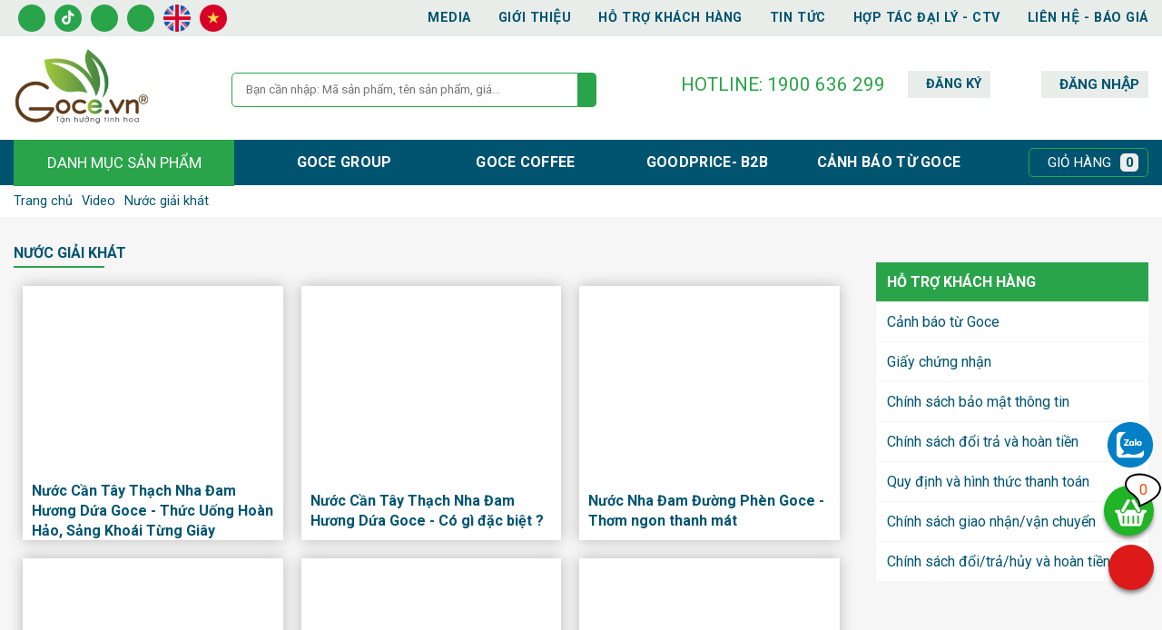

--- FILE ---
content_type: text/html; charset=UTF-8
request_url: https://goce.vn/media/nuoc-giai-khat-6
body_size: 33874
content:
<!DOCTYPE html>
<html>
<head>
    <meta charset="utf-8">
    <meta http-equiv="X-UA-Compatible" content="IE=edge">
    <meta name="viewport" content="width=device-width, initial-scale=1">
    <!-- The above 3 meta tags *must* come first in the head; any other head content must come *after* these tags -->
    <title>Nước giải khát</title>
    
    <meta name="keywords" content="Nước giải khát"/>
    <meta name="description" content="Nước giải khát"/>
    <link rel="canonical" href="https://goce.vn/media/nuoc-giai-khat-6"/>
    <meta name="rating" content="general"/>
    <meta name="robots" content="index,follow"/>
    <meta name="revisit-after" content="1 days"/>
    <meta http-equiv="content-language" content="vi"/>
    
    <meta property="og:url" content="https://goce.vn/media/nuoc-giai-khat-6"/>
    <meta property="og:title" content="Nước giải khát"/>
    <meta property="og:description" content="Nước giải khát"/>
    <meta property="og:image" content="https://goce.vn/images/logo_face.jpg"/>
    <meta property="og:site_name" content="Goce.vn"/>
    <meta property="og:type" content="article"/>
    <meta name='Search Engines' content='www.google.com, www.google.com.vn, www.yahoo.com'/>
    <meta property="og:locale" content="vi_VN"/>
    <meta content='783314495352871' property='fb:app_id'>
    <link rel="shortcut icon" type="image/x-icon" href="https://goce.vn/favicon.ico"/>
    <link rel="alternate" href="https://goce.vn/media/nuoc-giai-khat-6" hreflang="vi-vn"/>
    <link rel="stylesheet" type="text/css" href="https://goce.vn/slick/slick.css">
    <link rel="stylesheet" href="https://goce.vn/coreui/css/font-awesome.min.css">
    <meta name="facebook-domain-verification" content="kpzuwjj29z5e1ghrm78hu3ubqtq5af" />
  <link href="https://fonts.googleapis.com/css2?family=Roboto:ital,wght@0,100..900;1,100..900&display=swap" rel="stylesheet">
    <style type="text/css">
        @charset "utf-8";
* {
    margin: 0;
    padding: 0;
   // font-family: Arial, 'sans-serif';
font-family: "Roboto", sans-serif;

}

body {
    margin: 0 auto;
    background: #f6f6f6;
    /*overflow-x: hidden;*/
    /*overflow-y: auto;*/
}

.lazy {
    visibility: hidden;
}

header, article, footer {
    float: left;
    width: 100%;
}

section {
    margin: auto;
    width: 1250px;
    min-width: 1250px;
}

li {
    list-style: none;
}

a {
    text-decoration: none;
}

.div_section {
    margin: auto;
    width: 1000px;
}

.box_pages {
    float: left;
    width: 100%;
}

.box_list {
    float: left;
    margin-left: -10px;
    width: calc(100% + 20px);
    position: relative;
}

.header_top {
    float: left;
    width: 100%;
    background: #E8EDEA;
}

.header_share {
    float: left;
}

.flag {
    float: left;
}

.flag img {
    float: left;
    margin: 5px;
    height: 30px;
}

.share {
    float: left;
    margin: 5px;
    height: 30px;
    width: 30px;
    line-height: 30px;
    text-align: center;
    background: #29a44a;
    border-radius: 100%;
    color: #ffffff;
}
.share img
{
    margin-top: 5px;
    height: 18px;
}
.share:hover {
    background: #005470;
    outline: none;
    -moz-transition: 0.3s all ease;
    -webkit-transition: 0.3s all ease;
    -o-transition: 0.3s all ease;
    transition: 0.3s all ease;
}

.header_nav {
    float: right;
    height: 40px;
    line-height: 40px;
}

.header_nav ul {
    float: left;
    list-style: none;
}

.header_nav ul li {
    float: left;
    margin-left: 30px;
    text-transform: uppercase;
    font-weight: bold;
    font-size: .9em;
    letter-spacing: .55px;
    color: #005470;
    position: relative;
    height: 40px;
    line-height: 40px;
    cursor: pointer;
}

.header_nav ul li a {
    color: #005470;
}

.header_nav ul li:hover a {
    color: #29a44a;
}

.header_nav ul li ul {
    display: none;
    float: left;

    position: absolute;
    top: 40px;
    width: 300px;
    background: #f4f4f4;
    z-index: 1;
}

.header_nav ul li:hover ul {
    display: block;

}
.header_nav ul li  .nav_3{
    top: 0;
    left: 300px;
    width: 260px;
    display: none !important;
}
.left li:hover .nav_3{
    display: block !important;
}
.header_nav ul li ul li {
    float: left;
    font-weight: normal;
    font-size: .95em;
    padding: 0px 10px;
    margin: 0px;
    width: calc(100% - 20px);
    letter-spacing: .55px;
    color: #005470;
    height: 40px;
    line-height: 40px;
    cursor: pointer;
    text-transform: none;
    border-bottom: 1px #f9f9f9 solid;
}

.header_nav ul li ul li:last-child {
    border: 0px;
}

.header_nav ul li ul li a {
    color: #005470 !important;
}

.header_nav ul li ul li:hover a {
    color: #29a44a !important;
}

.left {
    left: 0px;
}

.right {
    right: 0px;
}

.header_center {
    float: left;
    width: 100%;
    background: #ffffff;
}

.logo {
    float: left;
    width: 240px;
    margin: 10px 0px;
}

.logo img {
    height: 90px;
}


.header_bottom {
    float: left;
    width: 100%;
    background: #005470;
    position: relative;
}

.fl_nav {
    float: left;
    width: 244px;
    height: 50px;
    line-height: 50px;
}

.fl_nav .btn_nav {
    float: left;
    width: 100%;
    text-align: center;
}

.btn_nav label {
    float: left;
    width: calc(100% - 21px);
    font-size: 1em;
    padding: 0px 10px;
    color: #fff;
    text-transform: uppercase;
    cursor: pointer;
}

.btn_nav .nav_active {
    background: #29a44a;
}

.btn_nav label a {
    color: #ffffff;
    font-size: 1.05em;
    text-decoration: none;
}

.btn_nav label a:hover {
    color: #ffffff;
}

.fl_icon_menu {
    float: left;
    font-size: 1.2em;
    font-weight: normal;
    color: #f3f3f3;
    line-height: 50px;
}

.btn_nav aside {
    float: right;
    padding-left: 28px;
    cursor: pointer;
}

.btn_nav {
    position: relative;
}

.box_nav {
    display: none;
}

.btn_nav:hover .box_nav {
    display: block;
    width: 242px;
    margin-top: 14px;
    list-style: none;
    padding: 0;
    position: absolute;
    background: #fff;
    top: 36px;
    z-index: 100;
    max-height: 433px;
    border: 1px solid #e1e1e1;
}

.box_menu {
    float: left;
    width: 242px;
    margin-top: 14px;
    list-style: none;
    padding: 0;
    position: absolute;
    background: #fff;
    top: 50px;
    border: 1px solid #e1e1e1;
    border-radius: 4px 0 0 4px;
    z-index: 100;
    max-height: 433px;
}

.box_menu li {
    float: left;
    width: 100%;
    border-bottom: 1px solid #f9f9f9;
}

.box_menu li a {
    float: left;
    width: 100%;
    color: #005470;
    position: relative;
    line-height: 33.3px;
    height: 33.3px;
    font-size: 1.05em;
}

.box_menu li a:hover {
    background: #005470;
    border-color: #005470;
    color: #fff;
    z-index: 2;
}

.box_menu li a:hover:before {
    content: "";
    position: absolute;
    top: 0;
    bottom: 0;
    right: -1px;
    margin: auto;
    border-top: 5px solid transparent;
    border-left: 4px solid transparent;
    border-bottom: 5px solid transparent;
    border-right: 4px solid #c1c1c1;
    height: 0;
    z-index: 2;
}

.box_menu li a:hover:before {
    right: -20px;
    border-top: 20px solid transparent;
    border-left: 10px solid #005470;
    border-bottom: 20px solid transparent;
    border-right: 10px solid transparent;
}

.box_menu li:hover .nav_sub {
    display: block !important;
}


.box_nav li {
    float: left;
    width: 100%;
}

.box_nav li a {
    float: left;
    width: 100%;
    color: #444;
    position: relative;
    line-height: 33.22px;
    border-radius: 4px 0 0 4px;
    height: 33.22px;
    /*transition: 0.3s all ease;*/
}

.box_nav li a:hover {
    background: #005470;
    border-color: #005470;
    color: #fff;
    z-index: 2;
}


.box_nav li:hover .nav_sub {
    display: block;
}

.nav_sub {
    width: 1005px;
    height: 432px;
    border-width: 1px;
    border-style: solid;
    border-color: #ddd #ddd #ddd #e1e1e1;
    position: absolute;
    top: -1px;
    bottom: -1px;
    left: 100%;
    background: #fff;
    margin-left: 0;
    display: none;
    border-radius: 0 3px 3px 0;
    box-shadow: -2px 0 8px 0 rgba(0, 0, 0, .06);
    z-index: 1;
}

.nav_infor {
    float: left;
    position: relative;
    overflow: hidden;
}

.fl_w_300 {
    width: 300px !important;
    margin-right: 5px;
}

.fl_w_right {
    float: right;
    width: 400px;
}

.m_item {
    float: left;
    width: calc(100% - 10px);
    height: 98px;
    padding: 5px;
}

.m_item aside {
    float: left;
    width: 250px;
    height: 95px;
}

.m_item h4 {
    float: left;
    width: 100%;
    margin-top: 10px;
    color: #005470;
    height: 65px;
    line-height: 23px;
    display: flex;
    justify-content: center;
    flex-direction: column;
}

.m_item code {
    float: left;
    width: 100%;
    line-height: 25px;
    height: 25px;
    color: #666666;
    font-size: .95em;
    letter-spacing: .5px;
}

.m_item code b {
    color: #dd1919;
}

.m_item figure {
    float: left;
    width: 100px;
    height: 95px;
    overflow: hidden;
    padding: 0px;
}

.m_item figure img {
    width: 100px;
    height: 95px;
}

.menu_infor {
    float: left;
    width: calc(100% - 40px);
    padding: 15px 20px;
    position: relative;
    height: 400px;
    -webkit-column-width: 190px;
    -webkit-column-gap: 0;
    -moz-column-width: 190px;
    -moz-column-gap: 0;
    column-width: 190px;
    column-gap: 0;
    column-fill: auto;
}

.menu_infor p {
    float: left;
    width: 100%;
    position: relative;
    overflow: hidden;
}

.menu_infor p a:hover {
    background: transparent;
    border-color: #fff;
    color: #fff;
    z-index: 2;
}

.menu_infor p a:hover:before {
    border-left: 0;
}

.menu_title {
    float: left;
    width: 100%;
    text-align: left;
    display: block;
    color: #29a44a;
    font-size: .9em;
    height: 30px;
    line-height: 30px;
    font-weight: normal;
    text-transform: initial;
    clear: both;

}

.menu_title a {
    /*overflow: hidden;*/
    text-overflow: ellipsis;
    white-space: nowrap;
    float: left;
    width: calc(100% - 10px);
    padding-left: 10px;
}

.menu_title:hover {
    color: #005470;
}

.menu_infor span {
    float: left;
    width: calc(100% - 10px);
    font-size: .93em;
    text-align: left;
    line-height: normal;
    height: auto;
    padding: 6px 5px;
    text-transform: none;
    -moz-transition: 0.3s all ease;
    -webkit-transition: 0.3s all ease;
    -o-transition: 0.3s all ease;
    transition: 0.3s all ease;
}

.menu_infor span a {
    text-decoration: none;
    transition: 0.3s all ease;
    line-height: normal;
    height: auto;
    color: #666666;
}

.menu_infor span a:hover {
    text-indent: 5px;
    -moz-transition: 0.3s all ease;
    -webkit-transition: 0.3s all ease;
    -o-transition: 0.3s all ease;
    transition: 0.3s all ease;
    color: #dd1919 !important;
    background: none;
}

.menu_infor span a:hover:before {
    border-left: 0;
}

.nav_infor figure {
    float: right;
    width: 300px;
    height: 432px;
}

.nav_infor figure img {
    float: left;
    width: 100%;
    height: 100%;
}

.img_icon {
    float: left;
    width: 20px;
    height: 20px;
    position: relative;
    margin: 6.6px 8px;
}

.img_icon img {
    width: 100%;
    position: absolute;
    top: 0;
    right: 0;
    left: 0;
    bottom: 0;
    margin: auto;
}

.img_icon_infor {
    width: 30px;
    height: 30px;
    margin: 0;
}

.menu_text {
    float: left;
    width: calc(100% - 45px);
    font-size: .9em;
    text-transform: capitalize;
    text-align: left;
    padding-left: 5px;
    line-height: 33.22px;
    font-weight: normal;
}

.fl_box-shadow {
    -webkit-box-shadow: 0 3px 6px rgba(0, 0, 0, 0.16), 0 3px 6px rgba(0, 0, 0, 0.23);
    box-shadow: 0 3px 6px rgba(0, 0, 0, 0.16), 0 3px 6px rgba(0, 0, 0, 0.23);
    z-index: 1;
}

.box_search {
    float: left;
    width: 450px;
    margin-top: 40px;
}

.cls_text {
    float: left;
    width: 350px;
    height: 36px;
    line-height: 36px;
    padding: 0px 15px;
    outline: 0px;
    border-radius: 5px 0px 0px 5px;
    border: 1px #29a44a solid;
}

.cls_submit {
    float: left;
    height: 38px;
    line-height: 38px;
    padding: 0px 10px;
    border: 0px;
    color: #ffffff;
    font-size: 1.5em;
    background: #29a44a;
    border-radius: 0px 5px 5px 0px;
}

.header_left {
    float: right;
    width: 520px;
    margin-top: 38px;
}

.header_hotline {
    float: left;
    width: 230px;
}

.header_hotline span {
    float: left;
    height: 30px;
    line-height: 30px;
    text-align: right;
    font-size: 1.3em;
    width: 100%;
    text-transform: uppercase;
    color: #29a44a;
}

.h_rgister {
    float: left;
    line-height: 30px;
    margin-left: 25px;
    padding: 0px 10px;
    background: #e8edea;
}

.h_rgister i {
    float: left;
    font-size: 1.1em;
    color: #005470;
    margin-top: 5px;
    margin-right: 10px;
}

.h_rgister span {
    float: left;
    line-height: 30px;
    color: #005470;
    font-weight: bold;
    font-size: .9em;
    text-transform: uppercase;
}

.h_login {
    float: right;
    line-height: 30px;
    padding: 0px 10px;
    background: #e8edea;
}

.h_login i {
    float: left;
    font-size: 1.1em;
    color: #005470;
    margin-top: 5px;
    margin-right: 10px;
}

.h_login span {
    float: left;
    line-height: 30px;
    color: #005470;
    font-weight: bold;
    font-size: .95em;
    text-transform: uppercase;
}

.box_banners {
    float: right;
    width: 100%;
    overflow: hidden;
    margin: 14px 0;

}

.box_banners img {
    width: 100%;
}

.span_left {
    position: absolute;
    top: 15px;
    left: -3px;
    font-size: 1.2em;
    padding: 3px 10px;
    background: rgba(0, 0, 0, 1);
    z-index: 1;
    color: #ffffff;
    -moz-transition: 0.3s all ease;
    -webkit-transition: 0.3s all ease;
    -o-transition: 0.3s all ease;
    transition: 0.3s all ease;
}

.span_left:hover {
    background: rgba(255, 127, 0, 1);
    color: #ffffff;
    -moz-transition: 0.3s all ease;
    -webkit-transition: 0.3s all ease;
    -o-transition: 0.3s all ease;
    transition: 0.3s all ease;
}

.span_right {
    background: rgba(0, 0, 0, 1);
    position: absolute;
    top: 15px;
    right: 5px;
    font-size: 1.2em;
    padding: 3px 10px;
    z-index: 1;
    color: #ffffff;
}

.span_right:hover {
    background: rgba(255, 127, 0, 1);
    color: #ffffff;
    -moz-transition: 0.3s all ease;
    -webkit-transition: 0.3s all ease;
    -o-transition: 0.3s all ease;
    transition: 0.3s all ease;
}

.box_tienich {
    float: left;
    width: calc(100% - 244px);
}

.h_sales {
    float: left;
    margin-left: 20px;
    width: 700px
}

.h_sales figure {
    float: left;
    width: 40px;
    height: 50px;
    margin: 0px 10px;
}

.h_sales img {
    float: left;
    width: 40px;
    height: 40px;
    margin: 5px 0px;
}

.h_sales span {
    float: left;
    line-height: 50px;
    font-size: 1em;
    text-transform: uppercase;
    font-weight: bold;
    letter-spacing: 1px;
}

.h_sales span {

    vertical-align: middle;
    text-align: center;
    background: linear-gradient(110deg, #ffffff 33%, rgba(0, 0, 0, 0) 33%), linear-gradient(110deg, #2ba44b 34%, #8dc643 34%);
    background-size: 400%;
    -webkit-text-fill-color: transparent;
    -webkit-background-clip: text;
}

.h_sales span {
    animation: Gradient 5s ease infinite;
    -webkit-animation: Gradient 15s ease infinite;
    -moz-animation: Gradient 5s ease infinite;
}
.h_list
{
    float: left;
    margin-left: 20px;
    width: 800px
}
.h_list ul
{
    float: left;
    width: 100%;
}
.h_list ul li
{
    float: left;
    width: calc(100% / 4);
    text-align: center;
    line-height: 50px;
    font-weight: bold;
    text-transform: uppercase;
    letter-spacing: 0.3px;
}
.h_list ul li a
{
    color: #fff;
}
@-webkit-keyframes Gradient {
    100% {
        background-position: 0% 30%
    }
    50% {
        background-position: 30% 65%
    }
    0% {
        background-position: 65% 95%
    }

}

.h_cart {
    float: right;
    margin: 9px 0px;
    padding: 0px 5px;
    border: 1px #29a44a solid;
    border-radius: 5px;
}

.h_cart:hover {
    background: #29a44a;
}

.h_cart i {
    float: left;
    color: #ffffff;
    margin: 5px;
}

.h_cart span {
    float: left;
    text-align: center;
    color: #ffffff;
    line-height: 30px;
    margin: 0px 5px;
    font-size: .95em;
    text-transform: uppercase;
}

.h_cart code {
    float: left;
    width: 20px;
    height: 20px;
    text-align: center;
    line-height: 20px;
    font-weight: bold;
    font-size: .95em;
    background: #eee;
    color: #005470;
    margin: 5px;
    border-radius: 5px;
}

.box_title {
    float: left;
    width: 100%;
    background: #fff;
    height: 35px;
    margin-bottom: 10px;
    position: relative;
    border-bottom: 1px solid #f2f2f2;
}

.box_title label {
    float: left;
    width: calc(100% - 40px);
    line-height: 35px;
    text-transform: uppercase;
    font-size: 1.2em;
    color: #005470;
    margin-left: 10px;
}

.box_title p {
    float: left;
    width: 100%;
    margin-top: 15px;
    margin-bottom: 15px;
    text-align: center;
    color: #333333;
}

.box_title span {
    float: left;
    width: 100%;
    text-align: center;
    text-transform: uppercase;
    font-size: 2.5em;
    color: #ffffff;
    font-family: 'Yeseva One', cursive;
    letter-spacing: 3px;
}

.home_pro {
    float: left;
    width: 100%;
}

.item {
    float: left;
    width: calc(100% / 4 - 40px);
    padding: 15px 20px;
    background: #ffffff;
}

.item:hover {
    box-shadow: 0 0 20px rgba(0, 0, 0, .1);
}

.item figure {
    float: left;
    width: 100%;
    height: 198px;
    cursor: pointer;
    position: relative;
    background: #f6f6f6;
}

.item figure img {
    width: 100%;
    height: 100%;
    position: absolute;
    top: 0;
    left: 0;
    right: 0;
    bottom: 0;
    margin: auto;
    z-index: 1;
}

.icon_sale {
    width: 45px !important;
    height: 45px !important;
    top: 2px !important;
    left: 2px !important;
    z-index: 2 !important;
    margin: 0 !important;
}

.discount {
    position: absolute;
    z-index: 3;
    top: 15px;
    left: 8px;
    color: #fff;
    font-size: 12px;
    font-weight: bold;
}

.item h2 {
    float: left;
    padding: 10px 0px;
    width: 100%;
    text-align: center;
    font-size: 1em;
    font-weight: normal;
    line-height: 20px;
    height: 42px;
    display: flex;
    justify-content: center;
    flex-direction: column;
    color: #005470;
}

.item:hover h2 {
    color: #29a44a;
}

.item_pro {
    float: left;
    width: calc(100% / 5 - 40px);
    padding: 15px 20px;
}

.item_pro:hover {
    box-shadow: 0 0 20px rgba(0, 0, 0, .1);
}

.item_pro figure {
    float: left;
    width: 100%;
    height: 198px;
    cursor: pointer;
    position: relative;
    background: #f6f6f6;
}

.item_pro figure img {
    width: 100%;
    height: 100%;
    position: absolute;
    top: 0;
    left: 0;
    right: 0;
    bottom: 0;
    margin: auto;
}

.item_pro h2 {
    float: left;
    padding: 10px;
    width: calc(100% - 20px);
    text-align: center;
    font-size: .9em;
    font-weight: normal;
    line-height: 20px;
    height: 42px;
    display: flex;
    justify-content: center;
    flex-direction: column;
    color: #005470;
}

.item_pro:hover h2 {
    color: #29a44a;
}

.arrow_pro {
    float: left;
    width: 100%;
}

.next_pro, .next_pro_1, .next_pro_2, .next_pro_3, .prev_pro, .prev_pro_1, .prev_pro_2, .prev_pro_3 {
    top: calc(50% - 20px);
    font-size: 1.2em;
    text-indent: 4px;
    padding-bottom: 9px;
    color: #ffffff;
    position: absolute;
    background: #005470;
    width: 40px;
    height: 30px;
    border-radius: 100%;
    cursor: pointer;
}

.next_pro, .next_pro_1, .next_pro_2, .next_pro_3 {
    left: 0;
    top: calc(50% - 20px);
}

.next_pro i, .next_pro_1 i, .next_pro_2 i, .next_pro_3 i {
    float: left;
    padding: 0 11px;
    line-height: 40px;
}

.prev_pro, .prev_pro_1, .prev_pro_2, .prev_pro_3 {
    right: 0;
    top: calc(50% - 20px);
}

.prev_pro i, .prev_pro_1 i, .prev_pro_2 i, .prev_pro_3 i {
    float: left;
    padding: 0 13px;
    line-height: 40px;
}

.next_pro:hover, .next_pro_1:hover, .next_pro_2:hover, .next_pro_3:hover, .prev_pro:hover, .prev_pro_1:hover, .prev_pro_2:hover, .prev_pro_3:hover {
    background: #29a44a;
    opacity: 1;
}

.price {
    float: left;
    width: calc(100% - 10px);
    padding: 0 5px;
}

.fl_price {
    float: left;
    width: auto;
    color: #dd1919;
    line-height: 35px;
    font-size: 1.25em;
    margin-right: 10px;
}

.fl_price_center {
    width: 100%;
    text-align: center;
}

.price-regular {
    float: right;
    width: auto;
    line-height: 35px;
    font-size: .8em;
    color: #a2a2a2;
    text-decoration: line-through;
    text-align: left;
    font-weight: 300;
}

.olds {
    float: left;
    width: 100%;
    color: #666666;
    font-size: .95em;
    text-decoration: line-through;
}


.pronews {
    float: left;
    margin-left: -10px;
    width: calc(100% + 10px);
}

.item_cate {
    float: left;
    margin-top: 10px;
    margin-left: 10px;
    width: calc(100% / 4 - 10px);
    background: #ffffff;
    -webkit-box-shadow: 0px 0px 5px 0px rgba(0, 0, 0, 0.15);
    -moz-box-shadow: 0px 0px 5px 0px rgba(0, 0, 0, 0.15);
    box-shadow: 0px 0px 5px 0px rgba(0, 0, 0, 0.15);
}

.item_cate figure {
    float: left;
    margin: 5px;
    width: calc(100% - 12px);
    overflow: hidden;
    border: 1px #f6f6f6 solid;
    position: relative;
    height: 200px;
}

.item_cate figure img {
    position: absolute;
    width: 100%;
    height: 100%;
    margin: auto;
    left: 0;
    right: 0;
    top: 0;
    bottom: 0;
    object-fit: contain;
    -webkit-transition-duration: 500ms;
    transition-duration: 500ms;
    -webkit-transition-property: transform;
    transition-property: transform;
    -webkit-transform: translateZ(0);
    -moz-transform: translateZ(0);
    transform: translateZ(0);
    z-index: 1;
}

.item_cate:hover figure img {
    -webkit-transform: scale(1.1);
    transform: scale(1.1);
    -moz-transform: scale(1.1);
}

.item_cate h4 {
    float: left;
    display: flex;
    justify-content: center;
    flex-direction: column;
    text-align: center;
    height: 40px;
    font-size: 1.05em;
    font-weight: normal;
    padding: 5px;
    width: calc(100% - 10px);
}

.item_cate a h4 {
    color: #005470;
}

.item_cate code {
    float: left;
    width: 100%;
    text-align: center;
    color: #29a44a;
}

.item_cate code strong {
    color: #ea0000;
}

.item_cate aside {
    float: left;
    padding: 10px;
    width: calc(100% - 20px);
}

.fl_cart {
    float: left;
    font-size: .85em;
    color: #666666;
}

.fl_more {
    float: right;
    font-size: .85em;
    color: #666666;
}

/***************** quang cao **************/
.fl_mg_bt_14 {
    margin-bottom: 14px;
}

.fl_mg_top_40 {
    margin-top: 40px;
}

.box_qc {
    float: left;
    width: 100%;
}

.fl_qc_mini {
    float: left;
    width: 220px;
    height: 150px;
    border-radius: 3px;
    overflow: hidden;
}

.fl_qc_img {
    float: left;
    width: 100%;
    height: 150px;
    overflow: hidden;
    margin: 0;
    position: relative;
}

.fl_qc {
    float: left;
    width: 495px;
    height: 150px;
    margin-left: 19px;
    border-radius: 3px;
    overflow: hidden;
}

.fl_qc_img img {
    width: 100%;
    position: absolute;
    top: 0;
    left: 0;
    right: 0;
    bottom: 0;
    margin: auto;
    height: 100%;
}

/*********** box danh muc **************/
.box_title_top {
    float: left;
    width: 100%;
    height: 30px;
    margin: 25px 0px;
    position: relative;
}

.box_title_top label {
    float: left;
    width: calc(100% - 40px);
    line-height: 35px;
    text-transform: uppercase;
    font-size: 1.3em;
    color: #29a44a;
    font-weight: bold;
}

.fl_w_100 {
    width: 100% !important;
}

.box_category {
    float: left;
    width: calc(100% - 20px);
    padding: 10px;
    background: #fff;
}

.b_cate_left {
    float: left;
    width: calc(100% - 278px);
}

.b_cate_right {
    float: right;
    width: 270px;
    border: 1px solid #eaeaea;
    position: relative;
}

.b_cate_right {
    border-bottom: transparent;
}

.box_pro {
    float: left;
    width: 951px;
    position: relative;
}

.pro_list, .pro_list_1, .pro_list_2, .pro_list_3 {
    float: left;
    width: 100%;
}

.box_more {
    float: left;
    width: 100%;
    text-align: center;
}

.btn-primary {
    font-size: 1em;
    padding: 7px 51px 11px 27px;
    transition: all 1s ease;
    color: #29a44a;
    text-align: center;
    border: 2px solid #29a44a;
    height: 30px;
    border-radius: 4px;
}

.btn-primary:hover {
    background: #dd1919;
    border: 2px solid #dd1919;
    color: #fff;
}

.btn {
    display: inline-block;
    margin-bottom: 0;
    font-weight: normal;
    cursor: pointer;
    width: 130px !important;
    line-height: 32px !important;
    padding: 0 20px !important;
    outline: none;
}

.tablist {
    float: left;
    width: 100%;
    background: #fff;
    height: 40px;
    position: relative;
    border-bottom: 1px solid #f2f2f2;
    padding-bottom: 3px;
}

.tablist li {
    float: left;
    height: 41px;
}

.tablist li.active {
    float: left;
    border-bottom: 3px solid #dd1919;
    color: #333;
    font-weight: 400;
}

.tablist li a {
    float: left;
    font-weight: 400;
    border: 0;
    border-bottom: 3px solid transparent;
    margin: 7px 10px 0;
    color: #005470;
    font-size: .95em;
    line-height: 18px;
    padding: 10px 15px;
}

.tablist li:first-child a {
    margin-left: 0;
}

.tablist li:hover {
    border-top: 0;
    border-left: 0;
    border-right: 0;
    background: #fff;
    border-bottom: 3px solid #dd1919;
    font-weight: 400;
}

.see-all-face {
    font-size: 13px;
    color: #dd1919;
    border: 1px solid;
    padding: 5px 16px;
    border-radius: 5px;
    position: absolute;
    right: 12px;
    top: 10px;
    text-decoration: none;
    text-shadow: none;
    font-weight: 400;
}

.see-all-face:hover {
    background: #dd1919;
    border: 1px solid #dd1919;
    color: #fff;
}

.title_right {
    float: left;
    width: calc(100% - 28px);
    padding: 12px 14px;
    background: #fefefe;
    border-bottom: 1px solid #eaeaea;
}

.title_right label {
    float: left;
    width: 100%;
    color: #29a44a;
    font-size: 1em;
    font-weight: bold;
}

.cate_infor {
    float: left;
    width: calc(100% - 24px);
    padding: 10px 12px;
}

.cate_infor li {
    float: left;
    width: 100%;
    margin: 10px 0;
    position: relative;
}

.right_img {
    float: left;
    width: 80px;
    height: 80px;
    position: relative;
    overflow: hidden;
}

.right_img img {
    width: 100%;
    top: 0;
    right: 0;
    left: 0;
    bottom: 0;
    height: 100%;
    object-fit: contain;
    position: absolute;
    margin: auto;
}

.right_name {
    margin-left: 90px;
    font-size: .8em;
    height: 30px;
    display: flex;
    justify-content: center;
    flex-direction: column;
    line-height: 18px;
    color: #242424;
    padding-bottom: 10px;
    font-weight: normal;
}

.right_name:hover {
    color: #005470;
}

.right_price {
    height: 15px;
    display: flex;
    justify-content: center;
    flex-direction: column;
    margin-left: 90px;
    font-size: .75em;
    color: #005470;
    font-weight: bold;
}

.right_price_km {
    margin-left: 90px;
    font-size: .7em;
    color: #a2a2a2;
    text-decoration: line-through;
    height: 15px;
    display: flex;
    justify-content: center;
    flex-direction: column;
}

.box_title_information {
    float: left;
    width: 100%;
}

.box_title_information label {
    float: left;
    width: 100%;
    line-height: 22px;
    text-align: center;
    text-transform: uppercase;
    font-size: 2em;
    font-family: 'Yeseva One', cursive;
    color: #005470;
}

.box_title_information p {
    float: left;
    width: 100%;
    margin-top: 15px;
    margin-bottom: 15px;
    text-align: center;
    color: #333;
}

/****************** box video ************************/
.box_video {
    float: left;
    width: 100%;
    position: relative;
}

.video_conten {
    float: left;
    width: 100%;
    margin-bottom: 35px;
}

.item_video {
    float: left;
    width: calc(100% / 5 - 40px);
    padding: 15px 20px;
}

.item_video figure {
    float: left;
    width: 100%;
    height: 130px;
    cursor: pointer;
    position: relative;
    background: #f6f6f6;
}

.item_video figure img {
    width: 100%;
    height: 100%;
    position: absolute;
    top: 0;
    left: 0;
    right: 0;
    bottom: 0;
    margin: auto;
}

.item_video label {
    float: left;
    padding: 10px;
    width: calc(100% - 20px);
    text-align: center;
    font-size: .9em;
    font-weight: normal;
    line-height: 20px;
    height: 42px;
    display: flex;
    justify-content: center;
    flex-direction: column;
    color: #000;
}

.item_video:hover label {
    color: #005470;
}

/*************************/

.button_slider:hover {
    background: #000;
    color: #ffffff;
    outline: none;
    -moz-transition: 0.3s all ease;
    -webkit-transition: 0.3s all ease;
    -o-transition: 0.3s all ease;
    transition: 0.3s all ease;
}

.button_slider {
    float: left;
    padding: 10px 30px;
    color: #ffffff;
    font-size: 1em;
    text-transform: uppercase;
    cursor: pointer;
    background: #005470;
}

.item_news {
    float: left;
    width: calc(33.33% - 20px);
    margin: 15px 10px;
    position: relative;
    background: rgba(255, 255, 255, .5);
    -webkit-box-shadow: 0 1px 8px 0 rgba(0, 0, 0, 0.15);
    -moz-box-shadow: 0 1px 8px 0 rgba(0, 0, 0, 0.15);
    box-shadow: 0 1px 8px 0 rgba(0, 0, 0, 0.15);
    padding-bottom: 5px;
}

.item_news:hover {
    -webkit-box-shadow: 0 1px 8px 0 rgba(0, 0, 0, 0.35);
    -moz-box-shadow: 0 1px 8px 0 rgba(0, 0, 0, 0.35);
    box-shadow: 0 1px 8px 0 rgba(0, 0, 0, 0.35);
}

.item_news figure {
    float: left;
    width: calc(100% - 10px);
    padding: 5px;
    cursor: pointer;
    position: relative;
}

.item_news figure img {
    float: left;
    width: 100%;
}

.item_news h4 {
    float: left;
    padding: 10px;
    width: calc(100% - 20px);
    text-align: center;
    font-size: 1.2em;
    font-weight: normal;
    height: 42px;
    display: flex;
    justify-content: center;
    flex-direction: column;
}

.item_news h4 a {
    color: #000000;
    text-decoration: none;
}

.item_news h4 a:hover {
    color: #005470;
    text-decoration: none;
}

.item_news p {
    float: left;
    margin: 5px 10px;
    line-height: 22px;
    color: #333333;
    text-align: justify;
    height: 110px;
    justify-content: center;
    flex-direction: column;
    overflow: hidden;
}

.div_title {
    float: left;
    width: calc(100% - 20px);
    font-size: .9em;
    padding: 0px 10px;
    height: 35px;
    line-height: 35px;
    background: #ffffff;
}

.div_title h1 {
    font-weight: normal;
    font-size: 1em
}

.div_title div, .div_title code {
    float: left;
    padding-right: 10px
}

.div_title div a {
    color: #005470
}

.div_title div a:hover {
    color: #29a44a;
}

.content_title {
    float: left;
    width: 100%;
    margin-bottom: 10px;
}

.content_title label, .content_title h1, .content_title h2, .content_title h3 {
    float: left;
    width: 100%;
    color: #005470;
    font-weight: bold;
    text-transform: uppercase;
    font-size: 1em;
}

.content_title code {
    float: left;
    margin-top: 5px;
    width: 100px;
    height: 2px;
    background: #29a44a;
}

.content_left {
    float: left;
    width: 920px;
    margin-top: 10px;
}

.box_content {
    float: left;
    width: 100%;
    margin-top: 15px;
    margin-bottom: 10px;
}

.box_content aside {
    float: left;
    width: calc(100% - 40px);
    padding: 10px 20px;
    line-height: 20px;
    text-align: justify;
    font-size: .96em;
    background: #ffffff;
}

.box_content aside ul {
    margin-left: 30px;
}

.box_content aside ul li {
    width: 100%;
}

.box_content aside iframe {
    width: 100%;
    height: 450px;
}

.box_content aside img {
    margin-top: 5px;
    max-width: 100%;
    clear: both;
    height: auto;
}

.box_content aside p {
    float: left;
    margin: 10px 0px;
    width: 100%;
}

.box_content aside table {
    width: 100%;
    border-collapse: collapse;
}

.box_content aside table td {
    padding: 3px 5px;
    border: 1px #ddd solid;
}

.box_content aside a {
    color: #005470;
}

.box_content aside a:hover {
    color: #29a44a;
}

.tb_title {
    background: #eeeeee;
    font-weight: bold;
    font-size: .95em;
}

.content_right {
    margin-left: 30px;
    float: left;
    width: 300px;
    margin-top: 10px;
}

.content_cate {
    float: left;
    width: 100%;
    margin-top: 20px;
}

.content_cate ul {
    float: left;
    width: 100%;
    list-style: none;
}

.content_cate ul li {
    float: left;
    margin-bottom: 1px;
    padding: 12px;
    width: calc(100% - 24px);
    background: #ffffff;
    color: #005470;
    cursor: pointer;
}

.content_cate ul li a {
    color: #005470;
}

.content_cate ul li:hover, .content_cate ul li.active {
    color: #29a44a;
    background: #eff0f4;
}

.content_cate ul li:hover a, .content_cate ul li.active a {
    color: #29a44a;
}

.content_cate ul li.fl_active {
    background: #29a44a;
    color: #ffffff;
    font-weight: bold;
    text-transform: uppercase;
}

.fl_other {
    float: left;
    width: 100%;
}

.fl_other ul {
    float: left;
    margin-left: 10px !important;
    width: calc(100% - 10px);
    margin-top: 10px;
}

.fl_other ul li {
    float: left;
    margin: 5px 0px;
    width: 100%;
    font-size: 1em;
}

.fl_other ul li a {
    color: #005470;
}

.fl_other ul li a:hover {
    color: #29a44a;
}

.news {
    float: left;
    margin: 10px;
    width: calc(100% - 20px);
    webkit-box-shadow: 0px 0px 15px 0px rgba(0, 0, 0, 0.25);
    -moz-box-shadow: 0px 0px 15px 0px rgba(0, 0, 0, 0.25);
    box-shadow: 0px 0px 15px 0px rgba(0, 0, 0, 0.25);
    cursor: pointer;
    background: #ffffff;
}

.news:hover {
    -webkit-box-shadow: 0px 0px 15px 0px rgba(252, 178, 57, 0.35);
    -moz-box-shadow: 0px 0px 15px 0px rgba(252, 178, 57, 0.35);
    box-shadow: 0px 0px 15px 0px rgba(252, 178, 57, 0.35);
}

.news figure {
    float: left;
    width: 250px;
    height: 188px;
    position: relative;
    overflow: hidden;
}

.news figure img {
    position: absolute;
    left: 0px;
    right: 0px;
    top: 0px;
    bottom: 0px;
    margin: auto;
    width: 100%;
    height: 188px;
    -webkit-transition-duration: 500ms;
    transition-duration: 500ms;
    -webkit-transition-property: transform;
    transition-property: transform;
    -webkit-transform: translateZ(0);
    -moz-transform: translateZ(0);
    transform: translateZ(0);
}

.news:hover figure img {
    -webkit-transform: scale(1.1);
    transform: scale(1.1);
    -moz-transform: scale(1.1);
}

.news aside {
    float: left;
    margin-left: 10px;
    width: calc(100% - 270px);
}

.news aside h4 {
    float: left;
    margin-top: 15px;
    display: flex;
    justify-content: center;
    flex-direction: column;
    width: 100%;
    font-size: 1em;
    line-height: 22px;
    color: #005470;
}

.news aside p {
    float: left;
    width: 100%;
    margin-top: 8px;
    color: #666666;
    text-align: justify;
    line-height: 20px;
}

.news:hover aside h4 {
    color: #29a44a;
}

.news aside code {
    float: right;
    padding: 5px 15px;
    background: #29a44a;
    color: #ffffff;
    font-size: .9em;
    outline: none;
    -moz-transition: 0.3s all ease;
    -webkit-transition: 0.3s all ease;
    -o-transition: 0.3s all ease;
    transition: 0.3s all ease;
}

.news aside code:hover {
    background: #005470;
    outline: none;
    -moz-transition: 0.3s all ease;
    -webkit-transition: 0.3s all ease;
    -o-transition: 0.3s all ease;
    transition: 0.3s all ease;
}

.video {
    float: left;
    margin: 10px;
    width: calc(100% / 3 - 20px);
    webkit-box-shadow: 0px 0px 15px 0px rgba(0, 0, 0, 0.25);
    -moz-box-shadow: 0px 0px 15px 0px rgba(0, 0, 0, 0.25);
    box-shadow: 0px 0px 15px 0px rgba(0, 0, 0, 0.25);
    cursor: pointer;
    background: #ffffff;
}

.video:hover {
    -webkit-box-shadow: 0px 0px 15px 0px rgba(252, 178, 57, 0.35);
    -moz-box-shadow: 0px 0px 15px 0px rgba(252, 178, 57, 0.35);
    box-shadow: 0px 0px 15px 0px rgba(252, 178, 57, 0.35);
}

.video figure {
    float: left;
    width: 100%;
    height: 200px;
    position: relative;
    overflow: hidden;
}

.video figure img {
    position: absolute;
    left: 0px;
    right: 0px;
    top: 0px;
    bottom: 0px;
    margin: auto;
    width: 100%;
    height: 100%
}

.video aside {
    float: left;
    padding: 10px;
    width: calc(100% - 20px);
}

.video aside h4 {
    float: left;
    margin-top: 15px;
    display: flex;
    justify-content: center;
    flex-direction: column;
    width: 100%;
    font-size: 1em;
    line-height: 22px;
    color: #005470;
    height: 45px;
}

.title_cotact {
    float: left;
    width: 100%;
    padding-top: 100px;
    padding-bottom: 80px;
    text-align: center;
}

.title_cotact label {
    float: left;
    width: 100%;
    text-align: center;
    font-size: 2.1em;
    color: #ffffff;
    text-transform: uppercase;
}

.title_cotact span {
    float: left;
    width: 100%;
    margin-top: 8px;
    text-align: center;
    font-size: 1em;
    color: #ffffff;
}

.form_prices {
    float: left;
    margin-right: 40px;
    width: calc(100% - 40px);
}

.form_prices ul {
    float: left;
    width: 100%;
    list-style: none;
}

.form_prices ul li {
    float: left;
    width: 100%;
    margin: 5px 0px;
}

.form_prices ul li label {
    float: left;
    width: 100%;
    color: #005470;
}

.form_prices ul li span {
    float: left;
    width: 100%;
    margin-top: 5px;
}

.price_input {
    float: left;
    width: calc(100% - 30px);
    padding: 8px;
    outline: 0px;
    border: 1px #119ad1 solid;
}

.price_textarea {
    float: left;
    width: calc(100% - 30px);
    padding: 8px;
    height: 80px;
    outline: 0px;
    border: 1px #119ad1 solid;
}

.int_cancel {
    float: left;
    padding: 12px 25px;
    background: #005470;
    color: #ffffff;
    margin-left: 90px;
    text-transform: uppercase;
}

.int_submit {
    float: left;
    margin-left: 10px;
    padding: 12px 25px;
    background: #29a44a;
    color: #ffffff;
    text-transform: uppercase;
}

.int_cancel i, .int_submit i {
    margin-left: 10px;
    color: #29a44a !important;
}

.box_contact {
    float: left;
    width: 100%;
    padding: 50px 0px;
    background: rgba(255, 255, 255, .9);
}

.box_contact aside {
    float: left;
    padding: 10px;
    width: calc(50% - 20px);
}

.box_contact aside ul {
    float: left;
    margin-left: 10px;
    width: calc(100% - 10px);
    list-style: none;
}

.box_contact aside ul li {
    float: left;
    width: 100%;
    margin: 5px 0px;
}

.box_contact aside ul li i {
    color: #29a44a;
    margin-right: 5px;
}

.box_contact aside h5 {
    float: left;
    width: 100%;
    color: #005470;
    margin-bottom: 5px;
    text-transform: uppercase;
}

.company {
    float: left;
    width: 100%;
    font-size: 1.3em;
}

.box_contact aside p {
    float: left;
    width: calc(100% - 10px);
    font-size: .95em;
    margin: 3px 5px;
}

.box_contact aside p b {
    color: #222222;
}

.list_left {
    float: left;
    width: 260px;
}

.list_cate {
    float: left;
    width: 100%;
    margin-top: 8px;
}

.list_cate label {
    float: left;
    width: 100%;
    padding: 8px 0px;
    font-weight: bold;
    font-size: 1em;
    text-transform: uppercase;
    color: #005470;
    border-bottom: 3px #29a44a solid;
}

.list_cate ul {
    float: left;
    width: 100%;
    list-style: none;
    -webkit-box-shadow: 0px 0px 5px 0px rgba(0, 0, 0, 0.15);
    -moz-box-shadow: 0px 0px 5px 0px rgba(0, 0, 0, 0.15);
    box-shadow: 0px 0px 5px 0px rgba(0, 0, 0, 0.15);
}

.list_cate ul li {
    float: left;
    width: calc(100% - 10px);
    padding: 10px 5px;
    font-size: .95em;
    margin-bottom: 1px;
    color: #005470;
    background: #ffffff;
    cursor: pointer;
}

.list_cate ul li:hover {
    background: none;
}

.list_cate ul li a {
    color: #005470;
}

.list_cate ul li i {
    float: left;
    width: 10px;
    font-size: 1em;
    color: #005470;
}

.list_cate ul li h2 {
    float: left;
    width: calc(100% - 35px);
    font-size: 1.05em;
    color: #29a44a;
}

.list_cate ul li h3 {
    float: left;
    width: calc(100% - 35px);
    font-size: 1em;
    color: #005470;
    font-weight: normal;
}

.list_cate ul li span {
    float: left;
    width: 100%;
    font-size: 1em;
    color: #ed0000;
    text-align: center;
    font-weight: bold;
}

.list_cate ul li h5 {
    float: left;
    width: calc(100% - 35px);
    font-size: 1em;
    color: #005470;
    font-weight: normal;
}

.list_cate ul li code {
    float: left;
    text-align: right;
    color: #ed0000;
    width: 25px;
}

.list_right {
    float: left;
    margin-left: 10px;
    width: 980px;
}

.pro_title {
    float: left;
    width: 100%;
    font-size: .95em;
    border-bottom: 3px solid #29a44a;
}

.pro_title aside {
    float: left;
    line-height: 40px;
}

.pro_title aside label {
    float: left;
    margin-left: 5px;
    color: #da251c;
}

.pro_title aside h1 {
    float: left;
    text-transform: uppercase;
    color: #005470;
}

.pro_title ul {
    float: right;
    padding: 5px 0px;
    list-style: none;
    margin-right: 10px;
}

.pro_title ul li {
    float: left;
    width: 160px;
    background: #ffffff;
    height: 32px;
    line-height: 32px;
    color: #005470;
    position: relative;
    cursor: pointer;
    margin-left: 5px;
}

.pro_title ul li i {
    float: right;
    padding-right: 5px;
    margin-top: 8px;
}

.pro_title ul li ul {
    display: none;
    max-height: 450px;
    overflow-y: auto;
    overflow-x: hidden;
}

.pro_title ul li:hover ul {
    display: block;
    position: absolute;
    top: 32px;
    right: 0px;
    background: #ffffff;
    z-index: 9;
    width: 160px;
}

.pro_title ul li ul li {
    float: left;
    width: 100%;
    background: #ffffff;
    font-size: .9em;
    border-top: 1px #ffffff solid;
}

.pro_title ul li ul li:hover {
    background: #f4f4f4;
}

.pro_left {
    float: left;
    width: 950px;
}

.short_detail {
    float: left;
    width: 100%;
    margin-top: 20px;
}

.img {
    float: left;
    width: 450px;
}

.img figure {
    float: left;
    width: 100%;
    height: 450px;
    overflow: hidden;
    position: relative;
}

.img figure img {
    position: absolute;
    max-width: 100%;
    margin: auto;
    left: 0;
    top: 0;
    right: 0;
    bottom: 0;
}

.img aside {
    float: left;
    margin-top: 5px;
    margin-left: -5px;
    width: calc(100% + 5px);
}

.img aside span {
    float: left;
    margin-left: 5px;
    width: 74px;
    padding: 5px;
    border: 1px #ffffff solid;
    cursor: pointer;
    outline: none;
    -moz-transition: 0.3s all ease;
    -webkit-transition: 0.3s all ease;
    -o-transition: 0.3s all ease;
    transition: 0.3s all ease;
}

.img aside span:hover {
    border: 1px #29a44a solid;
    outline: none;
    -moz-transition: 0.3s all ease;
    -webkit-transition: 0.3s all ease;
    -o-transition: 0.3s all ease;
    transition: 0.3s all ease;
}

.img aside span img {
    float: left;
    width: 74px;
}

.pro_short {
    float: left;
    margin-left: 20px;
    width: 480px;
}

.pro_short h1,.pro_short h3 {
    float: left;
    width: 100%;
    color: #29a44a;
    font-size: 1.5em;
    font-weight: normal;
}

.pro_short ul {
    float: left;
    margin-top: 5px;
    margin-left: 20px;
    width: calc(100% - 20px);
}

.pro_short ul li {
    float: left;
    width: 100%;
    margin-top: 8px;
    list-style: disc;
    font-size: 1em;
    line-height: 22px;
}
.pro_short ul li figure{
    float: left;
    width: 90px;
}
.pro_short ul li figure img{
    width: 100%
}
.pro_short ul li label {
    float: left;
    color: #666666;
}

.pro_short ul li span {
    float: left;
    margin-left: 5px;
    color: #005470;
}

.pro_short ul li code {
    float: left;
    width: 100%;
    font-weight: bold;
    color: #29a44a;
}




.fl_price {
    float: left;
    width: calc(100% - 5px);
    margin-left: 5px;
    margin-top: 15px;
    font-size: 1em;
}

.fl_price label {
    float: left;
    width: 80px;
    font-weight: bold;
    color: #005470;
}

.fl_price span {
    float: left;
    width: calc(100% - 80px);
    color: #ed0000;
    font-weight: bold;
    font-size: 1.2em;
}

.price_content {
    float: left;
    width: calc(60% - 10px);
    margin-right: 10px;
}

.price_discount {
    float: left;
    width: 40%;
    font-size: 0.88em;
}

.price_discount_old {
    float: left;
    width: 100%;
    font-size: 15px;
    text-decoration: line-through;
    color: #666;
    font-style: italic;
    margin-top: 0;
}

.khoiluong {
    float: left;
    width: calc(100% - 5px);
    margin-left: 5px;
    margin-top: 15px;
}

.khoiluong label {
    float: left;
    width: 90px;
    color: #666666;
    height: 35px;
    line-height: 35px;
}

.khoiluong aside {
    float: left;
    width: calc(100% - 90px);
}

.khoiluong aside span {
    float: left;
    padding: 0px 10px;
    height: 35px;
    line-height: 35px;
    margin: 0px 5px;
    color: #333333;
    font-size: .9em;
    border: 1px #DDDDDD solid;
    cursor: pointer;
    outline: none;
    -moz-transition: 0.3s all ease;
    -webkit-transition: 0.3s all ease;
    -o-transition: 0.3s all ease;
    transition: 0.3s all ease;
}

.khoiluong aside span.active, .khoiluong aside span:hover {
    border: 1px #29a44a solid;
    color: #ed0000;
    outline: none;
    -moz-transition: 0.3s all ease;
    -webkit-transition: 0.3s all ease;
    -o-transition: 0.3s all ease;
    transition: 0.3s all ease;
}

.soluong {
    float: left;
    width: calc(100% - 5px);
    margin-left: 5px;
    margin-top: 25px;
}

.soluong label {
    float: left;
    width: 90px;
    color: #666666;
    height: 35px;
    line-height: 35px;
}

.soluong aside {
    float: left;
}

.soluong aside span {
    float: left;
    padding: 0px 20px;
    height: 35px;
    line-height: 35px;
    font-size: .9em;
}

.tru {
    background: #eff0f4;
    color: #29a44a;
    font-weight: bold;
    cursor: pointer;
}

.sl {
    background: #ffffff;
    color: #005470;
}

.cong {
    background: #eff0f4;
    color: #29a44a;
    font-weight: bold;
    cursor: pointer;
}

.box_cart {
    float: right;
    padding: 0px 15px;
    height: 35px;
    line-height: 35px;
    background: #29a44a;
    margin-right: 10px;
    color: #ffffff;
    cursor: pointer;
    outline: none;
    -moz-transition: 0.3s all ease;
    -webkit-transition: 0.3s all ease;
    -o-transition: 0.3s all ease;
    transition: 0.3s all ease;
}

.box_cart:hover {
    background: #005470;
    outline: none;
    -moz-transition: 0.3s all ease;
    -webkit-transition: 0.3s all ease;
    -o-transition: 0.3s all ease;
    transition: 0.3s all ease;
}

.fl_title {
    float: left;
    width: 100%;
}

.box_details {
    float: left;
    width: 100%;
}

.box_details aside {
    float: left;
    width: 100%;
    line-height: 20px;
    text-align: justify;
    font-size: .96em;
}

.box_details aside ul {
    margin-left: 30px;
}

.box_details aside ul li {
    width: 100%;
}

.box_details aside iframe {
    width: 100%;
    height: 450px;
}

.box_details aside img {
    height: auto !important;
    max-width: 100%;
    clear: both;
    display: block;
    margin: auto;
}

.box_details aside p {
    float: left;
    margin: 10px 0px;
    width: 100%;
}

.box_details aside table {
    width: 100%;
    border-collapse: collapse;
}

.box_details aside table td {
    padding: 3px 5px;
    border: 1px #ddd solid;
}

.box_details aside a {
    color: #005470;
}

.box_details aside a:hover {
    color: #29a44a;
}

.pro_right {
    float: right;
    width: 290px;
}

.tienich_detail {
    float: left;
    margin-top: 20px;
    padding: 10px;
    width: calc(100% - 20px);
    background: #eff0f4;
}

.tienich_detail ul {
    float: left;
    list-style: none;
    width: 100%;
}

.tienich_detail ul li {
    float: left;
    padding: 10px;
    width: calc(100% - 20px);
    border-bottom: 1px #e9e9e9 solid;
}

.tienich_detail ul li:last-child {
    border-bottom: 0px;
}

.tienich_detail ul li figure {
    float: left;
    width: 50px;
}

.tienich_detail ul li aside {
    float: left;
    margin-left: 15px;
    width: calc(100% - 65px);
}

.tienich_detail ul li aside label {
    float: left;
    width: 100%;
    font-weight: bold;
    margin-bottom: 5px;
    color: #005470;
}

.tienich_detail ul li aside span {
    float: left;
    font-size: .95em;
    width: 100%;
    color: #666666;
    line-height: 20px;
    text-align: justify;
}

.pro_list {
    float: left;
    width: 100%;
}

.pro_list ul {
    float: left;
    width: 100%;
    list-style: none;
}

.pro_list ul li {
    float: left;
    margin-top: 10px;
    margin-left: 10px;
    margin-right: 10px;
    width: calc(100% - 20px);
    background: #ffffff;
    -webkit-box-shadow: 0px 0px 5px 0px rgba(0, 0, 0, 0.15);
    -moz-box-shadow: 0px 0px 5px 0px rgba(0, 0, 0, 0.15);
    box-shadow: 0px 0px 5px 0px rgba(0, 0, 0, 0.15);
}

.pro_list ul li figure {
    float: left;
    margin: 10px;
    width: calc(100% - 22px);
    overflow: hidden;
    border: 1px #f6f6f6 solid;
}

.pro_list ul li figure img {
    float: left;
    width: 100%;
    object-fit: contain;
    -webkit-transition-duration: 500ms;
    transition-duration: 500ms;
    -webkit-transition-property: transform;
    transition-property: transform;
    -webkit-transform: translateZ(0);
    -moz-transform: translateZ(0);
    transform: translateZ(0);
}

.pro_list ul li:hover figure img {
    -webkit-transform: scale(1.1);
    transform: scale(1.1);
    -moz-transform: scale(1.1);
}

.pro_list ul li h4 {
    float: left;
    display: flex;
    justify-content: center;
    flex-direction: column;
    text-align: center;
    height: 40px;
    font-size: 1.05em;
    font-weight: normal;
    padding: 5px;
    width: calc(100% - 10px);
}

.pro_list ul li a h4 {
    color: #005470;
}

.pro_list ul li code {
    float: left;
    width: 100%;
    text-align: center;
    color: #29a44a;
}

.pro_list ul li code strong {
    color: #ea0000;
}

.pro_list ul li aside {
    float: left;
    padding: 15px 10px;
    width: calc(100% - 20px);
}

footer {
    float: left;
    width: 100%;
    background-color: #eff0f4;
    margin-top: 40px;
}

.footer_top, .footer_bottom {
    float: left;
    width: 100%;
    position: relative;
    overflow: hidden;
    margin-top: 25px;
}
.footer_top
{
    padding-bottom: 20px;
}
.footer_left {
    float: left;
    width: 100%;
    padding-bottom: 20px;
    border-bottom: 1px solid #e5e5e5;
}

.main_nav {
    float: left;
    width: 100%;
    list-style: none;
    margin: 0;
    -webkit-column-width: 190px;
    -webkit-column-gap: 0;
    -moz-column-width: 190px;
    -moz-column-gap: 0;
    column-width: 250px;
    column-gap: 0;
    column-fill: unset;
}

.footer_title {
    float: left;
    width: 250px;
    margin: 10px 0;
    text-transform: uppercase;
}

.footer_title a {
    float: left;
    width: 100%;
    font-weight: normal;
    color: #dd1919;
}

.footer_title h2 {
    font-size: 15.5px
}

.main_item {
    float: left;
    width: 240px;
    font-size: .9em;
    font-weight: 500;
    line-height: 27px;
    text-transform: capitalize;
}

.main_item a {
    text-decoration: none;
    color: #737373;
}

.main_item:hover a {
    color: #005470;
}

.main_item a h3 {
    font-size: 14px;
    font-weight: normal;
}

.footer_right {
    float: left;
    width: 100%;
    padding-top: 10px;
}

.f_share {
    float: left;
    width: 230px;
    margin-top: 25px;
}
.f_share label {
    float: left;
    width: 100%;
    text-transform: uppercase;
    color: #29a44a;
    font-weight: bold;
    font-size: 1.4em;
}

.f_share ul {
    float: left;
    width: 100%;
    margin-top: 15px;
    list-style: none;
}

.f_share ul li {
    float: left;
    margin-top: 5px;
    width: 100%;
}
.f_share ul li a{
    color: #333333;
}
.f_share ul li a:hover{
    color: #29a44a;
}
.f_share ul li code{
    float: left;
    width: 30px;
    line-height: 30px;
}
.f_share ul li code img{
    float: left;
    margin-top: 7px;
    height: 16px;
}
.f_share ul li span{
    float: left;
    width: calc(100% - 30px);
    line-height: 30px;
}

.fl_share {
    float: left;
    margin: 5px 6px;
    height: 40px;
    width: 40px;
    line-height: 40px;
    font-size: 1.1em;
    text-align: center;
    background: #EEEEEE;
    color: #29a44a;
    border: 2px #29a44a solid;
    border-radius: 50%;
}

.fl_share:hover {
    color: #005470;
    border: 2px #005470 solid;
    outline: none;
    -moz-transition: 0.3s all ease;
    -webkit-transition: 0.3s all ease;
    -o-transition: 0.3s all ease;
    transition: 0.3s all ease;
}

.f_share figure {
    float: left;
    padding: 20px 0px;
    width: calc(100% - 10px);
}

.f_share figure img {
    float: left;
    width: 100%;
}

.f_support {
    float: left;
    margin: 0px 25px;
    margin-top: 25px;
    width: 300px;
}

.f_support label {
    float: left;
    width: 100%;
    text-transform: uppercase;
    color: #29a44a;
    font-weight: bold;
    font-size: 1.4em;
}

.f_support ul {
    float: left;
    width: 100%;
    margin-top: 15px;
    list-style: none;
}

.f_support ul li {
    float: left;
    margin-left: 30px;
    margin-top: 15px;
    width: calc(100% - 30px);
}

.f_support ul li a {
    color: #666666;
}

.f_support ul li a:hover {
    color: #005470;
}

.f_support figure {
    float: left;
    width: 100%;
    margin-top: 20px;
}

.f_support figure img {
    float: left;
    margin: 5px;
    height: 50px;
}

.f_address {
    float: right;
    width: 600px;
    margin-top: 25px;
}

.f_address label {
    float: left;
    width: 100%;
    text-transform: uppercase;
    color: #29a44a;
    font-weight: bold;
    font-size: 1.4em;
}

.f_address ul {
    float: left;
    width: 100%;
    margin-top: 15px;
}

.f_address ul li {
    float: left;
    width: 100%;
    font-size: 15px;
    margin-top: 12px;
    color: #666666;
    line-height: 20px;
}

.f_address figure {
    float: left;
    width: 100%;
    margin-top: 10px;
}

.f_address figure img {
    float: left;
    height: 50px;
}

.time {
    float: left;
    width: 100%;
    margin-top: 35px;
}

.time label {
    float: left;
    width: 100%;
    text-transform: uppercase;
    color: #29a44a;
    font-weight: bold;
    font-size: 1.2em;
    margin-bottom: 20px;
}

.time p {
    float: left;
    width: 100%;
    margin-top: 5px;
    color: #666666;
    font-size: .9em;
    line-height: 20px;
}

.footer_bottom {
    float: left;
    width: 100%;
    font-size: 11px;
    background: #005470;
    border-top: 2px solid #e5e5e5;
    margin: 0 auto;
}

.footer-text {
    float: left;
    width: 40%;
    color: #EEEEEE;
    font-size: 1.3em;
    line-height: 45px;
}

.footer-text a {
    text-decoration: none;
    color: #737373;
}

.footer-phone {
    float: right;
    color: #fff;
    font-size: 1.5em;
}

.footer-phone b {
    font-size: 1.6em;
    line-height: 45px;
    color: #8dc643;
}

.footer_share {
    width: 70px;
    position: fixed;
    z-index: 2;
    bottom: 120px;
    right: 0;
}

.phone {
    float: right;
    width: 85px;
}

.suntory-alo-phone {
    float: left;
    background-color: transparent;
    cursor: pointer;
    height: 85px;
    transition: visibility .5s ease 0s;
    width: 85px;
    z-index: 200000 !important;
}

.suntory-alo-phone.suntory-alo-green .suntory-alo-ph-circle {
    border-color: #ff0000;
    opacity: 1;
}

.suntory-alo-ph-circle {
    animation: 1.2s ease-in-out 0s normal none infinite running suntory-alo-circle-anim;
    background-color: transparent;
    border: 2px solid rgba(30, 30, 30, 0.4);
    border-radius: 100%;
    height: 100px;
    right: 0;
    opacity: .1;
    position: absolute;
    top: 0;
    transform-origin: 50% 50% 0;
    transition: all .5s ease 0s;
    width: 100px;
}

.suntory-alo-phone.suntory-alo-green .suntory-alo-ph-circle-fill {
    background-color: #ff0000;
}

.suntory-alo-ph-circle-fill {
    animation: 2.3s ease-in-out 0s normal none infinite running suntory-alo-circle-fill-anim;
    border: 2px solid transparent;
    border-radius: 100%;
    height: 70px;
    right: 15px;
    position: absolute;
    top: 15px;
    transform-origin: 50% 50% 0;
    transition: all .5s ease 0s;
    width: 70px;
}

.suntory-alo-phone.suntory-alo-green .suntory-alo-ph-img-circle {
    background-color: #ff0000;
}

.suntory-alo-ph-img-circle {
    border: 2px solid transparent;
    border-radius: 100%;
    height: 50px;
    right: 25px;
    opacity: .7;
    position: absolute;
    top: 25px;
    transform-origin: 50% 50% 0;
    width: 50px;
}

/*.suntory-alo-ph-img-circle i {*/
    /*animation: 1s ease-in-out 0s normal none infinite running suntory-alo-circle-img-anim;*/
    /*font-size: 30px;*/
    /*line-height: 52px;*/
    /*padding-left: 14px;*/
    /*color: #fff;*/
/*}*/

@keyframes suntory-alo-circle-anim {

    0% {
        opacity: .1;
        transform: rotate(0deg) scale(0.5) skew(1deg);
    }

    30% {
        opacity: .5;
        transform: rotate(0deg) scale(0.7) skew(1deg);
    }

    100% {
        opacity: .6;
        transform: rotate(0deg) scale(1) skew(1deg);
    }
}

@keyframes suntory-alo-circle-fill-anim {

    0% {
        opacity: .2;
        transform: rotate(0deg) scale(0.7) skew(1deg);
    }

    50% {
        opacity: .2;
        transform: rotate(0deg) scale(1) skew(1deg);
    }

    100% {
        opacity: .2;
        transform: rotate(0deg) scale(0.7) skew(1deg);
    }
}

@keyframes suntory-alo-circle-img-anim {

    0% {
        transform: rotate(0deg) scale(1) skew(1deg);
    }

    10% {
        transform: rotate(-25deg) scale(1) skew(1deg);
    }

    20% {
        transform: rotate(25deg) scale(1) skew(1deg);
    }

    30% {
        transform: rotate(-25deg) scale(1) skew(1deg);
    }

    40% {
        transform: rotate(25deg) scale(1) skew(1deg);
    }

    50% {
        transform: rotate(0deg) scale(1) skew(1deg);
    }

    100% {
        transform: rotate(0deg) scale(1) skew(1deg);
    }
}

.face, .cart, .go_top {
    float: left;
    border-radius: 50%;
    height: 55px;
    width: 55px;
    -webkit-box-shadow: 0 4px 5px -1px rgba(0, 0, 0, 0.5);
    -moz-box-shadow: 0 4px 5px -1px rgba(0, 0, 0, 0.5);
    box-shadow: 0 4px 5px -1px rgba(0, 0, 0, 0.5);
    background-color: #0080FF;
    margin: 10px 6px;
    cursor: pointer;
}

.face i, .go_top i {
    float: left;
    color: #fff;
    font-size: 28px;
    font-weight: normal;
    display: inline-block;
    vertical-align: top;
    width: 100%;
    text-align: center;
    line-height: 60px;
}

.cart {
    background-color: #20b426;
    position: relative;
}

.cart img {
    float: left;
    width: 35px;
    height: 35px;
    overflow: hidden;
    padding: 12px;
}

.cart .notify-right {
    top: -15px;
    right: -8px;
}

.notify-right {
    width: 40px;
    height: 40px;
    color: #f40;
    text-align: center;
    position: absolute;
    line-height: 40px;
    font-size: 1em;
    padding-top: 0;
    z-index: 1;
}

.go_top {
    background-color: #dd1919;
}

.go_top i {
    color: #fff;
}
.f_zalo
{
    float: left;
    margin: 10px;
    width: 50px;
}
.f_zalo figure
{
    float: left;
    width: 50px;
}
.f_zalo figure img
{
    float: left;
    width: 50px;
}

.divtrang {
    float: left;
    margin-top: 10px;
    margin-bottom: 5px;
    width: 100%;
    font-size: .9em;
    text-align: center;
}

div.pagination {
    width: auto;
    text-align: center;
    padding: 2px;
    clear: both;
}

div.pagination a {
    border-radius: 3px;
    padding: 5px 10px;
    width: auto;
    background: #E53935;
    margin-right: 2px;
    text-decoration: none;
    color: #ffffff;
}

div.pagination a:hover, div.pagination .active {
    width: auto;
    color: #fff;
    background: #0089bc;
}

div.pagination span.current {
    padding: 5px 10px;
    width: auto;
    margin-right: 2px;
    border: 1px solid #ddd;
    font-weight: bold;
    background-color: #E53935;
    color: #FFF;
}

div.pagination span.sotrang {
    padding: 5px 10px;
    margin-right: 2px;
    border: 1px solid #ddd;
    text-decoration: none;
    color: #E53935;
}

div.pagination span.disabled {
    padding: 5px 10px;
    width: auto;
    margin-right: 2px;
    border: 1px solid #ddd;
    color: #ccc;
}

.top {
    position: fixed;
    width: 45px;
    height: 45px;
    bottom: 2em;
    right: 0;
    text-decoration: none;
    color: #c0900a;
    font-size: 1em;
    padding: 1em;
    display: none;
    border: 2px #b7a266 solid;
}

.top:hover {
    background: rgba(164, 145, 109, .8);
}

.box_dangtin {
    position: absolute;
    z-index: 999;
    top: calc(50% - 265px);
    left: calc(50% - 250px);
    width: 500px;
    height: 530px;
    background-color: #fff;
}

.box_dangtin ol {
    float: left;
    width: 100%;
    margin-top: 10px;
    list-style: none;
}

.box_dangtin ol li label {
    float: left;
    width: 130px;
    line-height: 33px;
    color: #005470;
    font-size: .9em;
}

.box_dangtin ol li {
    float: left;
    color: #666666;
    font-size: .95em;
    text-align: justify;
    margin: 3px 0;
    padding: 0 15px;
    width: calc(100% - 30px);
}

.bx_input {
    float: left;
    width: 300px;
    color: #666666;
    font-size: .95em;
    text-align: justify;
    border: 1px solid transparent;
}

.bx_input input {
    border: 1px solid #ddd;
    background-color: #fff;
    vertical-align: middle;
    display: inline-block;
    overflow: hidden;
    white-space: nowrap;
    -moz-border-radius: 0px 0px 0px 0px;
    -webkit-border-radius: 0px 0px 0px 0px;
    border-radius: 0px 0px 0px 0px;
    height: 22px;
    width: calc(100% - 10px);
    padding: 5px;
    transition: all 150ms;
}

.bx_input input:focus {
    outline: 1px solid #005470;
    border-color: transparent;
}

.dangtin_text {
    float: left;
    padding: 15px;
    background: #f9f9f9;
    width: calc(100% - 30px);
}

.dangtin_text figure {
    float: left;
    width: 80px;
}

.dangtin_text figure img {
    float: left;
    width: 80px;
}

.dangtin_text aside {
    float: left;
    margin-left: 20px;
    width: calc(100% - 100px);
}

.dangtin_text aside label {
    float: left;
    width: 100%;
    margin-top: 10px;
    font-size: 1.3em;
    text-align: center;
    font-weight: bold;
    text-transform: uppercase;
    color: #d60000;
}

.dangtin_text aside p {
    float: left;
    margin-top: 6px;
    width: 100%;
    color: #005470;
    font-size: .95em;
}

.dangtin_text aside p a {
    font-weight: bold;
    color: #005470;
}

.xemtruoc {
    float: left;
    width: 100%;
    position: relative;
    text-align: center;
}

.xt_dangtin {
    /*float: left;*/
    padding: 12px 30px;
    color: #ffffff;
    background: #d6514e;
    font-weight: bold;
    text-transform: uppercase;
    cursor: pointer;
    margin: auto;
    display: inline-block;
}

.xt_dis {
    webkit-filter: grayscale(100%); /* Safari 6.0 - 9.0 */
    filter: grayscale(100%);
    cursor: text;
}

.xt_xemtruoc {
    /*float: left;*/
    padding: 12px 30px;
    width: 150px;
    color: #ffffff;
    background: #005470;
    font-weight: bold;
    text-transform: uppercase;
    cursor: pointer;
    margin: auto;
    display: inline-block;
    margin-left: 10px;
}

.box_dangtin code {
    float: left;
    padding: 10px 25px;
    background: #cccccc;
    font-weight: bold;
    color: #d60000;
    text-transform: uppercase;
    margin: 10px 0;
}

.sendCode {
    position: absolute;
    z-index: 10;
    right: -1px;
    background-color: #ccc;
    color: #fff;
    padding: 14px 10px;
    top: 0;
    display: none;
    transition: all 500ms;
    cursor: pointer;
}

.sendCode:hover {
    background-color: #d6514e;
}

.box_code {
    height: 250px;
    top: calc(50% - 125px);
    border-radius: 20px;
    padding: 10px;

}

.box_code ol li label {
    width: 70px;
    line-height: 50px;
}

.box_code .bx_input {
    float: left;
    width: calc(100% - 90px);
}

.box_login {
    top: calc(50% - 155px);
    height: 345px;
    left: calc(50% - 250px);
}

.fr_notyfi {
    color: #4caf50;
    float: left;
    width: 100%;
    margin: 10px 0px;
    text-align: center;
    font-size: 1.05em;
}

.fr_notyfi span {
    cursor: pointer;
}

.fr_notyfi span:hover {
    color: #005470;
}

.frm_cart {
    width: 850px;
    height: 450px;
    position: absolute;
    margin: auto;
    left: calc(50% - 425px);
    top: calc(50% - 225px);
    background-color: #fff;
}

.title {
    text-align: center;
    width: 100%;
    font-size: 25px;
    color: #4caf50;
    margin-top: 10px;
    border-bottom: 1px #ECEFF1 solid;
    padding-bottom: 10px;
}

.title span {
    float: right;
    margin-right: 10px;
    color: #ed0000;
    font-size: 24px;
    cursor: pointer;
}

.title span:hover {
    color: #005470;
}

.frm_body {
    float: left;
    width: 100%;
    height: calc(100% - 50px)

}

.frm_body .left {
    float: left;
    width: calc(60% - 10px);
    margin-right: 10px;
    border-right: 1px solid #ECEFF1;
    height: 100%;
    overflow-x: hidden;
    overflow-y: auto;

}

.left::-webkit-scrollbar-track {
    -webkit-box-shadow: inset 0 0 6px rgba(0, 0, 0, 0.3);
    border-radius: 10px;
    background-color: #F5F5F5;
}

.left::-webkit-scrollbar {
    width: 5px;
    background-color: #F5F5F5;
}

.left::-webkit-scrollbar-thumb {
    border-radius: 10px;
    -webkit-box-shadow: inset 0 0 6px rgba(0, 0, 0, .3);
    background-color: #005470;
}

.item_cart {
    float: left;
    width: calc(100% - 10px);
    margin: 5px;
}

.item_cart:first-child {
    margin-top: 10px;
}

.item_cart figure {
    width: 80px;
    height: 80px;
    float: left;
    position: relative;
    overflow: hidden;
}

.item_cart figure img {
    margin: auto;
    width: 100%;
    left: 0;
    top: 0;
    bottom: 0;
    right: 0;
    position: absolute;
}

.item_cart aside {
    float: left;
    margin: 0 10px;
    width: calc(100% - 120px);
}

.item_cart aside h3 {
    float: left;
    width: 100%;
    font-size: .9em;
    font-weight: normal;
    line-height: 20px;
    height: 30px;
    display: flex;
    justify-content: center;
    flex-direction: column;
    color: #005470;
}

.item_cart aside h3:hover {
    color: #29a44a;
}

.item_cart aside .price_cart {
    float: left;
    width: calc(100% - 120px);
    color: #dd1919;
    line-height: 35px;
    font-size: 16px;
    margin-right: 10px;
}

.item_cart aside .price_cart b {
    float: right;
}

.item_cart aside .number_cart {
    float: right;
    color: #005470;
    line-height: 35px;
    font-size: 16px;
    margin-right: 10px;
}

.right {
    float: left;
    width: calc(40% - 11px);
    padding: 0 5px;
}

.right label {
    float: left;
    width: 100%;
    margin-top: 10px;
    font-size: 17px;
    line-height: 24px;
    color: #005470;
    font-weight: 600;
}

.right label i {
    font-size: 14px;
    font-weight: normal;
}

.right p {
    float: left;
    width: 100%;
    margin: 15px 0;

}

.right p span {
    float: left;
    color: #005470;
    font-size: 15px;
}

.right p i {
    float: right;
    color: #ed0000;
    font-size: 16px;
    font-weight: bold;
    font-style: normal;
}

.right em {
    float: right;
    font-size: 11px;
    font-style: normal;
    color: #666;
}

.frm_btn {
    float: left;
    width: 100%;
    color: #fff;
    background-color: #005470;
    box-sizing: border-box;
    text-align: center;
    padding: 10px;
    margin: 10px 0;
    cursor: pointer;
    transition: all 500ms;
}

.frm_btn:hover {
    background-color: #4caf50;
}

/**************** gio hang ********************/
.box_carts {
    float: left;
    width: calc(100% - 30px);
    -webkit-box-shadow: 0 3px 19px 0 rgba(114, 102, 102, 0.45);
    -moz-box-shadow: 0 3px 19px 0 rgba(114, 102, 102, 0.45);
    box-shadow: 0 3px 19px 0 rgba(114, 102, 102, 0.45);
    background: #fff;
    margin: 20px 0px;
    padding: 15px 15px 0;
    position: relative;
}

.box_carts label {
    float: left;
    width: 100%;
    text-align: center;
    color: #29a44a;
    font-size: 15px;
    font-weight: 600;
    margin: 5px 0;
}

.table-responsive {
    width: 100%;
    margin-bottom: 30px;
}

.table-cart {
    width: 100%;
}

.table-cart table {
    border-collapse: collapse;
}

.table-cart td {
    padding: 8px;
    line-height: 22px;
    vertical-align: middle;
    border: 1px solid #EEEEEE;
    text-align: center;
    font-size: 1.1em;
}

.cart_item {
    width: 100%;
}

.cart_item .remove {
    font-size: 1em;
    color: #000;
    font-weight: normal;
}

.cart_thumbnail {
    max-height: 100%;
    max-width: 80%;
    float: left;
    outline: none;
    height: 80px;
    width: 80px;
    display: flex;
    align-items: center;
    justify-content: center;
    border: 2px solid #EEE;
}

.cart_thumbnail img {
    height: 90%;
    width: 90%;
    object-fit: contain;
}

.fl_align_left {
    text-align: left !important;
}

.cart-name a {
    width: 100%;
    font-size: 16px;
    color: #dd0000;
    margin-bottom: 10px;
    display: inline-block;
}

.cart-name i {
    float: right;
    color: #005470;
    font-weight: bold;;
}

.fl_color_dd0 {
    color: #dd0000;
}

.cart-product-quantity .quantity {
    display: inline-block;
    margin: 0;
    float: none;
    position: relative;
    width: 70px;
    outline: none;
}

.quantity .minus {
    bottom: 0;
}

.quantity .plus, .quantity .minus {
    position: absolute;
    border: 1px solid #dedede;
    height: 18px;
    width: 17px;
    padding: 0;
    text-align: center;
    line-height: 15px;
    background-color: #fff;
    font-size: 16px;
    transition: background-color .2s linear;
    -webkit-transition: background-color .2s linear;
    -o-transition: background-color .2s linear;
    right: 0;
    outline: none;
    cursor: pointer;
}

.quantity .qty {
    float: left;
    height: 34px;
    line-height: 34px;
    border: 0;
    border: 1px solid #dedede;
    background-color: #fff;
    text-indent: 20px;
    width: 100%;
    margin-bottom: 0;
}

.quantity .plus {
    border-bottom: 0;
    top: 0;
}

.fl_cl_e48 {
    color: #dd0000;
}

.cart-bottom {
    float: right;
    width: 100%;
    margin-bottom: 30px;
}

.cart-bottom-left {
    float: left;
    line-height: 45px;
    font-size: 1em;
    color: #4caf50;
    text-transform: uppercase;
}

.cart-bottom-left:hover {
    color: #005470;
}

.fl_vnd {
    font-family: 'Kurale', serif;
    font-weight: normal;
    margin-left: 5px;
    color: #666;
    font-size: .8em;
}

.fl_tong {
    width: 100%;
    font-size: 1.2em;
    color: #000;
    font-weight: normal;
    display: inline-block;
    line-height: 30px;
    height: 30px;
}

.fl_btn {
    float: right;
    width: 50%;
}

.fl_btn a {
    float: right;
    background: #005470;
    color: #fff;
    padding: 15px 20px;
    line-height: 11px;
    font-size: 16px;
    border-radius: 5px;
    text-transform: capitalize;
    transition: all 300ms;
}

.fl_btn a:hover {
    background: #4caf50;
}

.cart_infor {
    float: left;
    width: calc(100% - 40px);
    padding: 20px;
    border-bottom: 1px solid #EEEEEE;
    text-align: center;
}

.cart_infor li {
    float: left;
    width: calc(100% / 3);
    margin: 8px 0;
    text-align: left;
}

.cart_infor li b {
    color: #ed0000;
    padding-left: 10px;
    font-weight: normal;
    font-size: 1.3em;
}

.title_cart {
    float: left;
    width: 100%;
    margin: 10px 0;
    color: #29a44a;
    font-size: 24px;
    text-align: center;
}

.title_cart em {
    float: left;
    width: 100%;
    text-align: center;
    font-size: 15px;
    color: #333;
}

.box_cart_success {
    float: left;
    width: 100%;
    background-color: #fff;
}
.box_cart_success aside{
    float: left;
    width: calc(100% - 80px);
    padding: 10px 40px;
    font-size: 15px;
}
.fixed {
    position: fixed;
    top: 0;
    z-index: 9;
    -webkit-box-shadow: 0 1px 5px 0 rgba(0, 0, 0, 0.35);
    -moz-box-shadow: 0 1px 5px 0 rgba(0, 0, 0, 0.35);
    box-shadow: 0 1px 5px 0 rgba(0, 0, 0, 0.3);
}

.box_cart_none {
    float: left;
    margin-top: 15px;
    padding-bottom: 20px;
    width: 100%;
}

.title_none {
    float: left;
    width: 100%;
    text-align: center;
    color: #dd1919;
    font-size: 20px;
}

.box_cus_pos {
    float: left;
    margin-left: 10px;
    width: 800px;
    padding-bottom: 30px;
}

.box_cus_pos code {
    float: left;
    margin-left: 100px;
    padding: 10px 25px;
    background: #cccccc;
    font-weight: bold;
    color: #d60000;
    text-transform: uppercase;
}

.box_cus_pos aside {
    float: left;
    width: 100%;
}

.box_cus_pos ul, .box_cus_pos ol {
    float: left;
    margin: 20px 30px;
    width: calc(100% - 60px);
    list-style: none;
}

.box_cus_pos ul li, .box_cus_pos ol li {
    float: left;
    width: 100%;
    margin: 5px 0px;
}

.box_cus_pos ul li label {
    float: left;
    width: 100px;
    line-height: 37px;
    color: #005470;
    font-size: .92em;
    font-weight: bold;
}

.box_input {
    float: left;
    width: calc(100% - 160px);

}

.box_cus_pos ol li label {
    float: left;
    width: 160px;
    line-height: 37px;
    color: #005470;
    font-size: .92em;
    font-weight: bold;
}

.box_cus_pos ol li {
    color: #666666;
    font-size: .95em;
    text-align: justify;
}

.left_cate {
    float: left;
    width: 266px;
    background-color: #fff;
}

.left_cate figure {
    float: left;
    width: 100%;
}

.left_cate figure img {
    max-width: 100%;
    text-align: center;
    margin: auto;
    display: block;
}

.left_cate label {
    float: left;
    width: calc(100% - 16px);
    padding: 10px 8px;
    text-transform: uppercase;
    color: #FFFFFF;
    background: #005470;
    font-weight: bold;
}

.left_cate ul {
    float: left;
    width: 100%;
    list-style: none;
}

.left_cate ul li {
    float: left;
    padding: 10px;
    margin-bottom: 1px;
    background: #FFFFFF;
    width: calc(100% - 20px);
}

.left_cate ul li:hover, .left_active {
    background: #f9f9f9 !important;
}

.left_cate ul li a {
    color: #005470;
}

.left_cate ul li a:hover {
    color: #189eff;
}

.left_cate ul li figure {
    float: left;
    width: 35px;
}

.left_cate ul li figure img {
    float: left;
    width: 22px;
}

.box_right {
    float: right;
    width: 976px;
    background-color: #fff;
}

.m_pass {
    float: left;
    margin-left: 260px;
    padding: 8px 20px;
    background: #005470;
    color: #ffffff;
    -webkit-box-shadow: 0 4px 5px -1px rgba(0, 0, 0, 0.5);
    -moz-box-shadow: 0 4px 5px -1px rgba(0, 0, 0, 0.5);
    box-shadow: 0 4px 5px -1px rgba(0, 0, 0, 0.5);
    cursor: pointer;
}

.m_pass i {
    float: left;
    font-size: 1em;
}

.m_pass span {
    float: left;
    margin-left: 10px;
    font-size: 1em;
}

.m_pass:hover, .m_email:hover {
    background: #d6514e;
}

.m_email {
    float: left;
    margin-left: 15px;
    padding: 8px 20px;
    background: #005470;
    color: #ffffff;
    font-size: .95em;
    -webkit-box-shadow: 0 4px 5px -1px rgba(0, 0, 0, 0.5);
    -moz-box-shadow: 0 4px 5px -1px rgba(0, 0, 0, 0.5);
    box-shadow: 0 4px 5px -1px rgba(0, 0, 0, 0.5);
    cursor: pointer;
}

.m_email i {
    float: left;
    font-size: 1em;
}

.m_email span {
    float: left;
    margin-left: 10px;
    font-size: 1em;
}

.fr-item {
    float: left;
    width: 100%;
    margin: 10px 0;
}

.action {
    float: left;
    width: 100px;
    text-align: center;
}

.action i {
    margin: 5px;
    color: #005470;
    font-size: 18px;
    line-height: 58px;
    cursor: pointer;
}

.remove i {
    color: #dd0000;
}

.item_cus {
    float: left;
    width: 100%;
    border-bottom: 1px dotted #005470;
    padding: 5px 0;
}

.item_cus aside {
    float: left;
    width: calc(100% - 210px);
    margin: 0 5px;
}

.item_cus aside h4 {
    width: 100%;
    color: #005470;
    font-size: 16px;
    margin-bottom: 5px;
}

.item_cus aside p {
    width: 100%;
    float: left;
    margin: 3px 0;
    color: #005470;
}

.item_cus aside p b {
    color: #ed0000;
}

.item_cus ._create_at {
    float: right;
    width: 100px;
    line-height: 80px;
    color: #005470;
}

.item_order {
    float: left;
    width: calc(100% - 10px);
    margin: 5px;
}

.item_order figure {
    float: left;
    width: 100px;
    height: 100px;
    position: relative;
    overflow: hidden;
}

.item_order figure img {
    position: absolute;
    width: 100%;
    left: 0;
    right: 0;
    top: 0;
    bottom: 0;
    margin: auto;
}

.item_order aside {
    float: left;
    width: calc(100% - 240px);
    padding: 0 15px;
}

.item_order aside h2 {
    float: left;
    font-weight: normal;
    color: #005470;
    font-size: 16px;
}

.item_order aside p {
    float: right;
    color: #005470;
    font-size: 15px;
    font-style: italic
}

.item_order .all_price {
    float: left;
    width: 100px;
    color: #ed0000;
    font-weight: bold;
    font-size: 16px;
}

.slick-slide * {
    outline: none !important;
}

.cart_tienich {
    float: left;
    width: 100%;
    margin-top: 10px;
}

.cart-bottom-right {
    float: right;
    text-transform: uppercase;
    font-weight: bold;
}

.cart-bottom-right {
    color: #005470;
}

.cart-bottom-right:hover {
    color: #29a44a;
}

.item_qt {
    float: left;
    padding: 10px;
    margin: 10px;
    background: #ffffff;
    width: calc(100% / 6 - 40px);
    -webkit-box-shadow: 0px 0px 6px 0px rgba(0, 0, 0, 0.15);
    -moz-box-shadow: 0px 0px 6px 0px rgba(0, 0, 0, 0.15);
    box-shadow: 0px 0px 6px 0px rgba(0, 0, 0, 0.15);
}

.item_qt figure {
    float: left;
    padding: 10px 30px;
    width: calc(100% - 60px);
    height: 109px;
    position: relative;
}

.item_qt figure img {
    position: absolute;
    width: 109px;
    left: 0px;
    right: 0px;
    top: 0px;
    bottom: 0px;
    margin: auto;
}

.item_qt h3 {
    float: left;
    width: 100%;
    text-align: center;
    font-size: 15px;
    color: #005470;
    height: 40px;
    display: flex;
    justify-content: center;
    flex-direction: column;
    transition: all 500ms;
}

.item_qt:hover h3 {
    color: #29a44a;
}

.keyTab {
    float: left;
    width: 100%;
    text-align: left;
    margin: 10px 0;
    font-size: 15px;
    color: #737373;
}

.keyTab h1 {
    font-weight: normal;
    font-size: 15px;
}

.keyTab h1 a {
    font-size: 15px;
    color: #737373;
    transition: all 450ms;
}

.keyTab h1 a:hover {
    color: #dd1919;
}

.fadeIn {
    -webkit-animation: animat_show 0.2s;
    animation: animat_show 0.2s;
    visibility: visible !important;
}

@-webkit-keyframes animat_show {
    0% {
        opacity: 0
    }
    100% {
        opacity: 1
    }
}

.taglink {
    float: left;
    width: 100%;
}

.taglink label {
    font-weight: bold;
    color: #111;
}
#confirm_buy{
    display: flex;
    align-items: center;
    justify-content: center;
    z-index: 3;
}
#confirm_buy aside{
    width: 500px;
    background-color: #fff;
    border-radius: 10px;
    padding: 10px;
    position: relative;
}
#confirm_buy aside .fl_btn{
    float: left;
    width: 100%;
}
#confirm_buy aside .fl_btn a{
    margin: 10px 30px;
}
#confirm_buy i{
    width: 30px;
    height: 30px;
    background-color: #9f191f;
    border-radius: 10%;
    color: #fff;
    font-size: 20px;
    line-height: 30px;
    text-align: center;
    cursor: pointer;position: absolute;    right: -8px;
    top: -14px;
    transition: all 500ms
}
#confirm_buy i:hover{
    background-color: #d51d25;

}
.thong_diep{
    float: left;
    width: calc(100% - 20px);
    padding: 5px 10px;
    margin-top: 10px;
    line-height: 27px;
    justify-content: center;    font-size: 15px
}
.slide-banner {
    float: right;
    width: 1006px;
}
/*---------------------------------*/
.h_title {
    float: left;
    width: 100%;
    margin: 10px 0px;
}
.h_title aside code {
    float: left;
    font-weight: bold;
    color: #29a44a;
    font-size: 25px;
    line-height: 50px;
    letter-spacing: 0.5px;
    text-transform: uppercase;
}
.h_title aside figure {
    float: left;
    height: 40px;
    margin: 0px 5px;
}
.h_title aside figure img {
    float: left;
    height: 40px;
}
.h_title aside code {
    float: left;
    font-weight: bold;
    color: #29a44a;
    font-size: 25px;
    line-height: 50px;
    letter-spacing: 0.5px;
    text-transform: uppercase;
}
.ads_flashsale{
    float: left;
    width: calc(100% - 10px);
    margin: 5px;
}
.item_flashsale{
    float: left;
    width: calc(100%/4 - 10px);
    margin: 5px;
}
.item_flashsale figure{
    float: left;
    width: 100%;
    position: relative;
    overflow: hidden;
    padding-top: 60%;
}
.item_flashsale figure img{
    width: 100%;
    position: absolute;
    margin: auto;
    left:0;right: 0;top: 0;bottom: 0;
}

.bx_gift{
    float: left;
    margin-top: 5px;
    margin-left: 20px;
    width: calc(100% - 20px);
}
.bx_gift  li {
    float: left;
    width: 100%;
    margin-top: 8px;
    list-style: none;
    font-size: 1em;
    line-height: 22px;
}
.bx_gift  li figure{
    float: left;
    width: 90px;
}
.bx_gift  li figure img{
    width: 100%
}
.bx_gift  li span {
    float: left;
    margin-left: 5px;
    color: #005470;
}
.bx_gift  li code {
    float: left;
    width: 100%;
    font-weight: bold;
    color: #29a44a;
}

.item_pr {
    float: left;
    width: calc(100% / 5 - 20px);
    padding: 15px 10px;
}

.item_pr:hover {
    box-shadow: 0 0 20px rgba(0, 0, 0, .1);
}

.item_pr figure {
    float: left;
    width: 100%;
    height: 155px;
    cursor: pointer;
    position: relative;
    background: #f6f6f6;
}

.item_pr figure img {
    width: 100%;
    height: 100%;
    position: absolute;
    top: 0;
    left: 0;
    right: 0;
    bottom: 0;
    margin: auto;
}

.item_pr h2 {
    float: left;
    padding: 10px;
    width: calc(100% - 20px);
    text-align: center;
    font-size: .9em;
    font-weight: normal;
    line-height: 20px;
    height: 42px;
    display: flex;
    justify-content: center;
    flex-direction: column;
    color: #005470;
}

.item_pr:hover h2 {
    color: #29a44a;
}
[dir='rtl'] .slick-slide { float: left; }
.go_top{
    position: fixed;
    bottom:60px;
    right: 3px;
    border-radius: 100%;
    width: 50px;
    height: 50px;
    overflow: hidden;
    display: flex;
    justify-content: center;
    align-items: center;z-index: 999;
}
.go_top i{
    font-size: 20px;
}

.n_list {
    float: left;
    width: calc(100% / 4 - 20px);
    padding: 15px 10px;
}
.n_list:hover {
    box-shadow: 0 0 20px rgba(0, 0, 0, .1);
}
.n_list figure {
    float: left;
    width: 100%;
    cursor: pointer;
    position: relative;
    background: #f6f6f6;
}
.n_list figure img {
    width: 100%;
    height: 100%;
    object-fit: cover;
}

.n_list h4 {
    float: left;
    padding: 10px;
    width: calc(100% - 20px);
    text-align: center;
    font-size: .9em;
    font-weight: normal;
    line-height: 20px;
    height: 42px;
    display: flex;
    justify-content: center;
    flex-direction: column;
    color: #005470;
}

.n_list:hover h4 {
    color: #29a44a;
}
@media only screen and (max-width: 1400px) {

}

@media only screen and (max-width: 1230px) {
    section {
        margin: auto;
        width: 100%;
        min-width: 100%;
    }
    .header_nav{
        margin-right: 20px;
    }
    .logo{
        margin-left: 15px;
    }
    .logo img {
        height: 55px;
    }
    .header_left{
        margin-right: 15px;
    }
    .h_cart{
        margin-right: 15px;
    }
    .fl_qc{
        width: calc(50% - 130px);
    }

    .box_pro{
        width: calc(100% - 272px);
    }
    .footer_top{
        width: calc(100% - 20px);
        margin: 5px 10px;
    }
    .f_share,.f_support,.f_address{
        width: calc(100%/3 - 10px);
        margin: 0 5px;
    }
    .list_right{
        width: calc(100% - 270px);
    }
    .nav_sub,#banner,.slide-banner{
        width: 960px !important;
    }
    .box_details aside{
        width: calc(100% - 20px);
        margin:2px 10px;
    }
    .pro_left{
        width: calc(100% - 290px);
    }
    .img{
        width: 45%;
    }
    .pro_short{
        width: calc(55% - 20px);
        margin: 0 10px;
    }
    .content_left{
        width: calc(100% - 330px);
    }
    .content_title{
        margin-left: 10px;
        width: calc(100% - 10px);
    }
}


@media only screen and (max-width: 1200px)/********** laptop **********/ {

    .nav_sub,#banner,.slide-banner{
        width: 930px !important;
    }
}

@media only screen and (max-width: 1175px) {
    .nav_sub,#banner,.slide-banner{
        width: 890px !important;
    }
    .item figure{
        height: 155px;
    }
    .box_search {
        margin-left: 80px;
    }

}

@media only screen and (max-width: 1145px) {
    .nav_sub,#banner,.slide-banner{
        width: 875px !important;
    }
    #bannerMain{
        height: 385px;
    }
    .h_sales {
        width: 665px;
    }
    .m_item{
        display: none;
    }
}

@media only screen and (max-width: 1130px) {
    .nav_sub,#banner,.slide-banner{
        width: 850px !important;
    }
    .nav_sub,.nav_infor figure{
        height: 385px;
    }
    #bannerMain{
        height: 385px !important;
    }
    .h_sales {
        width: 650px;
    }
    .menu_text,.menu_infor p a .menu_title{
        font-size: 12px;
    }
    .box_menu li a{
        height: 28.5px
    }
}

@media only screen and (max-width: 1120px) {

}

@media only screen and (max-width: 1110px) {
    .nav_sub,#banner,.slide-banner{
        width: 830px !important;
    }
    .box_search {
        margin-left: 50px;
    }.h_sales {
         width: 630px;
     }
}

@media only screen and (max-width: 1080px) {

    .nav_sub,#banner,.slide-banner{
        width: 810px !important;
    }
    .box_search {
        margin-left: 30px;
    }.h_sales {
         width:610px
     }
    .h_sales span{
        font-size: 13px;
    }
    .nav_infor figure img{
        height: auto;
    }
}

@media only screen and (max-width: 1070px) {

}

@media only screen and (max-width: 1055px) {


    .nav_sub,#banner,.slide-banner{
        width: 770px !important;
    }
    .box_search {
        margin-left: 10px;
    }.h_sales {
         width:550px
     }
    #bannerMain{
        height: 380px !important;
    }
    .item figure {
        height: 135px;
    }
}

@media only screen and (max-width: 1046px) {
    .nav_sub,#banner,.slide-banner{
        width: 710px !important;
    }
    #bannerMain{
        height: 360px !important;
    }
    .h_sales {
        width: calc(100% - 195px)
    }
    .h_sales span{
        width: calc(100% - 68px);
        font-size: 10px;
    }
    .box_search{
        width: 300px;
    }

    .cls_text{
        width: 200px;
    }
    .item figure {
        height: 115px;
    }
    .item_pro figure{
        height: 120px;
    }
    .item_cate figure{
        height: 170px;
    }
    .header_nav ul li{font-size: 14px}
    .item_cate h4{
        font-size: 14px;
    }
    .header_hotline span{
        font-size: 20px;
    }
}

@media only screen and (max-width: 1035px) {

}

@media only screen and (max-width: 1025px) {

}

@media only screen and (max-width: 1010px) {

}

@media only screen and (max-width: 995px) {

}

@media only screen and (max-width: 985px) {

}

@media only screen and (max-width: 965px) {

}

@media only screen and (max-width: 955px) {

}

@media only screen and (max-width: 925px) {

}

@media only screen and (max-width: 905px) {
    .nav_sub{
        width: 300px !important
    }
    .nav_infor{
        display: none;
    }
    .box_search {
        width: 240px;
        overflow: hidden;
    }
    .cls_text {
        width: 143px;
        font-size: 10px;
    }
    #banner, .slide-banner{
        width: 630px !important;
    }
    #bannerMain{
        height: 380px !important;
    }
    .tablist{
        display: none;
    }
    .pro_short h1{
        font-size: 19px;
    }
    .pro_short ul li code{
        font-size: 16px;
    }
    .item_cate{
        width: calc(100%/3 - 10px);
    }
    .f_support label,.f_address label{
        font-size: 19px;
    }
    .item {
        width: calc(100% / 3 - 40px);
    }
}

@media only screen and (max-width: 875px) {

}

@media only screen and (max-width: 869px) {

}
@media only screen and (max-width: 850px){

}
@media only screen and (max-width: 825px) {


}

@media only screen and (max-width: 805px) {

}

@media only screen and (max-width: 785px) {


}

@media only screen and (max-width: 780px) {


}

@media only screen and (max-width: 735px) {

}

@media only screen and (max-width: 700px) {

}

@media only screen and (max-width: 670px) {

}

@media only screen and (max-width: 650px) {

}



        .bg_contact {
            float: left;
            width: 100%;
            background: url("https://goce.vn/images/bg_contact.jpg");
            background-size: cover;
        }
        body {
            -webkit-touch-callout: none;
            -webkit-user-select: none;
            -moz-user-select: none;
            -ms-user-select: none;
            -o-user-select: none;
            user-select: none;
        }
    </style>

    <script language="javascript" src="https://goce.vn/js/jquery-1.7.2.min.js"></script>
    

   <script>
        var base = 'https://goce.vn/',lang= 'vi',vi = 'vi',en = 'en', isMobile = '',ClickPrice = true,showLogin=false,isIndex = false;
        var params = {"cate":"","sort":"","page":1,"keysearch":"","position":""};

        var message = "NoRightClicking";

        function defeatIE() {
            if (document.all) {
                (message);
                return false;
            }
        }

        function defeatNS(e) {
            if (document.layers || (document.getElementById && !document.all)) {
                if (e.which == 2 || e.which == 3) {
                    (message);
                    return false;
                }
            }
        }

        if (document.layers) {
            document.captureEvents(Event.MOUSEDOWN);
            document.onmousedown = defeatNS;
        } else {
            document.onmouseup = defeatNS;
            document.oncontextmenu = defeatIE;
        }
        document.oncontextmenu = new Function("return false");
        shortcut = {
            all_shortcuts: {},
            add: function(a, b, c) {
                var d = {
                    type: "keydown",
                    propagate: !1,
                    disable_in_input: !1,
                    target: document,
                    keycode: !1
                };
                if (c)
                    for (var e in d) "undefined" == typeof c[e] && (c[e] = d[e]);
                else c = d;
                d = c.target, "string" == typeof c.target && (d = document.getElementById(c.target)), a = a.toLowerCase(), e = function(d) {
                    d = d || window.event;
                    if (c.disable_in_input) {
                        var e;
                        d.target ? e = d.target : d.srcElement && (e = d.srcElement), 3 == e.nodeType && (e = e.parentNode);
                        if ("INPUT" == e.tagName || "TEXTAREA" == e.tagName) return
                    }
                    d.keyCode ? code = d.keyCode : d.which && (code = d.which), e = String.fromCharCode(code).toLowerCase(), 188 == code && (e = ","), 190 == code && (e = ".");
                    var f = a.split("+"),
                        g = 0,
                        h = {
                            "`": "~",
                            1: "!",
                            2: "@",
                            3: "#",
                            4: "$",
                            5: "%",
                            6: "^",
                            7: "&",
                            8: "*",
                            9: "(",
                            0: ")",
                            "-": "_",
                            "=": "+",
                            ";": ":",
                            "'": '"',
                            ",": "<",
                            ".": ">",
                            "/": "?",
                            "": "|"
                        },
                        i = {
                            esc: 27,
                            escape: 27,
                            tab: 9,
                            space: 32,
                            "return": 13,
                            enter: 13,
                            backspace: 8,
                            scrolllock: 145,
                            scroll_lock: 145,
                            scroll: 145,
                            capslock: 20,
                            caps_lock: 20,
                            caps: 20,
                            numlock: 144,
                            num_lock: 144,
                            num: 144,
                            pause: 19,
                            "break": 19,
                            insert: 45,
                            home: 36,
                            "delete": 46,
                            end: 35,
                            pageup: 33,
                            page_up: 33,
                            pu: 33,
                            pagedown: 34,
                            page_down: 34,
                            pd: 34,
                            left: 37,
                            up: 38,
                            right: 39,
                            down: 40,
                            f1: 112,
                            f2: 113,
                            f3: 114,
                            f4: 115,
                            f5: 116,
                            f6: 117,
                            f7: 118,
                            f8: 119,
                            f9: 120,
                            f10: 121,
                            f11: 122,
                            f12: 123
                        },
                        j = !1,
                        l = !1,
                        m = !1,
                        n = !1,
                        o = !1,
                        p = !1,
                        q = !1,
                        r = !1;
                    d.ctrlKey && (n = !0), d.shiftKey && (l = !0), d.altKey && (p = !0), d.metaKey && (r = !0);
                    for (var s = 0; k = f[s], s < f.length; s++) "ctrl" == k || "control" == k ? (g++, m = !0) : "shift" == k ? (g++, j = !0) : "alt" == k ? (g++, o = !0) : "meta" == k ? (g++, q = !0) : 1 < k.length ? i[k] == code && g++ : c.keycode ? c.keycode == code && g++ : e == k ? g++ : h[e] && d.shiftKey && (e = h[e], e == k && g++);
                    if (g == f.length && n == m && l == j && p == o && r == q && (b(d), !c.propagate)) return d.cancelBubble = !0, d.returnValue = !1, d.stopPropagation && (d.stopPropagation(), d.preventDefault()), !1
                }, this.all_shortcuts[a] = {
                    callback: e,
                    target: d,
                    event: c.type
                }, d.addEventListener ? d.addEventListener(c.type, e, !1) : d.attachEvent ? d.attachEvent("on" + c.type, e) : d["on" + c.type] = e
            },
            remove: function(a) {
                var a = a.toLowerCase(),
                    b = this.all_shortcuts[a];
                delete this.all_shortcuts[a];
                if (b) {
                    var a = b.event,
                        c = b.target,
                        b = b.callback;
                    c.detachEvent ? c.detachEvent("on" + a, b) : c.removeEventListener ? c.removeEventListener(a, b, !1) : c["on" + a] = !1
                }
            }
        }, shortcut.add("Ctrl+U", function() {
            top.location.href = "https://goce.vn/ho-tro-khach-hang/dieu-khoan-hoat-dong-cua-goce-27"
        }), shortcut.add("F12", function() {
            top.location.href = "https://goce.vn/ho-tro-khach-hang/dieu-khoan-hoat-dong-cua-goce-27"
        });

    </script>

   <script>
       var dataLayer = [];
       dataLayer.push({
           'ecomm_prodid': '0',
           'ecomm_pagetype': 'video',
           'ecomm_totalvalue': '0'
       });
   </script>
    <!-- Global site tag (gtag.js) - Google Analytics -->
    <script async src="https://www.googletagmanager.com/gtag/js?id=UA-144025629-1"></script>
    <script>
        window.dataLayer = window.dataLayer || [];
        function gtag(){dataLayer.push(arguments);}
        gtag('js', new Date());

        gtag('config', 'UA-144025629-1');
    </script>
    <!-- Google Tag Manager -->
    <script>(function(w,d,s,l,i){w[l]=w[l]||[];w[l].push({'gtm.start':
                new Date().getTime(),event:'gtm.js'});var f=d.getElementsByTagName(s)[0],
            j=d.createElement(s),dl=l!='dataLayer'?'&l='+l:'';j.async=true;j.src=
            'https://www.googletagmanager.com/gtm.js?id='+i+dl;f.parentNode.insertBefore(j,f);
        })(window,document,'script','dataLayer','GTM-5MMJSLP');</script>
    <!-- End Google Tag Manager !-->


</head>
<body>
<!-- Google Tag Manager (noscript) -->
<noscript><iframe src="https://www.googletagmanager.com/ns.html?id=GTM-5MMJSLP"
                  height="0" width="0" style="display:none;visibility:hidden"></iframe></noscript>
<!-- End Google Tag Manager (noscript) -->

<div id="fb-root"></div>
<script>(function(d, s, id) {
        var js, fjs = d.getElementsByTagName(s)[0];
        if (d.getElementById(id)) return;
        js = d.createElement(s); js.id = id;
        js.src = 'https://connect.facebook.net/vi_VN/sdk.js#xfbml=1&version=v3.2&appId=783314495352871&autoLogAppEvents=1';
        fjs.parentNode.insertBefore(js, fjs);
    }(document, 'script', 'facebook-jssdk'));</script>
<div class="event_menu">
    <header>
    <div class="header_top">
        <section>
            <div class="header_share">
                <a class="share" target="_blank" href="https://www.facebook.com/gocevietnam/" rel="nofollow">
                    <i class="fa fa-facebook"></i>
                </a>
                <a class="share" target="_blank" href="https://www.tiktok.com/@goce.vietnam" rel="nofollow">
                    <img src="https://goce.vn/images/icon_tiktok_1.png" alt="Tiktok Goce">
                </a>
                <a class="share" target="_blank" href="https://www.youtube.com/channel/UCmw9yI3ayHPfCQfnaInNNuQ" rel="nofollow">
                    <i class="fa fa-youtube"></i>
                </a>
                <a class="share" target="_blank" href="https://www.instagram.com/goce_vietnam/" rel="nofollow">
                    <i class="fa fa-instagram"></i>
                </a>
                <a href="javascript:void(0);" title="UK" class="flag" data-lang="en">
                    <img src="https://goce.vn/images/flag_uk.png" alt="UK">
                </a>
                <a href="javascript:void(0);" title="VN" class="flag" data-lang="vi">
                    <img src="https://goce.vn/images/flag_vn.png" alt="VN">
                </a>
            </div>
            <div class="header_nav">
                <ul>
                    <li>
                        <a href="https://goce.vn/video" title="Media">Media <i class="fa fa-caret-down"></i></a>
                        <ul class="left">
                                                            <li>
                                    <a title="Branding Videos" href="https://goce.vn/media/branding-videos-1">
                                        <i class="fa fa-angle-right"></i> Branding Videos</a>
                                    <ul class="nav_3">
                                                                            </ul>
                                </li>
                                                            <li>
                                    <a title="Video sản phẩm" href="https://goce.vn/media/video-san-pham-2">
                                        <i class="fa fa-angle-right"></i> Video sản phẩm</a>
                                    <ul class="nav_3">
                                                                                    <li>
                                                <a title="Video Khuyến Mãi Hấp Dẫn" href="https://goce.vn/media/video-khuyen-mai-hap-dan-11">
                                                    <i class="fa fa-angle-right"></i> Video Khuyến Mãi Hấp Dẫn</a>
                                            </li>
                                                                                    <li>
                                                <a title="Bột" href="https://goce.vn/media/bot-4">
                                                    <i class="fa fa-angle-right"></i> Bột</a>
                                            </li>
                                                                                    <li>
                                                <a title="Trà" href="https://goce.vn/media/tra-5">
                                                    <i class="fa fa-angle-right"></i> Trà</a>
                                            </li>
                                                                                    <li>
                                                <a title="Coffee" href="https://goce.vn/media/coffee-7">
                                                    <i class="fa fa-angle-right"></i> Coffee</a>
                                            </li>
                                                                                    <li>
                                                <a title="COMBO KHUYÊN DÙNG" href="https://goce.vn/media/combo-khuyen-dung-9">
                                                    <i class="fa fa-angle-right"></i> COMBO KHUYÊN DÙNG</a>
                                            </li>
                                                                                    <li>
                                                <a title="Nước giải khát" href="https://goce.vn/media/nuoc-giai-khat-6">
                                                    <i class="fa fa-angle-right"></i> Nước giải khát</a>
                                            </li>
                                                                                    <li>
                                                <a title="Thực phẩm" href="https://goce.vn/media/thuc-pham-8">
                                                    <i class="fa fa-angle-right"></i> Thực phẩm</a>
                                            </li>
                                                                                    <li>
                                                <a title="VIDEO GIẢI TRÍ" href="https://goce.vn/media/video-giai-tri-10">
                                                    <i class="fa fa-angle-right"></i> VIDEO GIẢI TRÍ</a>
                                            </li>
                                                                            </ul>
                                </li>
                                                            <li>
                                    <a title="XUẤT NHẬP KHẨU" href="https://goce.vn/media/xuat-nhap-khau-3">
                                        <i class="fa fa-angle-right"></i> XUẤT NHẬP KHẨU</a>
                                    <ul class="nav_3">
                                                                            </ul>
                                </li>
                                                    </ul>
                    </li>
                    <li>
                        <a href="https://goce.vn/gioi-thieu"
                           title="Giới thiệu">Giới thiệu</a>
                    </li>
                    <li>Hỗ trợ khách hàng <i class="fa fa-caret-down"></i>
                        <ul class="left">
                                                            <li><a href="https://goce.vn/ho-tro-khach-hang/canh-bao-tu-goce-790" title="Cảnh báo từ Goce">
                                        <i class="fa fa-angle-right"></i> Cảnh báo từ Goce </a></li>
                                                            <li><a href="https://goce.vn/ho-tro-khach-hang/giay-chung-nhan-397" title="Giấy chứng nhận ">
                                        <i class="fa fa-angle-right"></i> Giấy chứng nhận  </a></li>
                                                            <li><a href="https://goce.vn/ho-tro-khach-hang/chinh-sach-bao-mat-thong-tin-31" title="Chính sách bảo mật thông tin">
                                        <i class="fa fa-angle-right"></i> Chính sách bảo mật thông tin </a></li>
                                                            <li><a href="https://goce.vn/ho-tro-khach-hang/chinh-sach-doi-tra-va-hoan-tien-30" title="Chính sách đổi trả và hoàn tiền">
                                        <i class="fa fa-angle-right"></i> Chính sách đổi trả và hoàn tiền </a></li>
                                                            <li><a href="https://goce.vn/ho-tro-khach-hang/quy-dinh-va-hinh-thuc-thanh-toan-29" title="Quy định và hình thức thanh toán">
                                        <i class="fa fa-angle-right"></i> Quy định và hình thức thanh toán </a></li>
                                                            <li><a href="https://goce.vn/ho-tro-khach-hang/chinh-sach-giao-nhan-van-chuyen-28" title="Chính sách giao nhận/vận chuyển">
                                        <i class="fa fa-angle-right"></i> Chính sách giao nhận/vận chuyển </a></li>
                                                            <li><a href="https://goce.vn/ho-tro-khach-hang/chinh-sach-doi-tra-huy-va-hoan-tien-27" title="Chính sách đổi/trả/hủy và hoàn tiền">
                                        <i class="fa fa-angle-right"></i> Chính sách đổi/trả/hủy và hoàn tiền </a></li>
                                                    </ul>
                    </li>
                    <li>
                        <a href="https://goce.vn/tin-tuc"
                           title="Tin tức">Tin tức</a>
                    </li>
                    <li>
                        <a href="https://goce.vn/collaborators" title="Hợp tác đại lý - CTV">
                            Hợp tác đại lý - CTV                        </a>
                    </li>
                    <li> Liên hệ - báo giá <i class="fa fa-caret-down"></i>
                        <ul class="right">
                            <li>
                                <a title="Liên hệ với chúng tôi" href="https://goce.vn/lien-he">
                                    <i class="fa fa-angle-right"></i> Liên hệ với chúng tôi</a>
                            </li>
                            <li>
                                <a title="Yêu cầu báo giá" href="https://goce.vn/yeu-cau-bao-gia">
                                    <i class="fa fa-angle-right"></i> Yêu cầu báo giá</a>
                            </li>
                        </ul>
                    </li>
                </ul>
            </div>
        </section>
    </div>
    <div class="header_center">
        <section>
            <div class="logo">
                <a href="https://goce.vn/" title="Logo"><img alt="Logo" src="https://goce.vn/images/logo.png"></a>
            </div>
            <div class="box_search">
                <input id="txtSearch" type="text" placeholder="Bạn cần nhập: Mã sản phẩm, tên sản phẩm, giá..." class="cls_text">
                <span id="idSubmit" class="cls_submit"><i class="fa fa-search"></i> </span>
            </div>
            <div class="header_left">
                <div class="header_hotline">
                    <span>Hotline: 1900 636 299</span>
                </div>
                                    <div class="h_rgister">
                        <a href="javascript:void(0);" title="Đăng ký" class="signup_ajax">
                            <i class="fa fa-user-plus"></i>
                            <span>Đăng ký</span>
                        </a>
                    </div>
                    <div class="h_login">
                        <a href="javascript:void(0);" title="Đăng nhập" class="login_ajax">
                            <i class="fa fa-sign-in" aria-hidden="true"></i>
                            <span>Đăng nhập</span>
                        </a>
                    </div>
                            </div>
        </section>
    </div>


</header>
<div class="header_bottom">
    <section>
        <div class="fl_nav">
            <div class="btn_nav">
                <label class="nav_active">
                    <i class="fa fa-bars fl_icon_menu"></i>
                    <a href="javascript:void(0);" title="Danh mục sản phẩm">Danh mục sản phẩm</a>

                </label>

                    <ul id="evMenu"   class= "box_nav" >
                                                <li>
                            <a title="Bột" href="https://goce.vn/danh-muc/bot-1">
                                <figure class="img_icon"><img alt="Bột" src="https://goce.vn/files/category/bot-70zie9s7.jpg">
                                </figure>
                                <h2 class="menu_text">Bột</h2>
                            </a>
                            <div class="nav_sub">
                                    <div class="fl_w_300">
                                        <div class="menu_infor">
                                                                                            <p>

                                                        <h3 class="menu_title">
                                                <a title="Bột Rau Củ Quả " href="https://goce.vn/danh-muc/bot-rau-cu-qua-52">  <i class="fa fa-angle-right"></i> Bột Rau Củ Quả </a>
                                                        </h3>

                                                </p>
                                                                                                                                            <p>

                                                        <h3 class="menu_title">
                                                <a title="Bột Dinh Dưỡng - Bột Ngũ Cốc" href="https://goce.vn/danh-muc/bot-dinh-duong-bot-ngu-coc-53">  <i class="fa fa-angle-right"></i> Bột Dinh Dưỡng - Bột Ngũ Cốc </a>
                                                        </h3>

                                                </p>
                                                                                                                                            <p>

                                                        <h3 class="menu_title">
                                                <a title="Bột Chiết Xuất - Bột Khác" href="https://goce.vn/danh-muc/bot-chiet-xuat-bot-khac-54">  <i class="fa fa-angle-right"></i> Bột Chiết Xuất - Bột Khác </a>
                                                        </h3>

                                                </p>
                                                                                                                                    </div>
                                    </div>
                                    <!--
                                                                        <div class="nav_infor fl_w_300">
                                        <figure>
                                            <a rel="nofollow" target="_blank" href="" title="Bột">
                                            <img src="https://goce.vn/files/category/bot-qc-pwrumb8q.jpg" alt="Bột">
                                            </a>
                                        </figure>
                                    </div>
                                                                        -->
                                    <div class="fl_w_right">
                                                                                
                                                                                            <div class="m_item" style="background: #f9f9f9">
                                                    <figure>
                                                        <img alt="Bột Ngũ Cốc " src="https://goce.vn/files/thumbnail/100-bot-ngu-coc-y0g97eug.jpg">
                                                    </figure>
                                                    <aside>
                                                        <h4>Bột Ngũ Cốc</h4>
                                                                                                                    <code>Giảm:<b>10 %</b></code>
                                                                                                            </aside>
                                                </div>
                                                                                                                            
                                                                                            <div class="m_item">
                                                    <aside>
                                                        <h4>Bột Lá Mơ</h4>
                                                                                                                    <code>Sale off:<b>10 %</b></code>
                                                                                                            </aside>
                                                    <figure>
                                                        <img alt="Bột Lá Mơ" src="https://goce.vn/files/thumbnail/100-bot-la-mo-1o5kh2c7.jpg">
                                                    </figure>
                                                </div>
                                                                                                                            
                                                                                            <div class="m_item" style="background: #f9f9f9">
                                                    <figure>
                                                        <img alt="Latte Khoai Lang Tím" src="https://goce.vn/files/thumbnail/100-latte-khoai-lang-tim-goce-tx4c3te7.jpg">
                                                    </figure>
                                                    <aside>
                                                        <h4>Latte Khoai Lang Tím</h4>
                                                                                                            </aside>
                                                </div>
                                                                                                                            
                                                                                            <div class="m_item">
                                                    <aside>
                                                        <h4>Bột chùm ngây</h4>
                                                                                                                    <code>Sale off:<b>10 %</b></code>
                                                                                                            </aside>
                                                    <figure>
                                                        <img alt="Bột chùm ngây" src="https://goce.vn/files/thumbnail/100-bot-chum-ngay-ay6he2kn.jpg">
                                                    </figure>
                                                </div>
                                                                                                                            
                                    </div>
                            </div>
                        </li>
                                                <li>
                            <a title="Trà Thiên Nhiên Túi Lọc" href="https://goce.vn/danh-muc/tra-thien-nhien-tui-loc-60">
                                <figure class="img_icon"><img alt="Trà Thiên Nhiên Túi Lọc" src="https://goce.vn/files/category/tra-thien-nhien-tui-loc-keelysl2.png">
                                </figure>
                                <h2 class="menu_text">Trà Thiên Nhiên Túi Lọc</h2>
                            </a>
                            <div class="nav_sub">
                                    <div class="fl_w_300">
                                        <div class="menu_infor">
                                                                                            <p>

                                                        <h3 class="menu_title">
                                                <a title="Trà Thảo Mộc" href="https://goce.vn/danh-muc/tra-thao-moc-62">  <i class="fa fa-angle-right"></i> Trà Thảo Mộc </a>
                                                        </h3>

                                                </p>
                                                                                                                                            <p>

                                                        <h3 class="menu_title">
                                                <a title="Trà Hạt Đậu" href="https://goce.vn/danh-muc/tra-hat-dau-63">  <i class="fa fa-angle-right"></i> Trà Hạt Đậu </a>
                                                        </h3>

                                                </p>
                                                                                                                                            <p>

                                                        <h3 class="menu_title">
                                                <a title="Trà Thảo Dược" href="https://goce.vn/danh-muc/tra-thao-duoc-64">  <i class="fa fa-angle-right"></i> Trà Thảo Dược </a>
                                                        </h3>

                                                </p>
                                                                                                                                    </div>
                                    </div>
                                    <!--
                                                                        <div class="nav_infor fl_w_300">
                                        <figure>
                                            <a rel="nofollow" target="_blank" href="" title="Trà Thiên Nhiên Túi Lọc">
                                            <img src="https://goce.vn/images/logo.png" alt="Trà Thiên Nhiên Túi Lọc">
                                            </a>
                                        </figure>
                                    </div>
                                                                        -->
                                    <div class="fl_w_right">
                                                                                
                                                                                            <div class="m_item" style="background: #f9f9f9">
                                                    <figure>
                                                        <img alt="Trà Gạo Lứt Đậu Đen" src="https://goce.vn/files/thumbnail/100-tra-gao-lut-dau-den-lylfwd1e.jpg">
                                                    </figure>
                                                    <aside>
                                                        <h4>Trà Gạo Lứt Đậu Đen</h4>
                                                                                                                    <code>Giảm:<b>10 %</b></code>
                                                                                                            </aside>
                                                </div>
                                                                                                                            
                                                                                            <div class="m_item">
                                                    <aside>
                                                        <h4>Trà Lá Ổi</h4>
                                                                                                                    <code>Sale off:<b>10 %</b></code>
                                                                                                            </aside>
                                                    <figure>
                                                        <img alt="Trà Lá Ổi" src="https://goce.vn/files/thumbnail/100-tra-la-oi-2oboylcv.png">
                                                    </figure>
                                                </div>
                                                                                                                            
                                                                                            <div class="m_item" style="background: #f9f9f9">
                                                    <figure>
                                                        <img alt="Trà Cỏ Mực Đậu Đen" src="https://goce.vn/files/thumbnail/100-tra-co-muc-dau-den-zctswfyz.jpg">
                                                    </figure>
                                                    <aside>
                                                        <h4>Trà Cỏ Mực Đậu Đen</h4>
                                                                                                                    <code>Giảm:<b>10 %</b></code>
                                                                                                            </aside>
                                                </div>
                                                                                                                            
                                                                                            <div class="m_item">
                                                    <aside>
                                                        <h4>Trà Xanh</h4>
                                                                                                                    <code>Sale off:<b>10 %</b></code>
                                                                                                            </aside>
                                                    <figure>
                                                        <img alt="Trà Xanh" src="https://goce.vn/files/thumbnail/100-tra-xanh-tui-loc-zskoelmr.png">
                                                    </figure>
                                                </div>
                                                                                                                            
                                    </div>
                            </div>
                        </li>
                                                <li>
                            <a title="Nước Giải Khát" href="https://goce.vn/danh-muc/nuoc-giai-khat-65">
                                <figure class="img_icon"><img alt="Nước Giải Khát" src="https://goce.vn/files/category/nuoc-giai-khat-ohybv6ty.png">
                                </figure>
                                <h2 class="menu_text">Nước Giải Khát</h2>
                            </a>
                            <div class="nav_sub">
                                    <div class="fl_w_300">
                                        <div class="menu_infor">
                                                                                            <p>

                                                        <h3 class="menu_title">
                                                <a title="Nước Cốt - Nước Ép - Nước Giải Khát" href="https://goce.vn/danh-muc/nuoc-cot-nuoc-ep-nuoc-giai-khat-15">  <i class="fa fa-angle-right"></i> Nước Cốt - Nước Ép - Nước Giải Khát </a>
                                                        </h3>

                                                </p>
                                                                                                                                    </div>
                                    </div>
                                    <!--
                                                                        <div class="nav_infor fl_w_300">
                                        <figure>
                                            <a rel="nofollow" target="_blank" href="" title="Nước Giải Khát">
                                            <img src="https://goce.vn/images/logo.png" alt="Nước Giải Khát">
                                            </a>
                                        </figure>
                                    </div>
                                                                        -->
                                    <div class="fl_w_right">
                                                                                
                                                                                            <div class="m_item" style="background: #f9f9f9">
                                                    <figure>
                                                        <img alt="Nước Nha Đam Đường Phèn Hương Dưa Lưới" src="https://goce.vn/files/thumbnail/100-nuoc-nha-dam-duong-phen-huong-dua-luoi-nxi004p9.png">
                                                    </figure>
                                                    <aside>
                                                        <h4>Nước Nha Đam Đường ...</h4>
                                                                                                                    <code>Giảm:<b>10 %</b></code>
                                                                                                            </aside>
                                                </div>
                                                                                                                            
                                                                                            <div class="m_item">
                                                    <aside>
                                                        <h4>Nước Cần Tây Thạch Nha Đam ...</h4>
                                                                                                                    <code>Sale off:<b>10 %</b></code>
                                                                                                            </aside>
                                                    <figure>
                                                        <img alt="Nước Cần Tây Thạch Nha Đam Hương Dứa" src="https://goce.vn/files/thumbnail/100-nuoc-can-tay-thach-nha-dam-huong-dua-y6eliqwt.png">
                                                    </figure>
                                                </div>
                                                                                                                            
                                                                                            <div class="m_item" style="background: #f9f9f9">
                                                    <figure>
                                                        <img alt="Thạch dừa hương vải" src="https://goce.vn/files/thumbnail/100-thach-dua-eqsmt3no.jpg">
                                                    </figure>
                                                    <aside>
                                                        <h4>Thạch dừa hương vải</h4>
                                                                                                                    <code>Giảm:<b>15 %</b></code>
                                                                                                            </aside>
                                                </div>
                                                                                                                            
                                                                                            <div class="m_item">
                                                    <aside>
                                                        <h4>Thạch nha đam hương vải</h4>
                                                                                                                    <code>Sale off:<b>15 %</b></code>
                                                                                                            </aside>
                                                    <figure>
                                                        <img alt="Thạch nha đam hương vải" src="https://goce.vn/files/thumbnail/100-thach-nha-dam-xeuvi1np.jpg">
                                                    </figure>
                                                </div>
                                                                                                                            
                                    </div>
                            </div>
                        </li>
                                                <li>
                            <a title="Coffee" href="https://goce.vn/danh-muc/coffee-70">
                                <figure class="img_icon"><img alt="Coffee" src="https://goce.vn/files/category/coffee-pfrnusku.jpg">
                                </figure>
                                <h2 class="menu_text">Coffee</h2>
                            </a>
                            <div class="nav_sub">
                                    <div class="fl_w_300">
                                        <div class="menu_infor">
                                                                                            <p>

                                                        <h3 class="menu_title">
                                                <a title="Coffee Hòa Tan" href="https://goce.vn/danh-muc/coffee-hoa-tan-72">  <i class="fa fa-angle-right"></i> Coffee Hòa Tan </a>
                                                        </h3>

                                                </p>
                                                                                                                                            <p>

                                                        <h3 class="menu_title">
                                                <a title="Cà Phê Phin Giấy" href="https://goce.vn/danh-muc/ca-phe-phin-giay-73">  <i class="fa fa-angle-right"></i> Cà Phê Phin Giấy </a>
                                                        </h3>

                                                </p>
                                                                                                                                            <p>

                                                        <h3 class="menu_title">
                                                <a title="Cà Phê Rang Xay" href="https://goce.vn/danh-muc/ca-phe-rang-xay-75">  <i class="fa fa-angle-right"></i> Cà Phê Rang Xay </a>
                                                        </h3>

                                                </p>
                                                                                                                                            <p>

                                                        <h3 class="menu_title">
                                                <a title="Coffee Beans" href="https://goce.vn/danh-muc/coffee-beans-74">  <i class="fa fa-angle-right"></i> Coffee Beans </a>
                                                        </h3>

                                                </p>
                                                                                                                                    </div>
                                    </div>
                                    <!--
                                                                        <div class="nav_infor fl_w_300">
                                        <figure>
                                            <a rel="nofollow" target="_blank" href="" title="Coffee">
                                            <img src="https://goce.vn/images/logo.png" alt="Coffee">
                                            </a>
                                        </figure>
                                    </div>
                                                                        -->
                                    <div class="fl_w_right">
                                                                                
                                                                                            <div class="m_item" style="background: #f9f9f9">
                                                    <figure>
                                                        <img alt="Gentlemen Coffee - Cà phê hòa tan 3 trong 1" src="https://goce.vn/files/thumbnail/100-gentlemen-coffee-ca-phe-hoa-tan-3-trong-1-vvlz1vt2.jpg">
                                                    </figure>
                                                    <aside>
                                                        <h4>Gentlemen Coffee - Cà phê ...</h4>
                                                                                                                    <code>Giảm:<b>10 %</b></code>
                                                                                                            </aside>
                                                </div>
                                                                                                                            
                                                                                            <div class="m_item">
                                                    <aside>
                                                        <h4>Ladies Coffee  -  Cà phê hòa tan 3 ...</h4>
                                                                                                                    <code>Sale off:<b>10 %</b></code>
                                                                                                            </aside>
                                                    <figure>
                                                        <img alt="Ladies Coffee  -  Cà phê hòa tan 3 trong 1" src="https://goce.vn/files/thumbnail/100-ladies-coffee-ca-phe-hoa-tan-3-trong-1-pucz9f8r.jpg">
                                                    </figure>
                                                </div>
                                                                                                                            
                                                                                            <div class="m_item" style="background: #f9f9f9">
                                                    <figure>
                                                        <img alt="Salted Coffee - Cà phê muối hòa tan 4 trong 1 " src="https://goce.vn/files/thumbnail/100-salted-coffee-ca-phe-muoi-hoa-tan-4-trong-1-st0oogce.jpg">
                                                    </figure>
                                                    <aside>
                                                        <h4>Salted Coffee - Cà phê ...</h4>
                                                                                                                    <code>Giảm:<b>10 %</b></code>
                                                                                                            </aside>
                                                </div>
                                                                                                                            
                                                                                            <div class="m_item">
                                                    <aside>
                                                        <h4>Pure Coffee - Cà phê đen hòa tan 2 ...</h4>
                                                                                                                    <code>Sale off:<b>10 %</b></code>
                                                                                                            </aside>
                                                    <figure>
                                                        <img alt="Pure Coffee - Cà phê đen hòa tan 2 trong 1 " src="https://goce.vn/files/thumbnail/100-pure-coffee-ca-phe-den-hoa-tan-2-trong-1-uzq9nx8w.jpg">
                                                    </figure>
                                                </div>
                                                                                                                            
                                    </div>
                            </div>
                        </li>
                                                <li>
                            <a title="COMBO KHUYÊN DÙNG" href="https://goce.vn/danh-muc/combo-khuyen-dung-76">
                                <figure class="img_icon"><img alt="COMBO KHUYÊN DÙNG" src="https://goce.vn/images/logo.png">
                                </figure>
                                <h2 class="menu_text">COMBO KHUYÊN DÙNG</h2>
                            </a>
                            <div class="nav_sub">
                                    <div class="fl_w_300">
                                        <div class="menu_infor">
                                                                                            <p>

                                                        <h3 class="menu_title">
                                                <a title="COMBO SỨC KHỎE" href="https://goce.vn/danh-muc/combo-suc-khoe-77">  <i class="fa fa-angle-right"></i> COMBO SỨC KHỎE </a>
                                                        </h3>

                                                </p>
                                                                                                                                            <p>

                                                        <h3 class="menu_title">
                                                <a title="COMBO KHỎE DÁNG ĐẸP DA" href="https://goce.vn/danh-muc/combo-khoe-dang-dep-da-78">  <i class="fa fa-angle-right"></i> COMBO KHỎE DÁNG ĐẸP DA </a>
                                                        </h3>

                                                </p>
                                                                                                                                            <p>

                                                        <h3 class="menu_title">
                                                <a title="COMBO THANH LỌC-THANH NHIỆT" href="https://goce.vn/danh-muc/combo-thanh-loc-thanh-nhiet-79">  <i class="fa fa-angle-right"></i> COMBO THANH LỌC-THANH NHIỆT </a>
                                                        </h3>

                                                </p>
                                                                                                                                    </div>
                                    </div>
                                    <!--
                                                                        <div class="nav_infor fl_w_300">
                                        <figure>
                                            <a rel="nofollow" target="_blank" href="" title="COMBO KHUYÊN DÙNG">
                                            <img src="https://goce.vn/images/logo.png" alt="COMBO KHUYÊN DÙNG">
                                            </a>
                                        </figure>
                                    </div>
                                                                        -->
                                    <div class="fl_w_right">
                                                                                
                                                                                            <div class="m_item" style="background: #f9f9f9">
                                                    <figure>
                                                        <img alt="Combo Gắn Kết Tâm Giao" src="https://goce.vn/files/thumbnail/100-combo-gan-ket-tam-giao-fcj15ksf.jpg">
                                                    </figure>
                                                    <aside>
                                                        <h4>Combo Gắn Kết Tâm Giao</h4>
                                                                                                                    <code>Giảm:<b>35 %</b></code>
                                                                                                            </aside>
                                                </div>
                                                                                                                            
                                                                                            <div class="m_item">
                                                    <aside>
                                                        <h4>Combo Phú Quý Thịnh Vượng</h4>
                                                                                                                    <code>Sale off:<b>39 %</b></code>
                                                                                                            </aside>
                                                    <figure>
                                                        <img alt="Combo Phú Quý Thịnh Vượng" src="https://goce.vn/files/thumbnail/100-combo-phu-quy-thinh-vuong-n2tiyvzg.jpg">
                                                    </figure>
                                                </div>
                                                                                                                            
                                                                                            <div class="m_item" style="background: #f9f9f9">
                                                    <figure>
                                                        <img alt="Combo Ngọt Ngào Cả Năm" src="https://goce.vn/files/thumbnail/100-combo-ngot-ngao-ca-nam-gsfeity2.jpg">
                                                    </figure>
                                                    <aside>
                                                        <h4>Combo Ngọt Ngào Cả Năm</h4>
                                                                                                                    <code>Giảm:<b>28 %</b></code>
                                                                                                            </aside>
                                                </div>
                                                                                                                            
                                                                                            <div class="m_item">
                                                    <aside>
                                                        <h4>Combo Chuyên Cần Đầu Năm</h4>
                                                                                                                    <code>Sale off:<b>36 %</b></code>
                                                                                                            </aside>
                                                    <figure>
                                                        <img alt="Combo Chuyên Cần Đầu Năm" src="https://goce.vn/files/thumbnail/100-combo-chuyen-can-don-xuan-eoszmkhp.jpg">
                                                    </figure>
                                                </div>
                                                                                                                            
                                    </div>
                            </div>
                        </li>
                                                <li>
                            <a title="Trà Thảo Mộc" href="https://goce.vn/danh-muc/tra-thao-moc-66">
                                <figure class="img_icon"><img alt="Trà Thảo Mộc" src="https://goce.vn/files/category/tra-thao-moc-c7knefhg.png">
                                </figure>
                                <h2 class="menu_text">Trà Thảo Mộc</h2>
                            </a>
                            <div class="nav_sub">
                                    <div class="fl_w_300">
                                        <div class="menu_infor">
                                                                                            <p>

                                                        <h3 class="menu_title">
                                                <a title="Trà Dưỡng Nhan" href="https://goce.vn/danh-muc/tra-duong-nhan-67">  <i class="fa fa-angle-right"></i> Trà Dưỡng Nhan </a>
                                                        </h3>

                                                </p>
                                                                                                                                            <p>

                                                        <h3 class="menu_title">
                                                <a title="Trà Dưỡng Sinh" href="https://goce.vn/danh-muc/tra-duong-sinh-68">  <i class="fa fa-angle-right"></i> Trà Dưỡng Sinh </a>
                                                        </h3>

                                                </p>
                                                                                                                                            <p>

                                                        <h3 class="menu_title">
                                                <a title="Trà Giải Nhiệt " href="https://goce.vn/danh-muc/tra-giai-nhiet-69">  <i class="fa fa-angle-right"></i> Trà Giải Nhiệt </a>
                                                        </h3>

                                                </p>
                                                                                                                                    </div>
                                    </div>
                                    <!--
                                                                        <div class="nav_infor fl_w_300">
                                        <figure>
                                            <a rel="nofollow" target="_blank" href="" title="Trà Thảo Mộc">
                                            <img src="https://goce.vn/images/logo.png" alt="Trà Thảo Mộc">
                                            </a>
                                        </figure>
                                    </div>
                                                                        -->
                                    <div class="fl_w_right">
                                                                                
                                                                                            <div class="m_item" style="background: #f9f9f9">
                                                    <figure>
                                                        <img alt="Trà Cam Sả Detox" src="https://goce.vn/files/thumbnail/100-tra-cam-sa-detox-goce-tra-thao-moc-tra-duong-nhan-xukj5ehr.png">
                                                    </figure>
                                                    <aside>
                                                        <h4>Trà Cam Sả Detox</h4>
                                                                                                                    <code>Giảm:<b>5 %</b></code>
                                                                                                            </aside>
                                                </div>
                                                                                                                            
                                                                                            <div class="m_item">
                                                    <aside>
                                                        <h4>Trà Gạo Lứt Dưỡng Nhan</h4>
                                                                                                                    <code>Sale off:<b>5 %</b></code>
                                                                                                            </aside>
                                                    <figure>
                                                        <img alt="Trà Gạo Lứt Dưỡng Nhan" src="https://goce.vn/files/thumbnail/100-tra-gao-lut-duong-nhan-rk954sok.png">
                                                    </figure>
                                                </div>
                                                                                                                            
                                                                                            <div class="m_item" style="background: #f9f9f9">
                                                    <figure>
                                                        <img alt="Gạo Lứt Đậu Đen Lá Dứa Rang" src="https://goce.vn/files/thumbnail/100-gao-lut-dau-den-la-dua-rang-ijmo8dma.png">
                                                    </figure>
                                                    <aside>
                                                        <h4>Gạo Lứt Đậu Đen Lá ...</h4>
                                                                                                                    <code>Giảm:<b>5 %</b></code>
                                                                                                            </aside>
                                                </div>
                                                                                                                            
                                                                                            <div class="m_item">
                                                    <aside>
                                                        <h4>Trà Dưỡng Nhan Thảo Mộc</h4>
                                                                                                                    <code>Sale off:<b>5 %</b></code>
                                                                                                            </aside>
                                                    <figure>
                                                        <img alt="Trà Dưỡng Nhan Thảo Mộc" src="https://goce.vn/files/thumbnail/100-tra-duong-nhan-thao-moc-89xlwqf0.png">
                                                    </figure>
                                                </div>
                                                                                                                            
                                    </div>
                            </div>
                        </li>
                                                <li>
                            <a title="Rau Củ" href="https://goce.vn/danh-muc/rau-cu-5">
                                <figure class="img_icon"><img alt="Rau Củ" src="https://goce.vn/files/category/rau-cu-dc4q5mek.jpg">
                                </figure>
                                <h2 class="menu_text">Rau Củ</h2>
                            </a>
                            <div class="nav_sub">
                                    <div class="fl_w_300">
                                        <div class="menu_infor">
                                                                                            <p>

                                                        <h3 class="menu_title">
                                                <a title="Tươi" href="https://goce.vn/danh-muc/tuoi-25">  <i class="fa fa-angle-right"></i> Tươi </a>
                                                        </h3>

                                                </p>
                                                                                                                                            <p>

                                                        <h3 class="menu_title">
                                                <a title="Khô" href="https://goce.vn/danh-muc/kho-27">  <i class="fa fa-angle-right"></i> Khô </a>
                                                        </h3>

                                                </p>
                                                                                                                                            <p>

                                                        <h3 class="menu_title">
                                                <a title="Đông Lạnh" href="https://goce.vn/danh-muc/dong-lanh-26">  <i class="fa fa-angle-right"></i> Đông Lạnh </a>
                                                        </h3>

                                                </p>
                                                                                                                                            <p>

                                                        <h3 class="menu_title">
                                                <a title="Đóng Hộp" href="https://goce.vn/danh-muc/dong-hop-28">  <i class="fa fa-angle-right"></i> Đóng Hộp </a>
                                                        </h3>

                                                </p>
                                                                                                                                    </div>
                                    </div>
                                    <!--
                                                                        <div class="nav_infor fl_w_300">
                                        <figure>
                                            <a rel="nofollow" target="_blank" href="" title="Rau Củ">
                                            <img src="https://goce.vn/files/category/rau-cu-qc-awebvuj5.jpg" alt="Rau Củ">
                                            </a>
                                        </figure>
                                    </div>
                                                                        -->
                                    <div class="fl_w_right">
                                                                                
                                                                                            <div class="m_item" style="background: #f9f9f9">
                                                    <figure>
                                                        <img alt="Chuối Sấy Dẻo" src="https://goce.vn/files/thumbnail/100-chuoi-say-deo-hyimnztd.jpg">
                                                    </figure>
                                                    <aside>
                                                        <h4>Chuối Sấy Dẻo</h4>
                                                                                                                    <code>Giảm:<b>10 %</b></code>
                                                                                                            </aside>
                                                </div>
                                                                                                                            
                                                                                            <div class="m_item">
                                                    <aside>
                                                        <h4>Cỏ Mực Sấy Khô</h4>
                                                                                                                    <code>Sale off:<b>5 %</b></code>
                                                                                                            </aside>
                                                    <figure>
                                                        <img alt="Cỏ Mực Sấy Khô" src="https://goce.vn/files/thumbnail/100-co-muc-say-kho-cdwovckd.jpg">
                                                    </figure>
                                                </div>
                                                                                                                            
                                                                                            <div class="m_item" style="background: #f9f9f9">
                                                    <figure>
                                                        <img alt="Cam cát lát sấy khô" src="https://goce.vn/files/thumbnail/100-cam-cat-lat-say-kho-jjmfxpeo.jpg">
                                                    </figure>
                                                    <aside>
                                                        <h4>Cam cát lát sấy khô</h4>
                                                                                                                    <code>Giảm:<b>10 %</b></code>
                                                                                                            </aside>
                                                </div>
                                                                                                                            
                                                                                            <div class="m_item">
                                                    <aside>
                                                        <h4>Hành tím sấy khô</h4>
                                                                                                            </aside>
                                                    <figure>
                                                        <img alt="Hành tím sấy khô" src="https://goce.vn/files/thumbnail/100-hanh-tim-say-kho-wvweup64.jpg">
                                                    </figure>
                                                </div>
                                                                                                                            
                                    </div>
                            </div>
                        </li>
                                                <li>
                            <a title="Thực Phẩm Các Loại" href="https://goce.vn/danh-muc/thuc-pham-cac-loai-3">
                                <figure class="img_icon"><img alt="Thực Phẩm Các Loại" src="https://goce.vn/files/category/thuc-pham-rmtznsid.jpg">
                                </figure>
                                <h2 class="menu_text">Thực Phẩm Các Loại</h2>
                            </a>
                            <div class="nav_sub">
                                    <div class="fl_w_300">
                                        <div class="menu_infor">
                                                                                            <p>

                                                        <h3 class="menu_title">
                                                <a title="Ngũ Cốc - Đậu - Hạt" href="https://goce.vn/danh-muc/ngu-coc-dau-hat-16">  <i class="fa fa-angle-right"></i> Ngũ Cốc - Đậu - Hạt </a>
                                                        </h3>

                                                </p>
                                                                                                                                    </div>
                                    </div>
                                    <!--
                                                                        <div class="nav_infor fl_w_300">
                                        <figure>
                                            <a rel="nofollow" target="_blank" href="" title="Thực Phẩm Các Loại">
                                            <img src="https://goce.vn/files/category/thuc-pham-qc-ms5vaxgj.jpg" alt="Thực Phẩm Các Loại">
                                            </a>
                                        </figure>
                                    </div>
                                                                        -->
                                    <div class="fl_w_right">
                                                                                
                                                                                            <div class="m_item" style="background: #f9f9f9">
                                                    <figure>
                                                        <img alt="Đường Trái Cây" src="https://goce.vn/files/thumbnail/100-duong-trai-cay-oaekrwxf.png">
                                                    </figure>
                                                    <aside>
                                                        <h4>Đường Trái Cây</h4>
                                                                                                                    <code>Giảm:<b>10 %</b></code>
                                                                                                            </aside>
                                                </div>
                                                                                                                            
                                                                                            <div class="m_item">
                                                    <aside>
                                                        <h4>Táo đỏ sấy khô</h4>
                                                                                                            </aside>
                                                    <figure>
                                                        <img alt="Táo đỏ sấy khô" src="https://goce.vn/files/thumbnail/100-tao-do-say-kho-ecdb4ads.png">
                                                    </figure>
                                                </div>
                                                                                                                            
                                                                                            <div class="m_item" style="background: #f9f9f9">
                                                    <figure>
                                                        <img alt="Hạt Kỷ Tử Sấy Khô" src="https://goce.vn/files/thumbnail/100-hat-ky-tu-say-kho-bchfuwkz.png">
                                                    </figure>
                                                    <aside>
                                                        <h4>Hạt Kỷ Tử Sấy Khô</h4>
                                                                                                            </aside>
                                                </div>
                                                                                                                            
                                                                                            <div class="m_item">
                                                    <aside>
                                                        <h4>Hạt Macca Sấy Nứt Vỏ</h4>
                                                                                                                    <code>Sale off:<b>5 %</b></code>
                                                                                                            </aside>
                                                    <figure>
                                                        <img alt="Hạt Macca Sấy Nứt Vỏ" src="https://goce.vn/files/thumbnail/100-hat-macca-say-nut-vo-myr8e6ur.png">
                                                    </figure>
                                                </div>
                                                                                                                            
                                    </div>
                            </div>
                        </li>
                                                <li>
                            <a title="Tinh Bột - Bột Nguyên Liệu " href="https://goce.vn/danh-muc/tinh-bot-bot-nguyen-lieu-55">
                                <figure class="img_icon"><img alt="Tinh Bột - Bột Nguyên Liệu " src="https://goce.vn/files/category/tinh-bot-ogtvo7dy.jpg">
                                </figure>
                                <h2 class="menu_text">Tinh Bột - Bột Nguyên Liệu </h2>
                            </a>
                            <div class="nav_sub">
                                    <div class="fl_w_300">
                                        <div class="menu_infor">
                                                                                            <p>

                                                        <h3 class="menu_title">
                                                <a title="Hàng trong nước" href="https://goce.vn/danh-muc/hang-trong-nuoc-56">  <i class="fa fa-angle-right"></i> Hàng trong nước </a>
                                                        </h3>

                                                </p>
                                                                                                                                            <p>

                                                        <h3 class="menu_title">
                                                <a title="Hàng nhập khẩu" href="https://goce.vn/danh-muc/hang-nhap-khau-57">  <i class="fa fa-angle-right"></i> Hàng nhập khẩu </a>
                                                        </h3>

                                                </p>
                                                                                                                                    </div>
                                    </div>
                                    <!--
                                                                        <div class="nav_infor fl_w_300">
                                        <figure>
                                            <a rel="nofollow" target="_blank" href="" title="Tinh Bột - Bột Nguyên Liệu ">
                                            <img src="https://goce.vn/files/category/tinh-bot-qc-mqyism90.jpg" alt="Tinh Bột - Bột Nguyên Liệu ">
                                            </a>
                                        </figure>
                                    </div>
                                                                        -->
                                    <div class="fl_w_right">
                                                                                
                                                                                            <div class="m_item" style="background: #f9f9f9">
                                                    <figure>
                                                        <img alt="Tinh Bột Bắp" src="https://goce.vn/files/thumbnail/100-tinh-bot-bap-x3a0n0ut.png">
                                                    </figure>
                                                    <aside>
                                                        <h4>Tinh Bột Bắp</h4>
                                                                                                                    <code>Giảm:<b>10 %</b></code>
                                                                                                            </aside>
                                                </div>
                                                                                                                            
                                                                                            <div class="m_item">
                                                    <aside>
                                                        <h4>Bột Đậu Xanh</h4>
                                                                                                                    <code>Sale off:<b>10 %</b></code>
                                                                                                            </aside>
                                                    <figure>
                                                        <img alt="Bột Đậu Xanh" src="https://goce.vn/files/thumbnail/100-bot-dau-xanh-vkaxyc62.png">
                                                    </figure>
                                                </div>
                                                                                                                            
                                                                                            <div class="m_item" style="background: #f9f9f9">
                                                    <figure>
                                                        <img alt="Bột củ sen" src="https://goce.vn/files/thumbnail/100-bot-cu-sen-xultkpbt.png">
                                                    </figure>
                                                    <aside>
                                                        <h4>Bột củ sen</h4>
                                                                                                            </aside>
                                                </div>
                                                                                                                            
                                                                                            <div class="m_item">
                                                    <aside>
                                                        <h4>Bột hạt sen</h4>
                                                                                                                    <code>Sale off:<b>10 %</b></code>
                                                                                                            </aside>
                                                    <figure>
                                                        <img alt="Bột hạt sen" src="https://goce.vn/files/thumbnail/100-bot-hat-sen-1ksjss1u.png">
                                                    </figure>
                                                </div>
                                                                                                                            
                                    </div>
                            </div>
                        </li>
                                                <li>
                            <a title="Thảo Dược Thiên Nhiên" href="https://goce.vn/danh-muc/thao-duoc-thien-nhien-10">
                                <figure class="img_icon"><img alt="Thảo Dược Thiên Nhiên" src="https://goce.vn/files/category/my-pham-duoc-pham-0qlwr6mm.jpg">
                                </figure>
                                <h2 class="menu_text">Thảo Dược Thiên Nhiên</h2>
                            </a>
                            <div class="nav_sub">
                                    <div class="fl_w_300">
                                        <div class="menu_infor">
                                                                                            <p>

                                                        <h3 class="menu_title">
                                                <a title="Mỹ Phẩm" href="https://goce.vn/danh-muc/my-pham-44">  <i class="fa fa-angle-right"></i> Mỹ Phẩm </a>
                                                        </h3>

                                                </p>
                                                                                                                                            <p>

                                                        <h3 class="menu_title">
                                                <a title="Dược Phẩm" href="https://goce.vn/danh-muc/duoc-pham-45">  <i class="fa fa-angle-right"></i> Dược Phẩm </a>
                                                        </h3>

                                                </p>
                                                                                                                                    </div>
                                    </div>
                                    <!--
                                                                        <div class="nav_infor fl_w_300">
                                        <figure>
                                            <a rel="nofollow" target="_blank" href="" title="Thảo Dược Thiên Nhiên">
                                            <img src="https://goce.vn/files/category/my-pham-duoc-pham-qc-eb96oi6k.jpg" alt="Thảo Dược Thiên Nhiên">
                                            </a>
                                        </figure>
                                    </div>
                                                                        -->
                                    <div class="fl_w_right">
                                                                                
                                                                                            <div class="m_item" style="background: #f9f9f9">
                                                    <figure>
                                                        <img alt="Lá sâm ngọc linh sấy khô" src="https://goce.vn/files/thumbnail/100-la-sam-ngoc-linh-say-kho-rn1zbf5s.jpg">
                                                    </figure>
                                                    <aside>
                                                        <h4>Lá sâm ngọc linh sấy ...</h4>
                                                                                                            </aside>
                                                </div>
                                                                                                                            
                                                                                            <div class="m_item">
                                                    <aside>
                                                        <h4>Hoa Đậu Biếc Sấy Khô</h4>
                                                                                                            </aside>
                                                    <figure>
                                                        <img alt="Hoa Đậu Biếc Sấy Khô" src="https://goce.vn/files/thumbnail/100-hoa-dau-biec-85ybdvbr.jpg">
                                                    </figure>
                                                </div>
                                                                                                                            
                                                                                            <div class="m_item" style="background: #f9f9f9">
                                                    <figure>
                                                        <img alt="Rễ Cam Thảo " src="https://goce.vn/files/thumbnail/100-re-cam-thao-mmokfwul.jpg">
                                                    </figure>
                                                    <aside>
                                                        <h4>Rễ Cam Thảo</h4>
                                                                                                            </aside>
                                                </div>
                                                                                                                            
                                    </div>
                            </div>
                        </li>
                                                <li>
                            <a title="Khuyễn Mãi - Giảm giá" href="https://goce.vn/danh-muc/khuyen-mai-giam-gia-12">
                                <figure class="img_icon"><img alt="Khuyễn Mãi - Giảm giá" src="https://goce.vn/files/category/khuyen-mai-giam-gia-ezbpoaqt.jpg">
                                </figure>
                                <h2 class="menu_text">Khuyễn Mãi - Giảm giá</h2>
                            </a>
                            <div class="nav_sub">
                                    <div class="fl_w_300">
                                        <div class="menu_infor">
                                                                                            <p>

                                                        <h3 class="menu_title">
                                                <a title="Trong Ngày" href="https://goce.vn/danh-muc/trong-ngay-48">  <i class="fa fa-angle-right"></i> Trong Ngày </a>
                                                        </h3>

                                                </p>
                                                                                                                                            <p>

                                                        <h3 class="menu_title">
                                                <a title="Trong Tuần" href="https://goce.vn/danh-muc/trong-tuan-49">  <i class="fa fa-angle-right"></i> Trong Tuần </a>
                                                        </h3>

                                                </p>
                                                                                                                                            <p>

                                                        <h3 class="menu_title">
                                                <a title="Trong Tháng" href="https://goce.vn/danh-muc/trong-thang-50">  <i class="fa fa-angle-right"></i> Trong Tháng </a>
                                                        </h3>

                                                </p>
                                                                                                                                            <p>

                                                        <h3 class="menu_title">
                                                <a title="Ngày Lễ" href="https://goce.vn/danh-muc/ngay-le-51">  <i class="fa fa-angle-right"></i> Ngày Lễ </a>
                                                        </h3>

                                                </p>
                                                                                                                                    </div>
                                    </div>
                                    <!--
                                                                        <div class="nav_infor fl_w_300">
                                        <figure>
                                            <a rel="nofollow" target="_blank" href="" title="Khuyễn Mãi - Giảm giá">
                                            <img src="https://goce.vn/files/category/khuyen-mai-giam-gia-qc-cozjs9v9.jpg" alt="Khuyễn Mãi - Giảm giá">
                                            </a>
                                        </figure>
                                    </div>
                                                                        -->
                                    <div class="fl_w_right">
                                                                                
                                                                                            <div class="m_item" style="background: #f9f9f9">
                                                    <figure>
                                                        <img alt="Tinh Bột Bắp" src="https://goce.vn/files/thumbnail/100-tinh-bot-bap-x3a0n0ut.png">
                                                    </figure>
                                                    <aside>
                                                        <h4>Tinh Bột Bắp</h4>
                                                                                                                    <code>Giảm:<b>10 %</b></code>
                                                                                                            </aside>
                                                </div>
                                                                                                                            
                                                                                            <div class="m_item">
                                                    <aside>
                                                        <h4>Bột Ngũ Cốc</h4>
                                                                                                                    <code>Sale off:<b>10 %</b></code>
                                                                                                            </aside>
                                                    <figure>
                                                        <img alt="Bột Ngũ Cốc " src="https://goce.vn/files/thumbnail/100-bot-ngu-coc-y0g97eug.jpg">
                                                    </figure>
                                                </div>
                                                                                                                            
                                                                                            <div class="m_item" style="background: #f9f9f9">
                                                    <figure>
                                                        <img alt="Combo Gắn Kết Tâm Giao" src="https://goce.vn/files/thumbnail/100-combo-gan-ket-tam-giao-fcj15ksf.jpg">
                                                    </figure>
                                                    <aside>
                                                        <h4>Combo Gắn Kết Tâm Giao</h4>
                                                                                                                    <code>Giảm:<b>35 %</b></code>
                                                                                                            </aside>
                                                </div>
                                                                                                                            
                                                                                            <div class="m_item">
                                                    <aside>
                                                        <h4>Combo Phú Quý Thịnh Vượng</h4>
                                                                                                                    <code>Sale off:<b>39 %</b></code>
                                                                                                            </aside>
                                                    <figure>
                                                        <img alt="Combo Phú Quý Thịnh Vượng" src="https://goce.vn/files/thumbnail/100-combo-phu-quy-thinh-vuong-n2tiyvzg.jpg">
                                                    </figure>
                                                </div>
                                                                                                                            
                                    </div>
                            </div>
                        </li>
                                                <li>
                            <a title="Sản Phẩm Khác" href="https://goce.vn/danh-muc/san-pham-khac-13">
                                <figure class="img_icon"><img alt="Sản Phẩm Khác" src="https://goce.vn/files/category/san-pham-khac-eapxtdiv.jpg">
                                </figure>
                                <h2 class="menu_text">Sản Phẩm Khác</h2>
                            </a>
                            <div class="nav_sub">
                                    <div class="fl_w_300">
                                        <div class="menu_infor">
                                                                                    </div>
                                    </div>
                                    <!--
                                                                        <div class="nav_infor fl_w_300">
                                        <figure>
                                            <a rel="nofollow" target="_blank" href="" title="Sản Phẩm Khác">
                                            <img src="https://goce.vn/files/category/san-pham-khac-qc-bo2qsipd.jpg" alt="Sản Phẩm Khác">
                                            </a>
                                        </figure>
                                    </div>
                                                                        -->
                                    <div class="fl_w_right">
                                                                                
                                    </div>
                            </div>
                        </li>
                        
                    </ul>
            </div>
        </div>
        <div class="box_tienich">




            <div class="h_list">
                <ul>
                    <li><a href="https://gocegroup.com" target="_blank">Goce group</a> </li>
                    <li><a href="https://gocecoffee.com" target="_blank">Goce Coffee</a> </li>
                    <li><a href="https://goodprice.vn" target="_blank">Goodprice- B2B</a> </li>
                    <li><a href="https://goce.vn/ho-tro-khach-hang/canh-bao-tu-goce-790">Cảnh báo từ Goce</a> </li>
                </ul>
            </div>
            <div class="h_cart">
                <a title="Giỏ hàng" href="https://goce.vn/gio-hang">

                <i class="fa fa-shopping-cart"></i>
                <span>Giỏ hàng</span>
                <code>0</code>
                </a>
            </div>
        </div>
    </section>
</div>
    <article>
    <!-- GOOGLE BREADCRUMB STRUCTURED DATA -->
<script type="application/ld+json">
{
    "@context": "http://schema.org",
    "@type": "BreadcrumbList",
    "itemListElement": [
        {
            "@type": "ListItem",
            "position": 1,
            "item": {
                "@id": "https://goce.vn/",
                "name": "Trang chủ"
            }
        },
        {
            "@type": "ListItem",
            "position": 2,
            "item": {
            "@id": "https://goce.vn/",
            "name": "Trang chủ"
            }
        }
        ,
        {
            "@type": "ListItem",
            "position": 3,
            "item": {
            "@id": "https://goce.vn/video",
            "name": "Video"
            }
        }
        ,
        {
            "@type": "ListItem",
            "position": 4,
            "item": {
            "@id": "/media/nuoc-giai-khat-6",
            "name": "Nước giải khát"
            }
        }
            ]
}


</script>
<div class="div_title">
    <section>
        
            <div itemscope itemtype="http://data-vocabulary.org/Breadcrumb">
                <a href="https://goce.vn/" itemprop="url" title="Trang chủ">
                    <span itemprop="title">Trang chủ</span>
                </a>
            </div>
                            <code><i class="fa fa-caret-right"></i> </code>
                    
            <div itemscope itemtype="http://data-vocabulary.org/Breadcrumb">
                <a href="https://goce.vn/video" itemprop="url" title="Video">
                    <span itemprop="title">Video</span>
                </a>
            </div>
                            <code><i class="fa fa-caret-right"></i> </code>
                    
            <div itemscope itemtype="http://data-vocabulary.org/Breadcrumb">
                <a href="/media/nuoc-giai-khat-6" itemprop="url" title="Nước giải khát">
                    <span itemprop="title">Nước giải khát</span>
                </a>
            </div>
                    
    </section>
</div>
    <div class="box_pages">
        <section>
            <div class="box_pages" style="margin: 20px 0px;">
                <div class="content_left">
                    <div class="content_title">
                        <label>Nước giải khát</label>
                        <code></code>
                    </div>
                    <div class="box_pages">
                                                    <div class="video">
                                <a title=" Nước Cần Tây Thạch Nha Đam Hương Dứa Goce - Thức Uống Hoàn Hảo, Sảng Khoái Từng Giây  " href="https://goce.vn/video/nuoc-can-tay-thach-nha-dam-huong-dua-goce-thuc-uong-hoan-hao-sang-khoai-tung-giay-331">
                                    <figure> <img class="lazy" alt=" Nước Cần Tây Thạch Nha Đam Hương Dứa Goce - Thức Uống Hoàn Hảo, Sảng Khoái Từng Giây  " data-src="https://goce.vn/files/catalog/nuoc-can-tay-thach-nha-dam-huong-dua-goce-thuc-uong-hoan-hao-sang-khoai-tung-giay-6yjocitd.jpg"></figure>
                                    <aside>
                                        <h4> Nước Cần Tây Thạch Nha Đam Hương Dứa Goce - Thức Uống Hoàn Hảo, Sảng Khoái Từng Giây  </h4>
                                    </aside>
                                </a>
                            </div>

                                                    <div class="video">
                                <a title="Nước Cần Tây Thạch Nha Đam Hương Dứa Goce - Có gì đặc biệt ?" href="https://goce.vn/video/nuoc-can-tay-thach-nha-dam-huong-dua-goce-co-gi-dac-biet-182">
                                    <figure> <img class="lazy" alt="Nước Cần Tây Thạch Nha Đam Hương Dứa Goce - Có gì đặc biệt ?" data-src="https://goce.vn/files/catalog/nuoc-can-tay-thach-nha-dam-huong-dua-goce-co-gi-dac-biet-xyqpy1yc.jpg"></figure>
                                    <aside>
                                        <h4>Nước Cần Tây Thạch Nha Đam Hương Dứa Goce - Có gì đặc biệt ?</h4>
                                    </aside>
                                </a>
                            </div>

                                                    <div class="video">
                                <a title="Nước Nha Đam Đường Phèn Goce - Thơm ngon thanh mát " href="https://goce.vn/video/nuoc-nha-dam-duong-phen-goce-thom-ngon-thanh-mat-129">
                                    <figure> <img class="lazy" alt="Nước Nha Đam Đường Phèn Goce - Thơm ngon thanh mát " data-src="https://goce.vn/files/catalog/nuoc-nha-dam-duong-phen-goce-thom-ngon-thanh-mat-umx43yqb.jpg"></figure>
                                    <aside>
                                        <h4>Nước Nha Đam Đường Phèn Goce - Thơm ngon thanh mát </h4>
                                    </aside>
                                </a>
                            </div>

                                                    <div class="video">
                                <a title="Nước Cần Tây Thạch Nha Đam Hương Dứa Goce - Có gì hot?" href="https://goce.vn/video/nuoc-can-tay-thach-nha-dam-huong-dua-goce-co-gi-hot-126">
                                    <figure> <img class="lazy" alt="Nước Cần Tây Thạch Nha Đam Hương Dứa Goce - Có gì hot?" data-src="https://goce.vn/files/catalog/nuoc-can-tay-thach-nha-dam-huong-dua-goce-co-gi-hot-whvuzoak.jpg"></figure>
                                    <aside>
                                        <h4>Nước Cần Tây Thạch Nha Đam Hương Dứa Goce - Có gì hot?</h4>
                                    </aside>
                                </a>
                            </div>

                                                    <div class="video">
                                <a title="Nước Cần Tây Thạch Nha Đam Hương Dứa Goce - Thơm ngon thanh mát" href="https://goce.vn/video/nuoc-can-tay-thach-nha-dam-huong-dua-goce-thom-ngon-thanh-mat-107">
                                    <figure> <img class="lazy" alt="Nước Cần Tây Thạch Nha Đam Hương Dứa Goce - Thơm ngon thanh mát" data-src="https://goce.vn/files/catalog/nuoc-can-tay-thach-nha-dam-huong-dua-goce-thom-ngon-thanh-mat-obsmt2qn.jpg"></figure>
                                    <aside>
                                        <h4>Nước Cần Tây Thạch Nha Đam Hương Dứa Goce - Thơm ngon thanh mát</h4>
                                    </aside>
                                </a>
                            </div>

                                                    <div class="video">
                                <a title="Nước Cần Tây Thạch Nha Đam Hương Dứa Goce - Feedback của khách hàng" href="https://goce.vn/video/nuoc-can-tay-thach-nha-dam-huong-dua-goce-feedback-cua-khach-hang-88">
                                    <figure> <img class="lazy" alt="Nước Cần Tây Thạch Nha Đam Hương Dứa Goce - Feedback của khách hàng" data-src="https://goce.vn/files/catalog/nuoc-can-tay-thach-nha-dam-huong-dua-goce-feedback-cua-khach-hang-7rqk5jyz.jpg"></figure>
                                    <aside>
                                        <h4>Nước Cần Tây Thạch Nha Đam Hương Dứa Goce - Feedback của khách hàng</h4>
                                    </aside>
                                </a>
                            </div>

                                                    <div class="video">
                                <a title="Nước Cần Tây Thạch Nha Đam Hương Dứa Goce - Hỗ trợ cải thiện tiêu hóa" href="https://goce.vn/video/nuoc-can-tay-thach-nha-dam-huong-dua-goce-ho-tro-cai-thien-tieu-hoa-87">
                                    <figure> <img class="lazy" alt="Nước Cần Tây Thạch Nha Đam Hương Dứa Goce - Hỗ trợ cải thiện tiêu hóa" data-src="https://goce.vn/files/catalog/nuoc-can-tay-thach-nha-dam-huong-dua-goce-ho-tro-cai-thien-tieu-hoa-iasxdcwc.jpg"></figure>
                                    <aside>
                                        <h4>Nước Cần Tây Thạch Nha Đam Hương Dứa Goce - Hỗ trợ cải thiện tiêu hóa</h4>
                                    </aside>
                                </a>
                            </div>

                                                    <div class="video">
                                <a title="Nước Cần Tây Thạch Nha Đam Hương Dứa Goce - Độc lạ " href="https://goce.vn/video/nuoc-can-tay-thach-nha-dam-huong-dua-goce-doc-la-86">
                                    <figure> <img class="lazy" alt="Nước Cần Tây Thạch Nha Đam Hương Dứa Goce - Độc lạ " data-src="https://goce.vn/files/catalog/nuoc-can-tay-thach-nha-dam-huong-dua-goce-doc-la-cnxmldss.jpg"></figure>
                                    <aside>
                                        <h4>Nước Cần Tây Thạch Nha Đam Hương Dứa Goce - Độc lạ </h4>
                                    </aside>
                                </a>
                            </div>

                                                    <div class="video">
                                <a title="Nước Cần Tây Thạch Nha Đam Goce - Đi muôn nơi" href="https://goce.vn/video/nuoc-can-tay-thach-nha-dam-goce-di-muon-noi-72">
                                    <figure> <img class="lazy" alt="Nước Cần Tây Thạch Nha Đam Goce - Đi muôn nơi" data-src="https://goce.vn/files/catalog/nuoc-can-tay-thach-nha-dam-goce-di-muon-noi-xx1ladtc.jpg"></figure>
                                    <aside>
                                        <h4>Nước Cần Tây Thạch Nha Đam Goce - Đi muôn nơi</h4>
                                    </aside>
                                </a>
                            </div>

                                                    <div class="video">
                                <a title="Nước Nha Đam Đường Phèn Goce - Nước uống giải khát thanh mát đẹp da" href="https://goce.vn/video/nuoc-nha-dam-duong-phen-goce-nuoc-uong-giai-khat-thanh-mat-dep-da-68">
                                    <figure> <img class="lazy" alt="Nước Nha Đam Đường Phèn Goce - Nước uống giải khát thanh mát đẹp da" data-src="https://goce.vn/files/catalog/nuoc-nha-dam-duong-phen-goce-nuoc-uong-giai-khat-thanh-mat-dep-da-dsoghvws.jpg"></figure>
                                    <aside>
                                        <h4>Nước Nha Đam Đường Phèn Goce - Nước uống giải khát thanh mát đẹp da</h4>
                                    </aside>
                                </a>
                            </div>

                                                    <div class="video">
                                <a title="Nước Cần Tây Thạch Nha Đam - Thiên nhiên, thanh mát & giải nhiệt " href="https://goce.vn/video/nuoc-can-tay-thach-nha-dam-thien-nhien-thanh-mat-giai-nhiet-41">
                                    <figure> <img class="lazy" alt="Nước Cần Tây Thạch Nha Đam - Thiên nhiên, thanh mát & giải nhiệt " data-src="https://goce.vn/files/catalog/nuoc-can-tay-thach-nha-dam-thien-nhien-thanh-mat-giai-nhiet-iotvtyzw.jpg"></figure>
                                    <aside>
                                        <h4>Nước Cần Tây Thạch Nha Đam - Thiên nhiên, thanh mát & giải nhiệt </h4>
                                    </aside>
                                </a>
                            </div>

                        
                    </div>
                    <div class="divtrang">
                                            </div>
                </div>
                <div class="content_right">
    <div class="content_cate">
        <ul>
            <li class="fl_active">Hỗ trợ khách hàng</li>

                            <li><a href="https://goce.vn/ho-tro-khach-hang/canh-bao-tu-goce-790" title="Cảnh báo từ Goce">
                        <i class="fa fa-angle-right"></i> Cảnh báo từ Goce </a></li>
                            <li><a href="https://goce.vn/ho-tro-khach-hang/giay-chung-nhan-397" title="Giấy chứng nhận ">
                        <i class="fa fa-angle-right"></i> Giấy chứng nhận  </a></li>
                            <li><a href="https://goce.vn/ho-tro-khach-hang/chinh-sach-bao-mat-thong-tin-31" title="Chính sách bảo mật thông tin">
                        <i class="fa fa-angle-right"></i> Chính sách bảo mật thông tin </a></li>
                            <li><a href="https://goce.vn/ho-tro-khach-hang/chinh-sach-doi-tra-va-hoan-tien-30" title="Chính sách đổi trả và hoàn tiền">
                        <i class="fa fa-angle-right"></i> Chính sách đổi trả và hoàn tiền </a></li>
                            <li><a href="https://goce.vn/ho-tro-khach-hang/quy-dinh-va-hinh-thuc-thanh-toan-29" title="Quy định và hình thức thanh toán">
                        <i class="fa fa-angle-right"></i> Quy định và hình thức thanh toán </a></li>
                            <li><a href="https://goce.vn/ho-tro-khach-hang/chinh-sach-giao-nhan-van-chuyen-28" title="Chính sách giao nhận/vận chuyển">
                        <i class="fa fa-angle-right"></i> Chính sách giao nhận/vận chuyển </a></li>
                            <li><a href="https://goce.vn/ho-tro-khach-hang/chinh-sach-doi-tra-huy-va-hoan-tien-27" title="Chính sách đổi/trả/hủy và hoàn tiền">
                        <i class="fa fa-angle-right"></i> Chính sách đổi/trả/hủy và hoàn tiền </a></li>
                    </ul>
    </div>
</div>            </div>
        </section>
    </div>
</article>    <footer>
    <div class="footer_top">
        <section>
            <div class="footer_left">
                <ul class="main_nav">
                                            <li class="footer_title"><a title="Bột" href="https://goce.vn/danh-muc/bot-1">
                                <h2>Bột</h2></a></li>
                                                    <li class="main_item">
                                <a title="Bột Rau Củ Quả " href="https://goce.vn/danh-muc/bot-rau-cu-qua-52">
                                    <h3><i class="fa fa-caret-right"></i> Bột Rau Củ Quả </h3>
                                </a>
                            </li>
                                                    <li class="main_item">
                                <a title="Bột Dinh Dưỡng - Bột Ngũ Cốc" href="https://goce.vn/danh-muc/bot-dinh-duong-bot-ngu-coc-53">
                                    <h3><i class="fa fa-caret-right"></i> Bột Dinh Dưỡng - Bột Ngũ Cốc</h3>
                                </a>
                            </li>
                                                    <li class="main_item">
                                <a title="Bột Chiết Xuất - Bột Khác" href="https://goce.vn/danh-muc/bot-chiet-xuat-bot-khac-54">
                                    <h3><i class="fa fa-caret-right"></i> Bột Chiết Xuất - Bột Khác</h3>
                                </a>
                            </li>
                                                                    <li class="footer_title"><a title="Trà Thiên Nhiên Túi Lọc" href="https://goce.vn/danh-muc/tra-thien-nhien-tui-loc-60">
                                <h2>Trà Thiên Nhiên Túi Lọc</h2></a></li>
                                                    <li class="main_item">
                                <a title="Trà Thảo Mộc" href="https://goce.vn/danh-muc/tra-thao-moc-62">
                                    <h3><i class="fa fa-caret-right"></i> Trà Thảo Mộc</h3>
                                </a>
                            </li>
                                                    <li class="main_item">
                                <a title="Trà Hạt Đậu" href="https://goce.vn/danh-muc/tra-hat-dau-63">
                                    <h3><i class="fa fa-caret-right"></i> Trà Hạt Đậu</h3>
                                </a>
                            </li>
                                                    <li class="main_item">
                                <a title="Trà Thảo Dược" href="https://goce.vn/danh-muc/tra-thao-duoc-64">
                                    <h3><i class="fa fa-caret-right"></i> Trà Thảo Dược</h3>
                                </a>
                            </li>
                                                                    <li class="footer_title"><a title="Nước Giải Khát" href="https://goce.vn/danh-muc/nuoc-giai-khat-65">
                                <h2>Nước Giải Khát</h2></a></li>
                                                    <li class="main_item">
                                <a title="Nước Cốt - Nước Ép - Nước Giải Khát" href="https://goce.vn/danh-muc/nuoc-cot-nuoc-ep-nuoc-giai-khat-15">
                                    <h3><i class="fa fa-caret-right"></i> Nước Cốt - Nước Ép - Nước Giải Khát</h3>
                                </a>
                            </li>
                                                                    <li class="footer_title"><a title="Coffee" href="https://goce.vn/danh-muc/coffee-70">
                                <h2>Coffee</h2></a></li>
                                                    <li class="main_item">
                                <a title="Coffee Hòa Tan" href="https://goce.vn/danh-muc/coffee-hoa-tan-72">
                                    <h3><i class="fa fa-caret-right"></i> Coffee Hòa Tan</h3>
                                </a>
                            </li>
                                                    <li class="main_item">
                                <a title="Cà Phê Phin Giấy" href="https://goce.vn/danh-muc/ca-phe-phin-giay-73">
                                    <h3><i class="fa fa-caret-right"></i> Cà Phê Phin Giấy</h3>
                                </a>
                            </li>
                                                    <li class="main_item">
                                <a title="Cà Phê Rang Xay" href="https://goce.vn/danh-muc/ca-phe-rang-xay-75">
                                    <h3><i class="fa fa-caret-right"></i> Cà Phê Rang Xay</h3>
                                </a>
                            </li>
                                                    <li class="main_item">
                                <a title="Coffee Beans" href="https://goce.vn/danh-muc/coffee-beans-74">
                                    <h3><i class="fa fa-caret-right"></i> Coffee Beans</h3>
                                </a>
                            </li>
                                                                    <li class="footer_title"><a title="COMBO KHUYÊN DÙNG" href="https://goce.vn/danh-muc/combo-khuyen-dung-76">
                                <h2>COMBO KHUYÊN DÙNG</h2></a></li>
                                                    <li class="main_item">
                                <a title="COMBO SỨC KHỎE" href="https://goce.vn/danh-muc/combo-suc-khoe-77">
                                    <h3><i class="fa fa-caret-right"></i> COMBO SỨC KHỎE</h3>
                                </a>
                            </li>
                                                    <li class="main_item">
                                <a title="COMBO KHỎE DÁNG ĐẸP DA" href="https://goce.vn/danh-muc/combo-khoe-dang-dep-da-78">
                                    <h3><i class="fa fa-caret-right"></i> COMBO KHỎE DÁNG ĐẸP DA</h3>
                                </a>
                            </li>
                                                    <li class="main_item">
                                <a title="COMBO THANH LỌC-THANH NHIỆT" href="https://goce.vn/danh-muc/combo-thanh-loc-thanh-nhiet-79">
                                    <h3><i class="fa fa-caret-right"></i> COMBO THANH LỌC-THANH NHIỆT</h3>
                                </a>
                            </li>
                                                                    <li class="footer_title"><a title="Trà Thảo Mộc" href="https://goce.vn/danh-muc/tra-thao-moc-66">
                                <h2>Trà Thảo Mộc</h2></a></li>
                                                    <li class="main_item">
                                <a title="Trà Dưỡng Nhan" href="https://goce.vn/danh-muc/tra-duong-nhan-67">
                                    <h3><i class="fa fa-caret-right"></i> Trà Dưỡng Nhan</h3>
                                </a>
                            </li>
                                                    <li class="main_item">
                                <a title="Trà Dưỡng Sinh" href="https://goce.vn/danh-muc/tra-duong-sinh-68">
                                    <h3><i class="fa fa-caret-right"></i> Trà Dưỡng Sinh</h3>
                                </a>
                            </li>
                                                    <li class="main_item">
                                <a title="Trà Giải Nhiệt " href="https://goce.vn/danh-muc/tra-giai-nhiet-69">
                                    <h3><i class="fa fa-caret-right"></i> Trà Giải Nhiệt </h3>
                                </a>
                            </li>
                                                                    <li class="footer_title"><a title="Rau Củ" href="https://goce.vn/danh-muc/rau-cu-5">
                                <h2>Rau Củ</h2></a></li>
                                                    <li class="main_item">
                                <a title="Tươi" href="https://goce.vn/danh-muc/tuoi-25">
                                    <h3><i class="fa fa-caret-right"></i> Tươi</h3>
                                </a>
                            </li>
                                                    <li class="main_item">
                                <a title="Khô" href="https://goce.vn/danh-muc/kho-27">
                                    <h3><i class="fa fa-caret-right"></i> Khô</h3>
                                </a>
                            </li>
                                                    <li class="main_item">
                                <a title="Đông Lạnh" href="https://goce.vn/danh-muc/dong-lanh-26">
                                    <h3><i class="fa fa-caret-right"></i> Đông Lạnh</h3>
                                </a>
                            </li>
                                                    <li class="main_item">
                                <a title="Đóng Hộp" href="https://goce.vn/danh-muc/dong-hop-28">
                                    <h3><i class="fa fa-caret-right"></i> Đóng Hộp</h3>
                                </a>
                            </li>
                                                                    <li class="footer_title"><a title="Thực Phẩm Các Loại" href="https://goce.vn/danh-muc/thuc-pham-cac-loai-3">
                                <h2>Thực Phẩm Các Loại</h2></a></li>
                                                    <li class="main_item">
                                <a title="Gia Vị - Nước Sốt" href="https://goce.vn/danh-muc/gia-vi-nuoc-sot-14">
                                    <h3><i class="fa fa-caret-right"></i> Gia Vị - Nước Sốt</h3>
                                </a>
                            </li>
                                                    <li class="main_item">
                                <a title="Ngũ Cốc - Đậu - Hạt" href="https://goce.vn/danh-muc/ngu-coc-dau-hat-16">
                                    <h3><i class="fa fa-caret-right"></i> Ngũ Cốc - Đậu - Hạt</h3>
                                </a>
                            </li>
                                                    <li class="main_item">
                                <a title="Food Supplement" href="https://goce.vn/danh-muc/food-supplement-17">
                                    <h3><i class="fa fa-caret-right"></i> Food Supplement</h3>
                                </a>
                            </li>
                                                    <li class="main_item">
                                <a title="Trà và Cà Phê" href="https://goce.vn/danh-muc/tra-va-ca-phe-18">
                                    <h3><i class="fa fa-caret-right"></i> Trà và Cà Phê</h3>
                                </a>
                            </li>
                                                    <li class="main_item">
                                <a title="Bánh kẹo" href="https://goce.vn/danh-muc/banh-keo-19">
                                    <h3><i class="fa fa-caret-right"></i> Bánh kẹo</h3>
                                </a>
                            </li>
                                                    <li class="main_item">
                                <a title="Thực phẩm khô - Đồ Hộp" href="https://goce.vn/danh-muc/thuc-pham-kho-do-hop-20">
                                    <h3><i class="fa fa-caret-right"></i> Thực phẩm khô - Đồ Hộp</h3>
                                </a>
                            </li>
                                                    <li class="main_item">
                                <a title="Đường - Gạo - Nếp" href="https://goce.vn/danh-muc/duong-gao-nep-21">
                                    <h3><i class="fa fa-caret-right"></i> Đường - Gạo - Nếp</h3>
                                </a>
                            </li>
                                                    <li class="main_item">
                                <a title="Bún - Miến - Mì Phở" href="https://goce.vn/danh-muc/bun-mien-mi-pho-22">
                                    <h3><i class="fa fa-caret-right"></i> Bún - Miến - Mì Phở</h3>
                                </a>
                            </li>
                                                    <li class="main_item">
                                <a title="Mật Ong - Phấn Hoa - Nhân Sâm" href="https://goce.vn/danh-muc/mat-ong-phan-hoa-nhan-sam-23">
                                    <h3><i class="fa fa-caret-right"></i> Mật Ong - Phấn Hoa - Nhân Sâm</h3>
                                </a>
                            </li>
                                                    <li class="main_item">
                                <a title="Thực Phẩm Khác" href="https://goce.vn/danh-muc/thuc-pham-khac-24">
                                    <h3><i class="fa fa-caret-right"></i> Thực Phẩm Khác</h3>
                                </a>
                            </li>
                                                                    <li class="footer_title"><a title="Tinh Bột - Bột Nguyên Liệu " href="https://goce.vn/danh-muc/tinh-bot-bot-nguyen-lieu-55">
                                <h2>Tinh Bột - Bột Nguyên Liệu </h2></a></li>
                                                    <li class="main_item">
                                <a title="Hàng trong nước" href="https://goce.vn/danh-muc/hang-trong-nuoc-56">
                                    <h3><i class="fa fa-caret-right"></i> Hàng trong nước</h3>
                                </a>
                            </li>
                                                    <li class="main_item">
                                <a title="Hàng nhập khẩu" href="https://goce.vn/danh-muc/hang-nhap-khau-57">
                                    <h3><i class="fa fa-caret-right"></i> Hàng nhập khẩu</h3>
                                </a>
                            </li>
                                                                    <li class="footer_title"><a title="Thảo Dược Thiên Nhiên" href="https://goce.vn/danh-muc/thao-duoc-thien-nhien-10">
                                <h2>Thảo Dược Thiên Nhiên</h2></a></li>
                                                    <li class="main_item">
                                <a title="Mỹ Phẩm" href="https://goce.vn/danh-muc/my-pham-44">
                                    <h3><i class="fa fa-caret-right"></i> Mỹ Phẩm</h3>
                                </a>
                            </li>
                                                    <li class="main_item">
                                <a title="Dược Phẩm" href="https://goce.vn/danh-muc/duoc-pham-45">
                                    <h3><i class="fa fa-caret-right"></i> Dược Phẩm</h3>
                                </a>
                            </li>
                                                                    <li class="footer_title"><a title="Khuyễn Mãi - Giảm giá" href="https://goce.vn/danh-muc/khuyen-mai-giam-gia-12">
                                <h2>Khuyễn Mãi - Giảm giá</h2></a></li>
                                                    <li class="main_item">
                                <a title="Trong Ngày" href="https://goce.vn/danh-muc/trong-ngay-48">
                                    <h3><i class="fa fa-caret-right"></i> Trong Ngày</h3>
                                </a>
                            </li>
                                                    <li class="main_item">
                                <a title="Trong Tuần" href="https://goce.vn/danh-muc/trong-tuan-49">
                                    <h3><i class="fa fa-caret-right"></i> Trong Tuần</h3>
                                </a>
                            </li>
                                                    <li class="main_item">
                                <a title="Trong Tháng" href="https://goce.vn/danh-muc/trong-thang-50">
                                    <h3><i class="fa fa-caret-right"></i> Trong Tháng</h3>
                                </a>
                            </li>
                                                    <li class="main_item">
                                <a title="Ngày Lễ" href="https://goce.vn/danh-muc/ngay-le-51">
                                    <h3><i class="fa fa-caret-right"></i> Ngày Lễ</h3>
                                </a>
                            </li>
                                                                    <li class="footer_title"><a title="Sản Phẩm Khác" href="https://goce.vn/danh-muc/san-pham-khac-13">
                                <h2>Sản Phẩm Khác</h2></a></li>
                                                            </ul>
            </div>
            <div class="footer_right">
                <div class="f_share">
                    <label>Mạng Xã Hội</label>
                    <ul>
                        <li>
                            <a target="_blank" href="https://www.facebook.com/gocevietnam/" rel="nofollow">
                                <code><i class="fa fa-facebook"></i></code>
                                <span>Facebook</span>
                            </a>
                        </li>
                        <li>
                            <a target="_blank" href="https://www.tiktok.com/@goce.vietnam" rel="nofollow">
                                <code><img src="https://goce.vn/images/icon_tiktok.png" alt="Tiktok Goce"></code>
                                <span>Tiktok</span>
                            </a>
                        </li>
                        <li>
                            <a target="_blank" href="https://www.youtube.com/channel/UCmw9yI3ayHPfCQfnaInNNuQ" rel="nofollow">
                                <code><i class="fa fa-youtube"></i></code>
                                <span>Youtube chanel</span>
                            </a>
                        </li>
                        <li>
                            <a target="_blank" href="https://www.instagram.com/goce_vietnam/" rel="nofollow">
                                <code><i class="fa fa-instagram"></i></code>
                                <span>Instagram</span>
                            </a>
                        </li>
                    </ul>
                    <div class="time">
                        <label>Thời gian làm việc</label>
                        <p>Từ thứ 2 đến thứ 6: 8h – 12h00 ; 1h15 – 5h15.</p>
                        <p>Thứ 7: 8h – 12h00 </p>
                    </div>
                </div>
                <div class="f_support">
                    <label>Hỗ trợ khách hàng</label>
                    <ul>
                                                    <li><a href="https://goce.vn/ho-tro-khach-hang/canh-bao-tu-goce-790" title="Cảnh báo từ Goce">
                                    <i class="fa fa-angle-right"></i> Cảnh báo từ Goce </a></li>
                                                    <li><a href="https://goce.vn/ho-tro-khach-hang/giay-chung-nhan-397" title="Giấy chứng nhận ">
                                    <i class="fa fa-angle-right"></i> Giấy chứng nhận  </a></li>
                                                    <li><a href="https://goce.vn/ho-tro-khach-hang/chinh-sach-bao-mat-thong-tin-31" title="Chính sách bảo mật thông tin">
                                    <i class="fa fa-angle-right"></i> Chính sách bảo mật thông tin </a></li>
                                                    <li><a href="https://goce.vn/ho-tro-khach-hang/chinh-sach-doi-tra-va-hoan-tien-30" title="Chính sách đổi trả và hoàn tiền">
                                    <i class="fa fa-angle-right"></i> Chính sách đổi trả và hoàn tiền </a></li>
                                                    <li><a href="https://goce.vn/ho-tro-khach-hang/quy-dinh-va-hinh-thuc-thanh-toan-29" title="Quy định và hình thức thanh toán">
                                    <i class="fa fa-angle-right"></i> Quy định và hình thức thanh toán </a></li>
                                                    <li><a href="https://goce.vn/ho-tro-khach-hang/chinh-sach-giao-nhan-van-chuyen-28" title="Chính sách giao nhận/vận chuyển">
                                    <i class="fa fa-angle-right"></i> Chính sách giao nhận/vận chuyển </a></li>
                                                    <li><a href="https://goce.vn/ho-tro-khach-hang/chinh-sach-doi-tra-huy-va-hoan-tien-27" title="Chính sách đổi/trả/hủy và hoàn tiền">
                                    <i class="fa fa-angle-right"></i> Chính sách đổi/trả/hủy và hoàn tiền </a></li>
                                                <li>
                            <a href="https://goce.vn/video" title="Media"><i class="fa fa-angle-right"></i> Media</a>
                        </li>
                    </ul>
                    <figure>
                        <a href="http://online.gov.vn/HomePage/CustomWebsiteDisplay.aspx?DocId=53807" target="_blank">
                            <img class="lazy" data-src="https://goce.vn/images/icon_thongbao.png"
                                 alt="Thông báo công thương">
                        </a>
                        <a href="https://goce.vn/" target="_blank">
                            <img class="lazy" data-src="https://goce.vn/images/icon_website.png"
                                 alt="Goce.vn">
                        </a>
                    </figure>
                </div>
                <div class="f_address">
                    <label>CÔNG TY TNHH TM DV GOODPRICE VIỆT NAM</label>
                    <ul>
                        <li>
                            <strong>Địa chỉ:</strong> Tòa nhà Pearl Plaza, 561A Điện Biên Phủ, Phường 25, Quận Bình Thạnh, Hồ Chí Minh, Việt Nam</li>
                                              <li>
                            <strong>Chi nhánh:</strong> Tầng 11, Tòa nhà Metro Tower, 667-667/1 Điện Biên Phủ, Phường 25, Quận Bình Thạnh, Thành Phố Hồ Chí Minh </li>
                                                <li>
                            <strong>Nhà máy sản xuất:</strong> 1015-1015A Nguyễn Văn Bứa, Ấp 6, Xã Xuân Thới Thượng, Huyện Hóc Môn, Tp. Hồ Chí Minh </li>
                                                <li>
                            <strong>Hotline:</strong> 1900 636 299 </li>
                        <li>
                            <strong>MST:</strong> 0313349134 </li>
                        <li>
                            <strong>Email:</strong> sales@goce.vn - sales@goodprice.vn </li>
                        <li>
                            <strong>Website:</strong> www.goce.vn - www.goodprice.vn</li>
                    </ul>
                </div>
            </div>
                        <div class="keyTab">
                <h1>
                                            <a target="_blank" rel=" dofollow "
                           href="https://goce.vn/bot-thuc-pham/bot-khoai-mon-336"
                           title="Bột khoai môn">Bột khoai môn</a>  /                                             <a target="_blank" rel=" dofollow "
                           href="https://goce.vn/bot-thuc-pham/bot-khoai-tay-105"
                           title="Bột Khoai Tây">Bột Khoai Tây</a>  /                                             <a target="_blank" rel=" dofollow "
                           href="https://goce.vn/bot-thuc-pham/tinh-bot-khoai-mi-798"
                           title="Tinh bột khoai mì">Tinh bột khoai mì</a>  /                                             <a target="_blank" rel=" dofollow "
                           href="https://goce.vn/bot-thuc-pham/bot-khoai-lang-88"
                           title="Bột Khoai Lang">Bột Khoai Lang</a>                                     </h1>
            </div>
                    </section>
    </div>
    <div class="footer_bottom">
        <section>
            <p class="footer-text">
                Copyright © 2018 Goce.vn All rights reserved
            </p>
            <p class="footer-phone">
                Gọi ngay: <b> 1900 636 299 </b>
            </p>
        </section>
    </div>
    <div class="footer_share">
        <div class="f_zalo">
            <a href="https://zalo.me/385519716225619885" target="_blank">
                <figure><img src="https://goce.vn/images/icon_zalo.png"></figure>
            </a>
        </div>
        <div class="cart">
            <a title="Giỏ hàng" href="https://goce.vn/gio-hang">
                <img src="https://goce.vn/images/icon_cart.png">
                <span class="notify-right" style="background: url(https://goce.vn/images/icon_chat.png) no-repeat;"
                      id="_notify_cart_count">0</span>
            </a>
        </div>
    </div>
</footer>
<script type="text/javascript" async defer
        src="//s7.addthis.com/js/300/addthis_widget.js#pubid=ra-583be84ed9f9f340"></script>
</div>
<script src="https://goce.vn/slick/slick.js" type="text/javascript" ></script>
<script language="javascript" src="https://goce.vn/js/notify.min.js?1.0"></script>
<link href="https://goce.vn/css/jquery.fancybox.min.css" rel="stylesheet">
<script language="javascript" src="https://goce.vn/js/jquery.fancybox.min.js"></script>
<script language="javascript" src="https://goce.vn/js/library.js?1.0"></script>
</body>
</html>
<div id="dlg-loading" style="display: none; position: fixed; z-index: 999; width: 100%; height: 100vh;">
    <div style="width: 100%; height: 100%;position:absolute; top: 0; left: 0;background-color: #eee; opacity: 0.4"></div>
    <div style="width: 80px; height: 80px; position: absolute; top: calc(50% - 40px); left: calc(50% - 40px); z-index: 1000">
        <img width="100%" height="100%" src="https://goce.vn/images/balls.svg" alt="" title="">
    </div>
</div>
<div style="display: none" id="thumbAlbum"> </div>
<div id="video-embed-popup" class="popup-video" style="display: none">
    <div class="popup-video-mask"></div>
    <div class="popup-video-outer">
        <div class="popup-video-wrap">
            <div class="popup-video-close">Tắt</div>
            <iframe id="video-embed-content" class="popup-video-content" width="560" height="315" src="" frameborder="0"
                    gesture="media" allow="encrypted-media" allowfullscreen></iframe>
        </div>
    </div>
</div>
<div id="signup_ajax"  class="all_hide" style="position: fixed;top: 0;background-color: rgba(0,0,0,.5);z-index: 988;width: 100vw;height: 100vh;display: none">

                <div class="box_dangtin">
                    <form id="fm_sign_up">
                        <div class="dangtin_text">
                            <figure>
                                <img src="https://goce.vn/images/member.png" alt="QC">
                            </figure>
                            <aside>
                                <label>Đăng ký thành viên</label>
                                <p >Mời Quý khách hàng đăng ký thành viên để được hưởng nhiều lợi ích và hỗ trợ từ Goce.vn!.</p>
                            </aside>
                        </div>
                        <ol>
                            <li>
                                <label>Điện thoại (<font color="#d60000">*</font>)</label>
                                <div class="bx_input" style="position: relative">
                                    <input type="number" name="_phone" id="_phone_sign_up">
                                    <div class="sendCode"> Gửi mã </div>
                                </div>
                            </li>
                            <li>
                                <label>Mật khẩu (<font color="#d60000">*</font>)</label>
                                <div class="bx_input">
                                    <input id="_login_pass"  name="_login_pass" class="register_text" type="password">
                                </div>
                            </li>
                            <li>
                                <label>Nhập lại mật khẩu (<font color="#d60000">*</font>)</label>
                                <div class="bx_input">
                                    <input id="_login_confirm" name="_login_confirm" type="password">
                                </div>
                            </li>
                        </ol>
                        <code>Thông tin cá nhân</code>
                        <ol>
                            <li>
                                <label>Họ tên (<font color="#d60000">*</font>)</label>
                                <div class="bx_input">
                                    <input id="_name" name="_name">
                                </div>
                            </li>
                            <li>
                                <label>Email (<font color="#d60000">*</font>)</label>
                                <div class="bx_input">
                                    <input id="_email" name="_email">
                                </div>
                            </li>
                            <li>
                                <label>Địa chỉ</label>
                                <div class="bx_input">
                                    <input name="_address" id="_address">
                                </div>
                            </li>


                            <li>
                                <div style="line-height: 37px;text-align: center">
                                    <input id="_okay_check" name="_okay_check" type="checkbox" data-id="0">
                                                                        Tôi đã đọc và đồng ý với các <a href="https://goce.vn/quy-dinh" title="Quy định" target="_blank">Quy định </a> của Goce.vn
                                                                    </div>
                            </li>
                        </ol>
                        <div class="xemtruoc">
                            <div id="sub_res" class="xt_dangtin xt_dis">Đăng ký thành viên <i class="fa fa-pencil" style="margin-left: 10px;color: #ffff00"></i> </div>
                            <div onclick="$('#signup_ajax').hide()" class="xt_xemtruoc">Hủy <i class="fa fa-trash-o" style="margin-left: 10px;color: #ffff00"></i></div>
                        </div>
                    </form>
                </div>

</div>
<div id="xacnhan"  class="all_hide" style="position: fixed;top: 0;background-color: rgba(0,0,0,.5);z-index: 988;width: 100vw;height: 100vh;display: none">
    <div class="box_dangtin box_code">

            <div class="dangtin_text">
                <aside>
                    <label>Xác nhận tài khoản</label>
                </aside>
            </div>
        <form method="post" id="fm_xacnhan">
            <ol>
                <li>
                    <label>Code (<font color="#d60000">*</font>)</label>
                    <div class="bx_input" style="position: relative">
                        <input type="number" name="_code" id="_phone_code" required />
                    </div>
                </li>
            </ol>
        </form>
            <div class="xemtruoc">
                <div id="sub_code" class="xt_dangtin">Xác nhận tài khoản <i class="fa fa-pencil" style="margin-left: 10px;color: #ffff00"></i> </div>
                <div onclick="$('#xacnhan').hide()" class="xt_xemtruoc">Hủy <i class="fa fa-trash-o" style="margin-left: 10px;color: #ffff00"></i></div>
            </div>

    </div>
</div>
<div id="login_ajax" class="all_hide" style="position: fixed;top: 0;background-color: rgba(0,0,0,.5);z-index: 988;width: 100vw;height: 100vh;display: none">

    <div class="box_dangtin box_login">
        <form id="fm_login">
            <div class="dangtin_text">
                <figure>
                    <img src="https://goce.vn/images/member.png" alt="QC">
                </figure>
                <aside>
                    <label>Đăng nhập tài khoản</label>
                    <p style="text-align: center">Đăng nhập thành viên để được hưởng nhiều lợi ích và hỗ trợ từ Goce.vn!.</p>
                </aside>
            </div>
            <ol>
                <li>
                    <label>Điện thoại (<font color="#d60000">*</font>)</label>
                    <div class="bx_input" style="position: relative">
                        <input type="number" name="_phone" id="_phone_sign_up_login">
                    </div>
                </li>
                <li>
                    <label>Mật khẩu (<font color="#d60000">*</font>)</label>
                    <div class="bx_input">
                        <input id="_login_pass_login"  name="_login_pass" class="register_text" type="password">
                    </div>
                </li>
               <li>
                   <p class="fr_notyfi">Bạn chưa là thành viên ? <span onclick="javascript:$('.all_hide').hide();$('#signup_ajax').show();">Đăng ký ngay</span></p>
                   <p class="fr_notyfi" onclick="$('.all_hide').hide();$('#forgot_ajax').show();"><span>Quên mật khẩu</span></p>
               </li>
            </ol>

            <div class="xemtruoc">
                <div id="sub_login" class="xt_dangtin">Đăng nhập <i class="fa fa-pencil" style="margin-left: 10px;color: #ffff00"></i> </div>
                <div onclick="$('#login_ajax').hide()" class="xt_xemtruoc">Hủy <i class="fa fa-trash-o" style="margin-left: 10px;color: #ffff00"></i></div>

            </div>
        </form>
    </div>

</div>
<div id="forgot_ajax" class="all_hide" style="position: fixed;top: 0;background-color: rgba(0,0,0,.5);z-index: 988;width: 100vw;height: 100vh;display: none">

    <div class="box_dangtin box_login" style="height: 235px">
        <form id="fm_forgot">
            <div class="dangtin_text">
                <figure>
                    <img src="https://goce.vn/images/member.png" alt="QC">
                </figure>
                <aside>
                    <label>Quên mật khẩu</label>
                    <p style="text-align: center">Nhập email của bạn để đổi mật khẩu</p>
                </aside>
            </div>
            <ol>
                <li>
                    <label>Email (<font color="#d60000">*</font>)</label>
                    <div class="bx_input" style="position: relative">
                        <input type="text" name="_email"  >
                    </div>
                </li>


            </ol>

            <div class="xemtruoc">
                <div id="send_email" class="xt_dangtin">Gửi Email <i class="fa fa-pencil" style="margin-left: 10px;color: #ffff00"></i> </div>
                <div onclick="$('#forgot_ajax').hide()" class="xt_xemtruoc">Hủy <i class="fa fa-trash-o" style="margin-left: 10px;color: #ffff00"></i></div>
            </div>
        </form>
    </div>

</div>
<div id="forgot_XN"  class="all_hide" style="position: fixed;top: 0;background-color: rgba(0,0,0,.5);z-index: 988;width: 100vw;height: 100vh;display: none">
    <div class="box_dangtin box_code" style="height: 315px">

        <div class="dangtin_text">
            <aside>
                <label>Xác nhận tài khoản</label>
            </aside>
        </div>
        <form method="post" id="fm_forgot_XN">
            <input name="_email" id="_email_forgot" hidden>
            <ol>
                <li>
                    <label>Code (<font color="#d60000">*</font>)</label>
                    <div class="bx_input" style="position: relative">
                        <input type="number" name="_code" required />
                    </div>
                </li>
                <li>
                    <label style="width: 150px">Mật khẩu mới (<font color="#d60000">*</font>)</label>
                    <div class="bx_input" style="position: relative;width: calc(100% - 152px)">
                        <input type="text" name="_login_pass" required />
                    </div>
                </li>
                <li>
                    <label style="width: 150px">Nhập lại mật khẩu (<font color="#d60000">*</font>)</label>
                    <div class="bx_input" style="position: relative;width: calc(100% - 152px)">
                        <input type="text" name="_login_confirm" required />
                    </div>
                </li>
            </ol>
        </form>
        <div class="xemtruoc">
            <div id="sub_code_forgot" class="xt_dangtin">Xác nhận tài khoản <i class="fa fa-pencil" style="margin-left: 10px;color: #ffff00"></i> </div>
            <div onclick="$('#forgot_XN').hide()" class="xt_xemtruoc">Hủy <i class="fa fa-trash-o" style="margin-left: 10px;color: #ffff00"></i></div>
        </div>

    </div>
</div>
<div class="go_top" id="scroll_to_top">
    <i class="fa fa-chevron-up" aria-hidden="true"></i>
</div>
<script defer language="javascript" type="text/javascript" src="https://vietnhan.co/api/event.js"></script>
<script>
    function is_jquery_here() {
    setTimeout(function () {
        if (window.jQuery) {
            $(function () {
                $('#close_confirm_buy').bind('click',function () {
                    $('#confirm_buy').hide();
                });
                $('.ev_thanhtoan').bind('click',function () {
                    $('#confirm_buy').show();
                });
                function poll() {
                    $.ajax({
                        url: base + 'ajax/tracking?_' + $.now(),
                        type: "GET",
                        success: function (response) {
                        },
                        dataType: "json",
                        complete: setTimeout(function () {
                            poll()
                        }, 8000),
                        timeout: 1000
                    });
                }
                poll();
                $('.ev_check').bind('keyup', function () {
                    $.ajax({
                        url: base + 'ajax/checkcontact',
                        type: 'post',
                        data: $('#form_contact_ev').serialize(),
                        success: function (results) {
                            results = JSON.parse(results);
                            $('.ev_check').css('border', 'none    ');
                            if (results.error) {
                                $('#' + results.errorID).css('border', '1px solid red');
                            }
                        }
                    });
                });
                $('#subCTV').bind('click', function () {
                    waiting();
                    $.ajax({
                        url: base + 'ajax/subCtv',
                        type: 'post',
                        data: $('#form_contact_ev').serialize(),
                        success: function (results) {
                            results = JSON.parse(results);
                            waiting('close');
                            $('.field-input').css('border', 'none    ');
                            if (results.error) {
                                $('#' + results.errorID).css('border', '1px solid red');
                                $.notify(results.msg, "error");
                            } else if (results.errorSave) {
                                $.notify(results.msg, "error");
                            } else {
                                $.notify(results.msg, "success");
                                setTimeout(function () {
                                    window.location.href = base+'send-info-success';
                                },600);
                            }
                        }
                    });
                });

                $('#subContact').bind('click', function () {
                    waiting();
                    $.ajax({
                        url: base + 'ajax/subContact',
                        type: 'post',
                        data: $('#form_contact_ev').serialize(),
                        success: function (results) {
                            results = JSON.parse(results);
                            waiting('close');
                            $('.field-input').css('border', 'none    ');
                            if (results.error) {
                                $('#' + results.errorID).css('border', '1px solid red');
                                $.notify(results.msg, "error");
                            } else if (results.errorSave) {
                                $.notify(results.msg, "error");
                            } else {
                                $.notify(results.msg, "success");
                                setTimeout(function () {
                                    window.location.href = base+'send-info-success';
                                },600);
                            }
                        }
                    });
                });

                if(showLogin){
                    $('#login_ajax').show();
                }
                $('.chanel-video-ids').on('click', function () {
                    var ids = $(this).attr('data-ids');
                    $('#video-embed-content').attr('src', "https://www.youtube.com/embed/" + ids + "?rel=0&showinfo=0&autoplay=true");
                    setTimeout(function () {
                        $('#video-embed-popup').show();
                        $('body').addClass('no-scroll');
                    }, 250);
                });
                $('.popup-video-close').on('click', function () {
                    $('#video-embed-popup').hide();
                    $('#video-embed-content').attr('src', '');
                    $('body').removeClass('no-scroll');
                });
                $('.ev-load-album').bind('click', function () {
                    var that = $(this), id = that.attr('data-ids'), thum = $('#thumbAlbum');
                    $.ajax({
                        url: base + 'ajax/loadimages',
                        type: 'post',
                        data: {id: id},
                        success: function (results) {
                            results = JSON.parse(results);
                            if (!results.error) {
                                thum.empty();
                                $.each(results.rows, function (index, val) {
                                    thum.append('<a data-fancybox="list_images" href="' + val._src + '" title="' + val._name + '"></a>');
                                });
                                thum.find('a').first().click();
                            }
                        }
                    });
                });
                $('.flag').bind('click', function () {
                    var that = $(this), lang = that.attr('data-lang');
                    $.ajax({
                        type: 'post',
                        url: base + 'ajax/changeLang',
                        data: {lang: lang},
                        success: function (result) {
                            result = JSON.parse(result);
                            if (!result.error) {
                                window.location.reload();
                            }
                        }
                    });
                });
                $('.signup_ajax').bind('click', function () {
                    $('#signup_ajax').show();
                });
                $('.login_ajax').bind('click', function () {
                    $('#login_ajax').show();
                });
                $('#_okay_check').bind('click', function () {
                    var that = $(this), type = that.attr('data-id');

                    if (type == 0) {
                        that.attr('data-id', 1);
                        $('.xt_dangtin').removeClass('xt_dis');
                    } else {
                        that.attr('data-id', 0);
                        $('.xt_dangtin').addClass('xt_dis');
                    }
                });

                $('#send_email').bind('click', function () {

                        $('#dlg-loading').show();
                        $.ajax({
                            url: base + 'customer/sendCodeForgotPass',
                            type: 'post',
                            data: $('#fm_forgot').serialize(),
                            success: function (response) {
                                response = JSON.parse(response);
                                $('#dlg-loading').hide();
                                 if (response.error) {
                                    if (response.ID) {
                                        IdError = $('#' + response.ID);
                                        IdError.parent().css('border', '1px solid #ffa8a8');
                                        setTimeout(function () {
                                            $.notify("Warning: " + response.msg, "warn");
                                        }, 300);
                                    } else {
                                        $.notify("Warning: " + response.msg, "warn");
                                    }
                                } else {
                                    $.notify(response.msg, "success");
                                    $('.all_hide').hide();
                                    $('#forgot_XN').show();
                                    $('#_email_forgot').val(response._email);
                                }
                            }
                        });


                });
                $('#sub_code_forgot').bind('click', function () {

                    $('#dlg-loading').show();
                    $.ajax({
                        url: base + 'customer/changepass2',
                        type: 'post',
                        data: $('#fm_forgot_XN').serialize(),
                        success: function (response) {
                            response = JSON.parse(response);
                            $('#dlg-loading').hide();
                            if (response.error) {
                                if (response.ID) {
                                    IdError = $('#' + response.ID);

                                    IdError.parent().css('border', '1px solid #ffa8a8');
                                    setTimeout(function () {
                                        $.notify("Warning: " + response.msg, "warn");
                                    }, 300);
                                } else {
                                    $.notify("Warning: " + response.msg, "warn");
                                }
                            } else {
                                $.notify(response.msg, "success");
                                $('.all_hide').hide();
                                setTimeout(function () {
                                    window.location.reload();
                                }, 800);
                            }
                        }
                    });

                });

                $('#sub_res').bind('click', function () {
                    if ($('#_okay_check').attr('data-id') == 1) {
                        $('#dlg-loading').show();
                        $.ajax({
                            url: base + 'customer/create',
                            type: 'post',
                            data: $('#fm_sign_up').serialize(),
                            success: function (response) {
                                response = JSON.parse(response);
                                $('#dlg-loading').hide();
                                if(response.errorXN){
                                    $('#xacnhan').show();
                                    setTimeout(function () {
                                        $.notify("Warning: " + response.msg, "warn");
                                    }, 300);
                                } else if (response.error) {
                                    if (response.ID) {
                                        IdError = $('#' + response.ID);
                                        IdError.parent().css('border', '1px solid #ffa8a8');
                                        setTimeout(function () {
                                            $.notify("Warning: " + response.msg, "warn");
                                        }, 300);
                                    } else {
                                        $.notify("Warning: " + response.msg, "warn");
                                    }
                                } else {
                                    $.notify(response.msg, "success");
                                    $('#xacnhan').show();
                                    $('#signup_ajax').hide();
                                }
                            }
                        });
                    }

                });
                $("#_phone_sign_up_login,#_login_pass_login").keyup(function (e) {
                    if (e.keyCode == 13) {
                        $('#sub_login').click();
                    }
                });
                $('#sub_login').bind('click', function () {

                    $('#dlg-loading').show();
                    $.ajax({
                        url: base + 'customer/login',
                        type: 'post',
                        data: $('#fm_login').serialize(),
                        success: function (response) {
                            response = JSON.parse(response);
                            $('#dlg-loading').hide();
                            if (response.error) {
                                if (response.ID) {
                                    IdError = $('#' + response.ID);

                                    IdError.parent().css('border', '1px solid #ffa8a8');
                                    setTimeout(function () {
                                        $.notify("Warning: " + response.msg, "warn");
                                    }, 300);
                                } else {
                                    $.notify("Warning: " + response.msg, "warn");
                                }
                            } else {
                                $('#login_ajax').hide();

                                if (response._type == 1) {
                                    $.notify(response.msg, "success");
                                    setTimeout(function () {
                                        $.notify("Warning: " + response.msgWarn, "warn");
                                        $('#xacnhan').show();
                                    }, 600);

                                } else {
                                    $.notify(response.msg, "success");
                                    setTimeout(function () {
                                        window.location.reload();
                                    }, 800);
                                }

                            }
                        }
                    });


                });
                $('#xacnhan_ajax').bind('click', function () {
                    waiting();
                    $.ajax({
                        type: 'post',
                        url: base + 'ajax/sendCode',
                        success: function (result) {
                            waiting('close');
                            if (!result.error) {
                                $('#xacnhan').show();
                            }
                        }
                    });
                });

                $('#sub_code').bind('click', function () {

                    $('#dlg-loading').show();
                    $.ajax({
                        url: base + 'customer/checkActive',
                        type: 'post',
                        data: $('#fm_xacnhan').serialize(),
                        success: function (response) {
                            response = JSON.parse(response);
                            $('#dlg-loading').hide();
                            if (response.error) {
                                if (response.ID) {
                                    IdError = $('#' + response.ID);

                                    IdError.parent().css('border', '1px solid #ffa8a8');
                                    setTimeout(function () {
                                        $.notify("Warning: " + response.msg, "warn");
                                    }, 300);
                                } else {
                                    $.notify("Warning: " + response.msg, "warn");
                                }
                            } else {
                                $.notify(response.msg, "success");
                                $('#xacnhan').hide();
                                setTimeout(function () {
                                    window.location.reload();
                                }, 800);
                            }
                        }
                    });

                });
                $("#_phone_code").keyup(function (e) {
                    if (e.keyCode == 13) {
                        $('#sub_code').click();
                    }
                });
            });

            $(function () {
                if(isIndex){
                    $(".pro_list_1").slick({
                        dots: false,
                        infinite: true,
                        slidesToShow: 6,
                        slidesToScroll: 2,
                        prevArrow: $('#prev_pro_1'),
                        autoplay: true,
                        autoplaySpeed: 2000,
                        speed:2500,
                        nextArrow: $('#next_pro_1'),responsive: [
                            {
                                breakpoint: 480,
                                settings: {
                                    slidesToShow: 2,
                                    slidesToScroll: 1
                                }
                            },{
                                breakpoint: 768,
                                settings: {
                                    slidesToShow: 4,
                                    slidesToScroll: 1
                                }
                            }
                            ]
                    });
                    $(".pro_list_2").slick({
                        dots: false,
                        infinite: true,
                        cssEase: 'linear',
                        slidesToScroll: 5,
                        rtl: true,
                        slidesToShow: 5,

                        speed:300,
                        prevArrow: $('#prev_pro_2'),
                        autoplay: true,
                        nextArrow: $('#next_pro_2'),
                        responsive: [
                            {
                                breakpoint: 480,
                                settings: {
                                    slidesToShow: 2,
                                    slidesToScroll: 1
                                }
                            },{
                                breakpoint: 768,
                                settings: {
                                    slidesToShow: 3,
                                    slidesToScroll: 1
                                }
                            }]
                    });
                }

                $('#lockOut').bind('click', function () {
                    $.ajax({
                        type: 'post',
                        url: base + 'ajax/lockout',
                        success: function (result) {
                            result = JSON.parse(result);
                            if (!result.error) {
                                window.location.reload();
                            }
                        }
                    });
                });
                var buttonScroll = false;
                $(window).on("scroll", function () {
                    if ($(window).scrollTop() > 470) {
                        $("#scroll_to_top").show(300);
                        if(isIndex)
                        $('#evMenu').addClass('box_nav').removeClass('box_menu');
                        $('.header_bottom').addClass('fixed');
                    } else {
                        $("#scroll_to_top").hide(300);
                        if(isIndex)
                        $('#evMenu').addClass('box_menu').removeClass('box_nav');
                        $('.header_bottom').removeClass('fixed');
                    }
                    var navHeight = 35;

                });
                $('#view_all_category').bind('click',function () {
                    buttonScroll = true;
                    $('html, body').animate({
                        scrollTop: $("footer").offset().top-300
                    }, 500);
                });
                $("#scroll_to_top").on("click", function (e) {
                    buttonScroll = true;
                    $("html,body").stop().animate({scrollTop: 0}, 650, function () {
                        $("#scroll_to_top").hide(600);
                    });
                });
                $(window).scroll();
            });
            $(function () {

                $('#idSubmit').on('click', function () {
                    
                    var text = $('#txtSearch').val();
                    if (text) {
                        text = text.toLowerCase();
                        text = text.replace(/à|á|ạ|ả|ã|â|ầ|ấ|ậ|ẩ|ẫ|ă|ằ|ắ|ặ|ẳ|ẵ/g, "a");
                        text = text.replace(/è|é|ẹ|ẻ|ẽ|ê|ề|ế|ệ|ể|ễ/g, "e");
                        text = text.replace(/ì|í|ị|ỉ|ĩ/g, "i");
                        text = text.replace(/ò|ó|ọ|ỏ|õ|ô|ồ|ố|ộ|ổ|ỗ|ơ|ờ|ớ|ợ|ở|ỡ/g, "o");
                        text = text.replace(/ù|ú|ụ|ủ|ũ|ư|ừ|ứ|ự|ử|ữ/g, "u");
                        text = text.replace(/ỳ|ý|ỵ|ỷ|ỹ/g, "y");
                        text = text.replace(/đ/g, "d");
                        text = text.replace(/À|Á|Ạ|Ả|Ã|Â|Ầ|Ấ|Ậ|Ẩ|Ẫ|Ă|Ằ|Ắ|Ặ|Ẳ|Ẵ/g, "A");
                        text = text.replace(/È|É|Ẹ|Ẻ|Ẽ|Ê|Ề|Ế|Ệ|Ể|Ễ/g, "E");
                        text = text.replace(/Ì|Í|Ị|Ỉ|Ĩ/g, "I");
                        text = text.replace(/Ò|Ó|Ọ|Ỏ|Õ|Ô|Ồ|Ố|Ộ|Ổ|Ỗ|Ơ|Ờ|Ớ|Ợ|Ở|Ỡ/g, "O");
                        text = text.replace(/Ù|Ú|Ụ|Ủ|Ũ|Ư|Ừ|Ứ|Ự|Ử|Ữ/g, "U");
                        text = text.replace(/Ỳ|Ý|Ỵ|Ỷ|Ỹ/g, "Y");
                        text = text.replace(/Đ/g, "D");
                        text = text.replace(/\u0300|\u0301|\u0303|\u0309|\u0323/g, "");
                        text = text.replace(/\u02C6|\u0306|\u031B/g, "");
                        text = text.replace(/!|@|\$|%|\^|\*|\(|\)|\+|\=|\<|\>|\?|\/|,|\.|\:|\'| |\"|\&|\#|\[|\]|~/g, "-");
                        text = text.replace(/-+-/g, "-");
                        text = text.replace(/^\-+|\-+$/g, "");
                        text = text.replace(' ', '-');
                    }
                    if (text){
                        if(lang == vi){
                            window.location = base + 'ket-qua-tim-kiem/' + text;
                        }else{
                            window.location = base + 'search/' + text;
                        }
                    }
                });
                $("#txtSearch").keyup(function (e) {
                    if (e.keyCode == 13) {
                        $('#idSubmit').click();
                    }
                });




                $('.remove').bind('click', function () {
                    var that = $(this);
                    $.ajax({
                        url: base + 'cart/removecart',
                        type: 'post',
                        data: {
                            id: that.attr('data-id'),price:that.attr('data-price')
                        },
                        success: function (result) {
                            result = JSON.parse(result);
                            window.location.reload();
                        }
                    });
                });
                function changeintcart(that) {

                    $.ajax({
                        url: base + 'cart/changeint',
                        type: 'post',
                        data: {
                            number: that.val(),
                            id: that.attr('data-id'),
                            price: that.attr('data-price')
                        },
                        success: function (result) {
                            window.location.reload();
                        }
                    });
                }
                $('.qty').bind('change', function () {
                    var that = $(this);
                    setTimeout(function () {
                        changeintcart(that);
                    }, 100);
                });

            });

            $(function () {

                $('.view_all_madeIn').bind('click', function () {
                    var that = $(this), ofset = that.attr('data-offset'), thum = $('.box_pos')
                        , page = that.attr('data-page');
                    $.ajax({
                        type: 'post',
                        data: {offset: ofset, page: page},
                        url: base + 'ajax/getPosition',
                        success: function (result) {
                            result = JSON.parse(result);
                            if (!result.error) {
                                that.attr('data-offset', result.offset);
                                that.attr('data-page', result.page);
                                $.each(result.rows, function (index, val) {
                                    thum.append('<li>\n' +
                                        '                            <a href="' + val['_url'] + '" title="' + val['_name'] + '">\n' +
                                        '                                <i class="fa fa-caret-right"></i> <h5>' + val['_name'] + '</h5><code>' + val['_count'] + '</code>\n' +
                                        '                            </a>\n' +
                                        '                        </li>');
                                });
                            }
                        }
                    });
                });
                $('.ev-load-price').bind('click', function () {
                        var that = $(this), price = that.attr('data-price'), cart = that.attr('data-cart'),number = that.attr('data-number');
                        $('.ev-load-price').removeClass('active');
                        that.addClass('active');
                        $('.fl_price').find('.price_content').html(price);
                        $('.fl_price').find('.price_discount').html(that.attr('data-discount'));
                        $('.fl_price').find('.price_discount_old').html(that.attr('data-discount-old'));
                        $('.addCart').attr('data-price', cart).attr('data-int',number);
                        $('.sl').html(number);
                        $('#SL_cart').val(number);
                });
            if(ClickPrice) {
                $('.ev-load-price').first().click();
            }else{
                $('#evPrice-'+priceEVID).click();
            }
                $('.filter-origin').bind('click', function () {
                    var that = $(this), value = that.attr('data-value');
                    params.sort = value;
                    params.page = 1;
                    changeQuery();
                });
                $('.load-product').find('a').bind('click', function () {
                    var that = $(this), page = that.attr('data-page');
                    params.page = page;
                    changeQuery();
                });

                function changeQuery() {
                    $.ajax({
                        type: 'post',
                        data: params,
                        url: base + 'product/query',
                        success: function (result) {
                            result = JSON.parse(result);
                            if (!result.error) {
                                window.location.href = result._href;
                            }
                        }
                    });
                }
            });
            $(function () {
                $('.tru').bind('click', function () {
                    var sl = $('#SL_cart'), valSl = sl.val();
                    if (valSl > 1)
                        valSl--;
                    sl.val(valSl);
                    $('.sl').html(valSl);
                    $('.addCart').attr('data-int', valSl);
                });
                $('.cong').bind('click', function () {
                    var sl = $('#SL_cart'), valSl = sl.val();
                    valSl++;
                    sl.val(valSl);
                    $('.sl').html(valSl);
                    $('.addCart').attr('data-int', valSl);
                });
                $('#Close_frm_cart').bind('click', function () {
                    $('#frm_cart').hide();
                });
                $('.addCart').bind('click', function () {
                    var that = $(this), id = that.attr('data-id'), sl = that.attr('data-int'),
                        price_id = that.attr('data-price');
                    waiting();
                    $.ajax({
                        url: base + 'ajax/addcart',
                        type: 'POST',
                        data: {
                            id: id, number: sl, priceID: price_id
                        },
                        success: function (result) {
                            result = JSON.parse(result);
                            waiting('close');

                            if (!result.error) {
                                $.notify(result.msg, 'success');
                                var thum = $('#FR_cart'), item = thum.find('.item_cart').first().clone()
                                    ,right = $('.right');
                                if (result.rows.length > 0) {
                                    thum.empty();
                                    $.each(result.rows, function (index, val) {
                                        var temp = item.clone();
                                        temp.find('a').attr('title', val['_title']).attr('href', val['_url']);
                                        temp.find('figure').find('img').attr('src', val['_img']).attr('alt', val['_title']);
                                        temp.find('aside').find('h3').empty().html(val['_title']);
                                        temp.find('aside').find('.price_cart').find('span').html(val['_price']);
                                        temp.find('aside').find('.price_cart').find('b').html(val['_price_name']);
                                        temp.find('aside').find('.number_cart').find('b').empty().html(val['_number']);
                                        thum.append(temp);
                                    });
                                    right.find('label').find('i').find('span').html(result.countCart);
                                    right.find('p').find('i').html(result.totalCart);
                                    $('#frm_cart').show();
                                }
                            } else {
                                $.notify(result.msg, 'error');
                            }
                        }

                    });
                });
            });
            $(function () {
                function showImages(el) {
                    var windowHeight = jQuery( window ).height();
                    $(el).each(function(){
                        var thisPos = $(this).offset().top;

                        var topOfWindow = $(window).scrollTop();
                        if (topOfWindow + windowHeight - 70 > thisPos ) {
                            $(this).addClass("fadeIn");
                            var source = $(this).attr('data-src');
                            $(this).attr('src', source);
                            $(this).removeAttr('data-src');
                        }
                    });
                }
                $(document).ready(function(){
                    showImages('.lazy');
                });

                $(window).scroll(function() {
                    showImages('.lazy');
                });


            });
        } else {
            is_jquery_here();
        }
    }, 300);
}

is_jquery_here();</script>

--- FILE ---
content_type: text/javascript
request_url: https://vietnhan.co/api/event.js
body_size: 317
content:
/*
var head = document.getElementsByTagName('HEAD')[0];
var link = document.createElement('link');

link.rel = 'stylesheet';

link.type = 'text/css';

link.href = 'https://vietnhan.co/api/index.css';

head.appendChild(link);

$('body').append('<img id="e_itexpress_left" src="https://vietnhan.co/api/2022/banner_tet_left.png"/>');
$('body').append('<img id="e_itexpress_right" src="https://vietnhan.co/api/2022/banner_tet_right.png"/>');
$('body').append('<div class="falling-container" aria-hidden="true"> <div class="falling-item">●</div> <div class="falling-item">●</div> <div class="falling-item">●</div> <div class="falling-item">●</div> <div class="falling-item">●</div> <div class="falling-item">●</div> </div>');
*/
